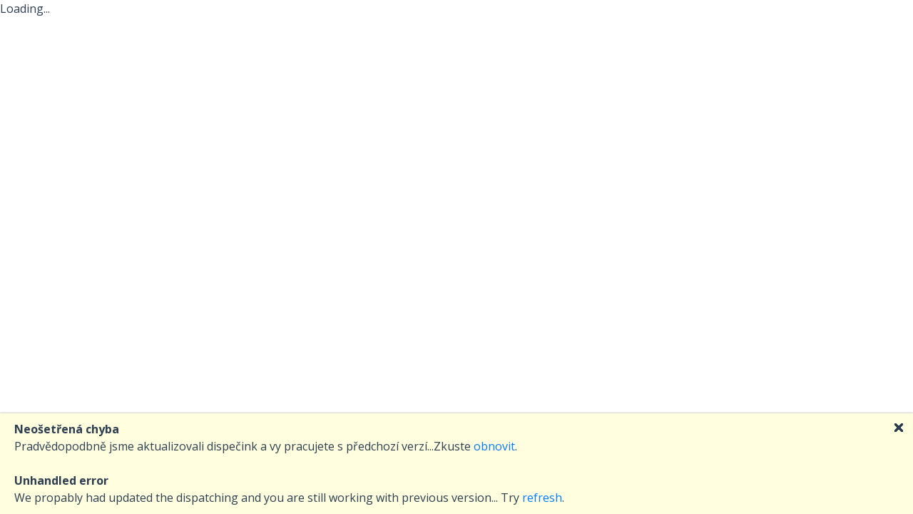

--- FILE ---
content_type: text/html
request_url: https://clientstar.esol.cz/client/registration
body_size: 12586
content:
<!DOCTYPE html>
<!-- translate fix -->
<html translate="no" class="notranslate" >

<head>
    <!-- translate fix -->
    <meta name="google" content="notranslate" />

    <meta charset="utf-8" />
    <meta name="viewport" content="width=device-width, initial-scale=1.0, maximum-scale=1.0, user-scalable=no" />
    <title>eDisPatching</title>
    <base href="/" />
    <link href="css/bootstrap/bootstrap.min.css" rel="stylesheet" />

    <link href="css/app.css?v=1.161-docker-6492410" rel="stylesheet" />
    <link href="eDisPatching.styles.css?v=1.85-docker-6492410" rel="stylesheet" />

    <link href="/css/hot-keys-cheat-sheet.css" rel="stylesheet" />

    <!--<link rel="stylesheet" href="https://unpkg.com/leaflet@1.7.1/dist/leaflet.css"
          integrity="sha512-xodZBNTC5n17Xt2atTPuE1HxjVMSvLVW9ocqUKLsCC5CXdbqCmblAshOMAS6/keqq/sMZMZ19scR4PsZChSR7A=="
          crossorigin="" />-->

    <link rel="stylesheet" href="https://unpkg.com/leaflet@1.9.2/dist/leaflet.css" integrity="sha256-sA+zWATbFveLLNqWO2gtiw3HL/lh1giY/Inf1BJ0z14=" crossorigin="" />


    <link href="_content/MatBlazor/dist/matBlazor.css" rel="stylesheet" />
    <script src="_content/MatBlazor/dist/matBlazor.js"></script>

    <!--//font awesome-->
    <!--<script src="https://kit.fontawesome.com/9e71d75ed9.js" crossorigin="anonymous"></script>-->
    <link href="/assets/fontawesome/css/fontawesome.css" rel="stylesheet" />
    <link href="/assets/fontawesome/css/brands.css" rel="stylesheet" />
    <link href="/assets/fontawesome/css/solid.css" rel="stylesheet" />

    <!--TinyMCE-->
    <script src="_content/TinyMCE.Blazor/tinymce-blazor.js"></script>

    <!--autocomplete type ahead-->
    <link href="_content/Blazored.Typeahead/blazored-typeahead.css" rel="stylesheet" />

    <!--soundHandler-->
    <script src="/js/playSound.js"></script>
    <script src="/js/playSoundRide.js"></script>
    <!--soundHandler  end-->

    <!--UserActivityHandler -->
    <!--<script src="js/inactivityTracker.js"></script>-->
    <!--UserActivityHandler  end-->
</head>

<body>
    <app>
        Loading...

        <!--//upravit design
        //po 30 sec-->
        <div style="display:none;" id="loadingProblem">
            <br />
            <div class="alert alert-info">
                Smaže mezipamět prohližeče a vynutí stažení aktualizované verze dispečinku...
                <a href="" onclick="fixUILoading()" class="reload" title="">OPRAVIT</a>
            </div>

            <div class="alert alert-info">
                Borrará la caché del navegador y forzará la descarga de la versión actualizada del sistema de despacho...
                <a href="" onclick="fixUILoading()" class="reload" title="">CORREGIR</a>
            </div>

            <div class="alert alert-info">
                It will clear the browser cache and force the download of the updated version of the dispatch system...
                <a href="" onclick="fixUILoading()" class="reload" title="">FIX</a>
            </div>

        </div>
    </app>

    <div id="blazor-error-ui">

        <strong>Neošetřená chyba</strong><br />
        Pradvědopodbně jsme aktualizovali dispečink a vy pracujete s předchozí verzí...Zkuste <a href="" onclick="fixUILoading()" class="reload">obnovit</a>.<br /><br />
        <!--Pokud se vám chyba zobrazuje i nadále napište nám a popište jak k chybě dojde, opravíme.<br /><br />-->

        <strong>Unhandled error</strong><br />
        We propably had updated the dispatching and you are still working with previous version... Try <a href="" class="reload" onclick="fixUILoading()">refresh</a>.
        <!--If the error is occuring even after refresh send us description how we can simulate the error and we will fix it.-->
        <!--<a href="" class="reload">Reload</a>-->
        <a class="dismiss">🗙</a>
    </div>

    <!--fix ui loading problem -->
    <script>
        function fixUILoading() {
            //clear local storage
            localStorage.clear();

            //clear cache
            window.clearCache = async () => {
                const cachesNames = await caches.keys()
                for (let i = 0; i < cachesNames.length; i++)
                    await caches.delete(cachesNames[i])
            }

            //hard reload UI
            window.location.reload(true);
        }
    </script>

    <!--ui problem show-->
    <script>
        function loadingProblemShow() {
            var element = document.getElementById("loadingProblem");
            if (element != null) {
                //document.getElementById("loadingProblem").style.display = "block";
                element.style.display = "block";
            }
        }
    </script>

    <!--delay for UI problem show-->
    <script>
        var delayInMilliseconds = 20000; //20 second

        setTimeout(function () {
            //your code to be executed after 20 second
            loadingProblemShow();
        }, delayInMilliseconds);


    </script>

    <!--focus on elements-->
    <script>
        function BlazorFocusElement(element) {
            if (element instanceof HTMLElement) {
                element.focus();
            }
        }</script>

    <script src="_framework/blazor.webassembly.js" autostart="false"></script>
    <script>
        //klasicky browser

        function getLanguage() {
            if (localStorage != null) {
                if (localStorage['BlazorCulture'] == null) {
                    console.log("browserLang" + navigator.language || navigator.userLanguage);
                    return navigator.language || navigator.userLanguage;
                }
                else {
                    console.log("local storage lang: " + localStorage['BlazorCulture']);
                    return localStorage['BlazorCulture'];
                }
            }
            else {
                console.log("browserLang" + navigator.language || navigator.userLanguage);
                return navigator.language || navigator.userLanguage;
            }
        }

        console.log("before lang get-set");
        window.blazorCulture = {
            get: () => getLanguage(),
            set: (value) => localStorage['BlazorCulture'] = value
        };
        console.log("after lang get-set");
    </script>
    <script>
        console.log("before lang get-set START");
        Blazor.start({
            applicationCulture: getLanguage()
        });
        console.log("after lang get-set START");
    </script>

    <!--<script src="https://unpkg.com/leaflet@1.7.1/dist/leaflet.js"
            integrity="sha512-XQoYMqMTK8LvdxXYG3nZ448hOEQiglfqkJs1NOQV44cWnUrBc8PkAOcXy20w0vlaXaVUearIOBhiXZ5V3ynxwA=="
            crossorigin=""></script>-->

    <script src="https://unpkg.com/leaflet@1.9.2/dist/leaflet.js" integrity="sha256-o9N1jGDZrf5tS+Ft4gbIK7mYMipq9lqpVJ91xHSyKhg=" crossorigin=""></script>

    <!--autocomplete type ahead-->
    <script src="_content/Blazored.Typeahead/blazored-typeahead.js"></script>

    <!--JS helpers for things that blayor cannot do-->
    <!--<script src="js/helpers.js"></script>-->
    <!--nechce nacitat ze scriptu tak je to takto-->
    <script>
        function focusElement(id) {
            //alert(id);
            //console.log(id);
            var anyFocused = false;

            var element = document.getElementById(id);
            console.log(id + " " + element);

            if (id == "clientPhoneFocus") {
                //provadet jen pokud neni uz focus nekde jinde v bloku
                var id1 = "clientPhoneFocus";
                var id2 = "clientCodeFocus";
                var id3 = "clientNameFocus";
                var id5 = "newClientNameFocus";
                var id4 = "clientCompanyFocus";
                var id6 = "newClientEmail";

                var element1 = document.getElementById(id1);
                //console.log(element);
                if (element1 != null) {
                    var isFocused = (document.activeElement === element1);
                    if (isFocused) {
                        anyFocused = true;
                        console.log("check focus " + id1 + "isFocused");
                    }
                }

                var element2 = document.getElementById(id2);
                //console.log(element);
                if (element2 != null) {
                    var isFocused = (document.activeElement === element2);
                    //console.log("check focus");
                    if (isFocused) {
                        anyFocused = true;
                        console.log("check focus " + id2 + "isFocused");
                    }
                }

                var element3 = document.getElementById(id3);
                //console.log(element);
                if (element3 != null) {
                    var isFocused = (document.activeElement === element3);
                    //console.log("check focus");
                    if (isFocused) {
                        anyFocused = true;
                        console.log("check focus " + id3 + "isFocused");
                    }
                }

                var element4 = document.getElementById(id4);
                //console.log(element);
                if (element4 != null) {
                    var isFocused = (document.activeElement === element4);
                    //console.log("check focus");
                    if (isFocused) {
                        anyFocused = true;
                        console.log("check focus " + id4 + "isFocused");
                    }
                }

                var element5 = document.getElementById(id5);
                //console.log(element);
                if (element5 != null) {
                    var isFocused = (document.activeElement === element5);
                    //console.log("check focus");
                    if (isFocused) {
                        anyFocused = true;
                        console.log("check focus " + id5 + "isFocused");
                    }
                }

                var element6 = document.getElementById(id6);
                //console.log(element);
                if (element6 != null) {
                    var isFocused = (document.activeElement === element6);
                    //console.log("check focus");
                    if (isFocused) {
                        anyFocused = true;
                        console.log("check focus " + id6 + "isFocused");
                    }
                }

                if (element != null && anyFocused == false) {
                    element.focus();
                    console.log("run autofocus from phone");
                }

            }

            else {
                if (element != null) {
                    element.focus();
                    console.log("run focus");
                }
            }
        }</script>

    <!--//reloadPhoto-->
    <script>
        function reloadPhoto(elementId, url) {
            console.log("reloadPhoto elementId:" + elementId + ", url: " + url);
            var img = document.getElementById(elementId);
            img.src = url;
        }</script>

    <!--for map reinit-->
    <script>
        //not used
        function changeScreenSize() {
            console.log("resize");
            window.resizeTo(screen.width - 300, screen.height - 500);
            alert("resize");
        }

        function newWindow(uri, windowName) {
            //var features = 'height=' + screen.height / 2 + ',width=' + screen.width / 2 + ',toolbar=no,Location=no,Directories=0,Status=0,menubar=0,Scrollbars=0,Resizable=1';
            var features = 'height=' + screen.height + ',width=' + screen.width / 2 + ',toolbar=no,Location=no,Directories=0,Status=0,menubar=0,Scrollbars=0,Resizable=1';
            window.open(uri, windowName, features);
        }</script>
    <script>
        window.downloadFileFromStream = async (fileName, contentStreamReference) => {
            const arrayBuffer = await contentStreamReference.arrayBuffer();
            const blob = new Blob([arrayBuffer]);
            const url = URL.createObjectURL(blob);
            const anchorElement = document.createElement('a');
            anchorElement.href = url;

            if (fileName) {
                anchorElement.download = fileName;
            }

            anchorElement.click();
            anchorElement.remove();
            URL.revokeObjectURL(url);
        }

    </script>
    <!--soundLibrary-->
    <audio id="newRideSound" src="/assets/audio/novachat.mp3" />
    <audio id="sound" src="/assets/audio/novachat.mp3" />

</body>

</html>


--- FILE ---
content_type: text/html
request_url: https://clientstar.esol.cz/_content/TinyMCE.Blazor/tinymce-blazor.js
body_size: 12585
content:
<!DOCTYPE html>
<!-- translate fix -->
<html translate="no" class="notranslate" >

<head>
    <!-- translate fix -->
    <meta name="google" content="notranslate" />

    <meta charset="utf-8" />
    <meta name="viewport" content="width=device-width, initial-scale=1.0, maximum-scale=1.0, user-scalable=no" />
    <title>eDisPatching</title>
    <base href="/" />
    <link href="css/bootstrap/bootstrap.min.css" rel="stylesheet" />

    <link href="css/app.css?v=1.161-docker-6492410" rel="stylesheet" />
    <link href="eDisPatching.styles.css?v=1.85-docker-6492410" rel="stylesheet" />

    <link href="/css/hot-keys-cheat-sheet.css" rel="stylesheet" />

    <!--<link rel="stylesheet" href="https://unpkg.com/leaflet@1.7.1/dist/leaflet.css"
          integrity="sha512-xodZBNTC5n17Xt2atTPuE1HxjVMSvLVW9ocqUKLsCC5CXdbqCmblAshOMAS6/keqq/sMZMZ19scR4PsZChSR7A=="
          crossorigin="" />-->

    <link rel="stylesheet" href="https://unpkg.com/leaflet@1.9.2/dist/leaflet.css" integrity="sha256-sA+zWATbFveLLNqWO2gtiw3HL/lh1giY/Inf1BJ0z14=" crossorigin="" />


    <link href="_content/MatBlazor/dist/matBlazor.css" rel="stylesheet" />
    <script src="_content/MatBlazor/dist/matBlazor.js"></script>

    <!--//font awesome-->
    <!--<script src="https://kit.fontawesome.com/9e71d75ed9.js" crossorigin="anonymous"></script>-->
    <link href="/assets/fontawesome/css/fontawesome.css" rel="stylesheet" />
    <link href="/assets/fontawesome/css/brands.css" rel="stylesheet" />
    <link href="/assets/fontawesome/css/solid.css" rel="stylesheet" />

    <!--TinyMCE-->
    <script src="_content/TinyMCE.Blazor/tinymce-blazor.js"></script>

    <!--autocomplete type ahead-->
    <link href="_content/Blazored.Typeahead/blazored-typeahead.css" rel="stylesheet" />

    <!--soundHandler-->
    <script src="/js/playSound.js"></script>
    <script src="/js/playSoundRide.js"></script>
    <!--soundHandler  end-->

    <!--UserActivityHandler -->
    <!--<script src="js/inactivityTracker.js"></script>-->
    <!--UserActivityHandler  end-->
</head>

<body>
    <app>
        Loading...

        <!--//upravit design
        //po 30 sec-->
        <div style="display:none;" id="loadingProblem">
            <br />
            <div class="alert alert-info">
                Smaže mezipamět prohližeče a vynutí stažení aktualizované verze dispečinku...
                <a href="" onclick="fixUILoading()" class="reload" title="">OPRAVIT</a>
            </div>

            <div class="alert alert-info">
                Borrará la caché del navegador y forzará la descarga de la versión actualizada del sistema de despacho...
                <a href="" onclick="fixUILoading()" class="reload" title="">CORREGIR</a>
            </div>

            <div class="alert alert-info">
                It will clear the browser cache and force the download of the updated version of the dispatch system...
                <a href="" onclick="fixUILoading()" class="reload" title="">FIX</a>
            </div>

        </div>
    </app>

    <div id="blazor-error-ui">

        <strong>Neošetřená chyba</strong><br />
        Pradvědopodbně jsme aktualizovali dispečink a vy pracujete s předchozí verzí...Zkuste <a href="" onclick="fixUILoading()" class="reload">obnovit</a>.<br /><br />
        <!--Pokud se vám chyba zobrazuje i nadále napište nám a popište jak k chybě dojde, opravíme.<br /><br />-->

        <strong>Unhandled error</strong><br />
        We propably had updated the dispatching and you are still working with previous version... Try <a href="" class="reload" onclick="fixUILoading()">refresh</a>.
        <!--If the error is occuring even after refresh send us description how we can simulate the error and we will fix it.-->
        <!--<a href="" class="reload">Reload</a>-->
        <a class="dismiss">🗙</a>
    </div>

    <!--fix ui loading problem -->
    <script>
        function fixUILoading() {
            //clear local storage
            localStorage.clear();

            //clear cache
            window.clearCache = async () => {
                const cachesNames = await caches.keys()
                for (let i = 0; i < cachesNames.length; i++)
                    await caches.delete(cachesNames[i])
            }

            //hard reload UI
            window.location.reload(true);
        }
    </script>

    <!--ui problem show-->
    <script>
        function loadingProblemShow() {
            var element = document.getElementById("loadingProblem");
            if (element != null) {
                //document.getElementById("loadingProblem").style.display = "block";
                element.style.display = "block";
            }
        }
    </script>

    <!--delay for UI problem show-->
    <script>
        var delayInMilliseconds = 20000; //20 second

        setTimeout(function () {
            //your code to be executed after 20 second
            loadingProblemShow();
        }, delayInMilliseconds);


    </script>

    <!--focus on elements-->
    <script>
        function BlazorFocusElement(element) {
            if (element instanceof HTMLElement) {
                element.focus();
            }
        }</script>

    <script src="_framework/blazor.webassembly.js" autostart="false"></script>
    <script>
        //klasicky browser

        function getLanguage() {
            if (localStorage != null) {
                if (localStorage['BlazorCulture'] == null) {
                    console.log("browserLang" + navigator.language || navigator.userLanguage);
                    return navigator.language || navigator.userLanguage;
                }
                else {
                    console.log("local storage lang: " + localStorage['BlazorCulture']);
                    return localStorage['BlazorCulture'];
                }
            }
            else {
                console.log("browserLang" + navigator.language || navigator.userLanguage);
                return navigator.language || navigator.userLanguage;
            }
        }

        console.log("before lang get-set");
        window.blazorCulture = {
            get: () => getLanguage(),
            set: (value) => localStorage['BlazorCulture'] = value
        };
        console.log("after lang get-set");
    </script>
    <script>
        console.log("before lang get-set START");
        Blazor.start({
            applicationCulture: getLanguage()
        });
        console.log("after lang get-set START");
    </script>

    <!--<script src="https://unpkg.com/leaflet@1.7.1/dist/leaflet.js"
            integrity="sha512-XQoYMqMTK8LvdxXYG3nZ448hOEQiglfqkJs1NOQV44cWnUrBc8PkAOcXy20w0vlaXaVUearIOBhiXZ5V3ynxwA=="
            crossorigin=""></script>-->

    <script src="https://unpkg.com/leaflet@1.9.2/dist/leaflet.js" integrity="sha256-o9N1jGDZrf5tS+Ft4gbIK7mYMipq9lqpVJ91xHSyKhg=" crossorigin=""></script>

    <!--autocomplete type ahead-->
    <script src="_content/Blazored.Typeahead/blazored-typeahead.js"></script>

    <!--JS helpers for things that blayor cannot do-->
    <!--<script src="js/helpers.js"></script>-->
    <!--nechce nacitat ze scriptu tak je to takto-->
    <script>
        function focusElement(id) {
            //alert(id);
            //console.log(id);
            var anyFocused = false;

            var element = document.getElementById(id);
            console.log(id + " " + element);

            if (id == "clientPhoneFocus") {
                //provadet jen pokud neni uz focus nekde jinde v bloku
                var id1 = "clientPhoneFocus";
                var id2 = "clientCodeFocus";
                var id3 = "clientNameFocus";
                var id5 = "newClientNameFocus";
                var id4 = "clientCompanyFocus";
                var id6 = "newClientEmail";

                var element1 = document.getElementById(id1);
                //console.log(element);
                if (element1 != null) {
                    var isFocused = (document.activeElement === element1);
                    if (isFocused) {
                        anyFocused = true;
                        console.log("check focus " + id1 + "isFocused");
                    }
                }

                var element2 = document.getElementById(id2);
                //console.log(element);
                if (element2 != null) {
                    var isFocused = (document.activeElement === element2);
                    //console.log("check focus");
                    if (isFocused) {
                        anyFocused = true;
                        console.log("check focus " + id2 + "isFocused");
                    }
                }

                var element3 = document.getElementById(id3);
                //console.log(element);
                if (element3 != null) {
                    var isFocused = (document.activeElement === element3);
                    //console.log("check focus");
                    if (isFocused) {
                        anyFocused = true;
                        console.log("check focus " + id3 + "isFocused");
                    }
                }

                var element4 = document.getElementById(id4);
                //console.log(element);
                if (element4 != null) {
                    var isFocused = (document.activeElement === element4);
                    //console.log("check focus");
                    if (isFocused) {
                        anyFocused = true;
                        console.log("check focus " + id4 + "isFocused");
                    }
                }

                var element5 = document.getElementById(id5);
                //console.log(element);
                if (element5 != null) {
                    var isFocused = (document.activeElement === element5);
                    //console.log("check focus");
                    if (isFocused) {
                        anyFocused = true;
                        console.log("check focus " + id5 + "isFocused");
                    }
                }

                var element6 = document.getElementById(id6);
                //console.log(element);
                if (element6 != null) {
                    var isFocused = (document.activeElement === element6);
                    //console.log("check focus");
                    if (isFocused) {
                        anyFocused = true;
                        console.log("check focus " + id6 + "isFocused");
                    }
                }

                if (element != null && anyFocused == false) {
                    element.focus();
                    console.log("run autofocus from phone");
                }

            }

            else {
                if (element != null) {
                    element.focus();
                    console.log("run focus");
                }
            }
        }</script>

    <!--//reloadPhoto-->
    <script>
        function reloadPhoto(elementId, url) {
            console.log("reloadPhoto elementId:" + elementId + ", url: " + url);
            var img = document.getElementById(elementId);
            img.src = url;
        }</script>

    <!--for map reinit-->
    <script>
        //not used
        function changeScreenSize() {
            console.log("resize");
            window.resizeTo(screen.width - 300, screen.height - 500);
            alert("resize");
        }

        function newWindow(uri, windowName) {
            //var features = 'height=' + screen.height / 2 + ',width=' + screen.width / 2 + ',toolbar=no,Location=no,Directories=0,Status=0,menubar=0,Scrollbars=0,Resizable=1';
            var features = 'height=' + screen.height + ',width=' + screen.width / 2 + ',toolbar=no,Location=no,Directories=0,Status=0,menubar=0,Scrollbars=0,Resizable=1';
            window.open(uri, windowName, features);
        }</script>
    <script>
        window.downloadFileFromStream = async (fileName, contentStreamReference) => {
            const arrayBuffer = await contentStreamReference.arrayBuffer();
            const blob = new Blob([arrayBuffer]);
            const url = URL.createObjectURL(blob);
            const anchorElement = document.createElement('a');
            anchorElement.href = url;

            if (fileName) {
                anchorElement.download = fileName;
            }

            anchorElement.click();
            anchorElement.remove();
            URL.revokeObjectURL(url);
        }

    </script>
    <!--soundLibrary-->
    <audio id="newRideSound" src="/assets/audio/novachat.mp3" />
    <audio id="sound" src="/assets/audio/novachat.mp3" />

</body>

</html>


--- FILE ---
content_type: text/css
request_url: https://clientstar.esol.cz/css/app.css?v=1.161-docker-6492410
body_size: 18957
content:
        @import url('open-iconic/font/css/open-iconic-bootstrap.min.css');
@import url('https://fonts.googleapis.com/css2?family=Open+Sans:wght@400;600;700&display=swap');

:root {
    /*--navbar-height: 5rem;*/
    --navbar-height: 3rem;
    --gray-one: #F0F0F0;
    --gray-two: #DCDEE3;
    --gray-three: #00000029;
    --green-one: #CBE54E;
    --green-two: #94B447;
    --green-three: #55BB88;
    --green-four: #D3DD18;
    --blue-one: #006C8C;
    --white: #FFFFFF;
    /*--font-color-base: #3B5284;*/
    --font-color-base: #2c3e50;
    --border-radius-base: 10px; /*20*/
    --border-radius-base-small: 5px; /*10*/
    --horizontal-outer-padding: 2rem;
    --primaryDark: #2c3e50;
    --primaryFontInDark: #ffffff;
    --primaryFontInLight: #000000;
    --primaryDarkBackground: #546e7a;
    --primaryDarkDefault: #eee;
    --primaryDarkHovered: #607d8b;
    --primaryDarkSelected: #00695c;
    --primaryGreen: #00695c;
    --primaryLightGreen: #b2dfdb;
    /*--primaryBlue: #64b5f6;*/
    --primaryBlue: #2980b9;
    --primaryLightBlue: #e3f2fd;
    /*--primaryOrange: #ffcc80;*/
    --primaryOrange: #f39c12;
/*    --primaryLightOrange: #fff3e0;*/
    --primaryLightOrange: #ffcf62;
    /*--primaryRed: #ef5350;*/
    --primaryRed: #c0392b;
    --primaryLightRed: #ffebee;
    --primaryGray: #00000029;
    --primaryDarkOrange: #ff6f00;
    --primaryDarkBlue: #0d47a1;
}

html, body {
    height: 100%;
    font-family: 'Open Sans', sans-serif;
    color: var(--font-color-base);
    overflow-x: hidden;
  
}

app {
    height: 100%;
    position: relative;
}

.valid.modified:not([type=checkbox]) {
    outline: 1px solid #26b050;
}

.invalid {
    outline: 1px solid red;
}

.validation-message {
    color: red;
}

#blazor-error-ui {
    background: lightyellow;
    bottom: 0;
    box-shadow: 0 -1px 2px rgba(0, 0, 0, 0.2);
    display: none;
    left: 0;
    padding: 0.6rem 1.25rem 0.7rem 1.25rem;
    position: fixed;
    width: 100%;
    z-index: 1000;
}

    #blazor-error-ui .dismiss {
        cursor: pointer;
        position: absolute;
        right: 0.75rem;
        top: 0.5rem;
    }

.navbar {
    height: var(--navbar-height);
    /*background: var(--gray-one);*/
    background: var(--primaryDarkBackground);
    display: flex;
    justify-content: stretch;
    align-items: center;
    margin: 0px;
    padding: 0px;
    /*gap: 1.3rem;*/ /*1.5*/
    /*    box-shadow: 0px 3px 6px var(--gray-three);
    border-bottom-left-radius: var(--border-radius-base);
    border-bottom-right-radius: var(--border-radius-base);*/
    z-index: 15;
}

.navbarShadow {
    height: var(--navbar-height);
    width: 100%;
    background: var(--primaryDark);
    display: inline-flex;
    justify-content: stretch;
    align-items: center;
    gap: 1.3rem; /*1.5*/
    padding: 0px;
    margin: 0px;
    box-shadow: 0px 3px 6px var(--gray-three);
    /*border-bottom-left-radius: var(--border-radius-base);
    border-bottom-right-radius: var(--border-radius-base);*/
    /* z-index: 15;*/
}

.navbarDivider {
    height: auto;
    background-color: white;
    width: 1px;
    padding: 0px;
    margin: 0px;
}

.navbar .logo-wrapper {
    margin-right: auto;
}

    .navbar .logo-wrapper .logo {
        /*height: auto;*/
        height: 2rem;
    }

.navbar .button-wrapper {
    display: flex;
    gap: 1rem;
    align-items: center;
}

    .navbar .button-wrapper .circle {
        background: var(--green-one);
        height: 1.3rem;
        width: 1.3rem;
        border-radius: var(--border-radius-base);
    }

    .navbar .button-wrapper .label {
        font-size: 1.3rem;
        font-weight: bold;
        color: var(--primaryFontInDark);
    }

.active .label {
    color: var(--green-two) !important;
}

.nav-link {
    color: var(--primaryFontInDark) !important;
    font-size: 1.1rem !important;
}


.noScroll {
    overflow-y: hidden;
}

/*//layoutlvl2*/
.mapBox {
    grid-row: 1;
    grid-column: 2;
    height: 100% !important;
    box-shadow: 0px 3px 6px var(--gray-three);
    /*border-bottom-left-radius: var(--border-radius-base);*/
    border-bottom-right-radius: var(--border-radius-base);
    border-top-left-radius: var(--border-radius-base);
    border-top-right-radius: var(--border-radius-base);
    background: var(--primaryDarkBackground);
    color: var(--primaryFontInDark);
    display: grid;
    grid-template-rows: 50px 1fr 200px;
}

.mapBoxNoChat {
    grid-row: 1;
    grid-column: 2;
    height: 100% !important;
    box-shadow: 0px 3px 6px var(--gray-three);
    /*border-bottom-left-radius: var(--border-radius-base);*/
    border-bottom-right-radius: var(--border-radius-base);
    border-top-left-radius: var(--border-radius-base);
    border-top-right-radius: var(--border-radius-base);
    background: var(--primaryDarkBackground);
    color: var(--primaryFontInDark);
    display: grid;
    grid-template-rows: 50px 1fr 1px;
}

.mapBoxDriversNoChat {
    grid-row: 1;
    grid-column: 1/3;
    height: 100% !important;
    box-shadow: 0px 3px 6px var(--gray-three);
    /*border-bottom-left-radius: var(--border-radius-base);*/
    border-bottom-right-radius: var(--border-radius-base);
    border-top-left-radius: var(--border-radius-base);
    border-top-right-radius: var(--border-radius-base);
    background: var(--primaryDarkBackground);
    color: var(--primaryFontInDark);
    display: grid;
    grid-template-rows: 50px 1fr 1px;
}

.mapBoxMax {
    grid-row: 1;
    grid-column: 2/4;
    height: 100% !important;
    box-shadow: 0px 3px 6px var(--gray-three);
    border-bottom-right-radius: var(--border-radius-base);
    border-top-left-radius: var(--border-radius-base);
    border-top-right-radius: var(--border-radius-base);
    background: var(--primaryDarkBackground);
    color: var(--primaryFontInDark);
    display: grid;
    grid-template-rows: 50px 1fr 200px;
}

.mapBoxHidden {
    display: none;
    visibility: hidden;
}



.main2 {
    height: 100%;
    width: 100%;
    display: grid;
    grid-template-rows: 1fr 0px;
    /*grid-template-columns: minmax(150px, 200px) minmax(500px, 600px) minmax(250px, 1fr);*/
    grid-template-columns: minmax(150px, 230px) minmax(500px, 600px) minmax(250px, 1fr);
    gap: 0.5rem;
    row-gap: 0px;
    background: var(--primaryDarkBackground);
    padding-left: 0.1rem;
    padding-right: 0.1rem;
    padding-bottom: 0.4rem;
}

    .main2 .map-wrapper {
        height: 100%;
        position: relative;
        background: var(--primaryDarkBackground);
        color: var(--primaryFontInDark);
        width: 100% !important;
    }

    .main2 .top .header {
        font-size: 1.5rem;
        font-weight: bold;
    }

.main2NewRideOpened {
    height: 100%;
    width: 100%;
    display: grid;
    /*grid-template-rows: 1fr 0px 200px;*/
    grid-template-rows: 1fr 200px;
    /*grid-template-columns: minmax(400px, 0.40fr) minmax(250px, 0.50fr) minmax(150px, 0.10fr);*/
    grid-template-columns: minmax(150px, 230px) minmax(500px, 600px) minmax(250px, 1fr);
    gap: 0.5rem;
    row-gap: 0px;
    background: var(--primaryDarkBackground);
    padding-left: 0.1rem;
    padding-right: 0.1rem;
    padding-bottom: 0.1rem;
}

    .main2NewRideOpened .map-wrapper {
        height: 100%;
        position: relative;
        background: var(--primaryDark);
        color: var(--primaryFontInDark);
    }

    .main2NewRideOpened .top .header {
        font-size: 1.5rem;
        font-weight: bold;
    }


.mainLogin {
    height: 100%;
    display: flex;
    background: var(--primaryDarkBackground);
}

.main {
    height: 100%;
    width: 100%;
    display: grid;
    grid-template-rows: 70px 0px 1fr 0px 200px;
    /*grid-template-columns: minmax(400px, 0.40fr) minmax(250px, 0.50fr) minmax(150px, 0.10fr);*/
    grid-template-columns: minmax(500px, 600px) minmax(250px, 1fr) minmax(150px, 200px);
    gap: 1rem;
    row-gap: 0px;
    background: var(--primaryDarkBackground);
    padding-left: 0rem;
    padding-right: 0rem;
    padding-bottom: 0rem;
}




.main .top-container {
    display: flex;
    background: var(--white);
    box-shadow: 0px 3px 6px var(--gray-three);
    /*border-top-left-radius: var(--border-radius-base);*/
    border-top-right-radius: var(--border-radius-base);
    /*grid-column: 1*/ /*/ span 2*/ /*;
        display: grid;
        grid-template-columns: 300px;*/
    align-items: center;
    vertical-align: bottom;
    background: var(--primaryDark);
    color: var(--primaryFontInDark);
}

        .main .top-container .page-header {
            font-size: 3rem;
            font-weight: bold;
            margin-left: 0.5rem;
            margin-bottom: 0 !important;
            color: inherit;
        }

    .main .map-wrapper {
        grid-row: 3;
        grid-column: 1;
        height: 100%;
        position: relative;
        box-shadow: 0px 3px 6px var(--gray-three);
        /*border-bottom-left-radius: var(--border-radius-base);*/
        border-bottom-right-radius: var(--border-radius-base);
        background: var(--primaryDark);
        color: var(--primaryFontInDark);
    }

    /*//fake kvuli roztazeni mapy*/
    .main .map-wrapper2 {
        grid-row: 3;
        grid-column: 1;
        height: 100%;
        position: relative;
        box-shadow: 0px 3px 6px var(--gray-three);
        /*border-bottom-left-radius: var(--border-radius-base);*/
        border-bottom-right-radius: var(--border-radius-base);
        background: var(--primaryDark);
        color: var(--primaryFontInDark);
    }

    .main .top-panel {
        grid-row: 3; /*2*/
        grid-column: 2;
        background: var(--primaryDark);
        color: var(--primaryFontInDark);
        box-shadow: 0px 3px 6px var(--gray-three);
        border-radius: var(--border-radius-base);
        padding: 2rem var(--horizontal-outer-padding);
    }

    .main .top .header {
        font-size: 1.5rem;
        font-weight: bold;
    }

#mapId {
    position: absolute;
    z-index: 0; /*tom*/
    top: 0;
    bottom: 0;
    left: 0;
    right: 0;
    /*border-radius: var(--border-radius-base) !important;*/
    /*border-bottom-left-radius: var(--border-radius-base) !important;*/
    border-bottom-right-radius: var(--border-radius-base) !important;
}

    #mapId > div.leaflet-control-container > div.leaflet-top.leaflet-left > div {
        border: 1px solid #E9E9E9;
        box-shadow: 0px 3px 6px #00000029;
        border-radius: 8px;
        background: var(--white);
    }

        #mapId > div.leaflet-control-container > div.leaflet-top.leaflet-left > div > a.leaflet-control-zoom-in,
        #mapId > div.leaflet-control-container > div.leaflet-top.leaflet-left > div > a.leaflet-control-zoom-out {
            color: var(--green-four);
            background: transparent;
        }

#mapId2 {
    position: absolute;
    z-index: 0; /*tom*/
    top: 0;
    bottom: 0;
    left: 0;
    right: 0;
    /*border-radius: var(--border-radius-base) !important;*/
    /*border-bottom-left-radius: var(--border-radius-base) !important;*/
    border-bottom-right-radius: var(--border-radius-base) !important;
}

    #mapId2 > div.leaflet-control-container > div.leaflet-top.leaflet-left > div {
        border: 1px solid #E9E9E9;
        box-shadow: 0px 3px 6px #00000029;
        border-radius: 8px;
        background: var(--white);
    }

        #mapId2 > div.leaflet-control-container > div.leaflet-top.leaflet-left > div > a.leaflet-control-zoom-in,
        #mapId2 > div.leaflet-control-container > div.leaflet-top.leaflet-left > div > a.leaflet-control-zoom-out {
            color: var(--green-four);
            background: transparent;
        }


/*nefunguje mi musim stop mit lokalne var stylesss*/
/*asi si udelam vlastni css a to napojim */
/*.eSuccessColors {
    background-color: darkseagreen;
    color: white;
}

.eWarningColors {
    background-color: orangered;
    color: white;
}

.eWarningColr {
    color: orangered;
}
.eInfoColors {
    background-color: var(--primaryDarkBackground);
    color: var(--primaryFontInDark);
}*/

.mat-autocomplete-popup {
    z-index: 1 !important;
    /*width: 20px !important;
    position: fixed !important;
    top: initial !important;
    z-index: 1000 !important;
    background-color: red !important;*/
}

.mat-autocomplete-list {
    z-index: 1 !important;
    /*position: fixed !important;
    top: initial !important;
    z-index: 1000 !important;*/
}


/*#region barvy*/
.hoveredDarkItem {
    background-color: var(--primaryDarkHovered);
    color: var(--primaryFontInDark);
}

.hoveredDarkItemContent {
    background-color: var(--gray-two);
    color: var(--font-color-base);
}

.selectedDarkItem {
    background-color: var(--primaryDarkSelected);
    color: var(--primaryFontInDark);
}


.darkItemDefault .defaultDarkItem {
    background-color: var(--primaryDarkDefault);
}

.darkItemGreen {
    background-color: var(--primaryGreen);
    color: var(--primaryFontInDark);
}

.darkItemContentGreen {
    background-color: var(--primaryLightGreen);
    color: var(--font-color-base);
}

.selectedDarkItemContent {
    background-color: var(--primaryLightGreen);
    color: var(--font-color-base);
}

.darkItemBlue {
    background-color: var(--primaryBlue);
    color: var(--primaryFontInDark);
}

.darkItemContentBlue {
    background-color: var(--primaryLightBlue);
    color: var(--font-color-base);
}

.darkItemOrange {
    background-color: var(--primaryOrange);
    color: var(--primaryFontInDark);
}

.darkItemContentOrange {
    background-color: var(--primaryLightOrange);
    color: var(--font-color-base);
}

.darkItemRed {
    background-color: var(--primaryRed);
    color: var(--primaryFontInDark);
}

.darkItemContentRed {
    background-color: var(--primaryLightRed);
    color: var(--font-color-base);
}

.darkItemGray {
    background-color: var(--primaryGray);
}

.panelHeaderColors -option -text {
    color: var(--primaryFontInDark) !important;
}
/*#endregion barvy*/

.advice {
    text-align: center;
    vertical-align: middle;
    background-color: lightgoldenrodyellow;
    height: 60px;
    margin-top: 5px;
}

/*//global design helpers*/


:root .tableHeader {
    background-color: lightgoldenrodyellow;
}

::deep .tableHeader {
    background-color: lightgoldenrodyellow;
}

:root .hidden {
    visibility: hidden;
}

::deep .hidden {
    visibility: hidden;
}

:root .shown {
    visibility: visible;
}

::deep .shown {
    visibility: visible;
}

:root .contentBox {
    height: 100%;
    overflow-y: auto;
}

:root .content {
    padding-right:2px;
}

:root .table tr:hover {
    background: #ebebdf;
}

::deep .table tr:hover {
    background: #ebebdf;
}

:root .table .tableHeader:hover {
    background: #fafad6;
}

::deep .table tableHeader:hover {
    background: #fafad6;
}


.backgroundCss {
    background: var(--white) !important;
}
.fa-brands {
margin-right:5px;
}
/*::deep .contentBox {
    height: 100%;
    overflow-y: auto;
}*/
/*.material-icons {
    vertical-align: middle !important;
}*/


.vip .detailBox.voucher {
    z-index:2 !important;
}

@media only screen and (max-width: 900px) and (min-width: 200px) {
    .vip .detailBox.voucher {
        width: 320px;
        height: auto;
    }
}

    @media only screen and (max-width: 1100px) and (min-width: 400px) {
        html, body {
            line-height: 1;
        }

        .nav-link {
            font-size: 1rem !important;
        }



        .main2 {
            grid-template-columns: minmax(150px, 230px) minmax(345px, 600px) minmax(250px, 1fr);
        }

        .side-panel .pickupPlace, .side-panel .destinationPlace {
            font-size: 0.9rem !important;
            display: block;
            padding: 5px 0;
            border-bottom: 1px solid black;
            text-align: left;
        }


        .mdc-chip {
            font-size: 0.7rem !important;
            height: 23px !important;
            padding: 0 8px !important;
        }

        .side-panel .rides-holder table td, .rideBox .secondLine {
            display: table-row;
        }

        .side-panel .rides-holder table .fa-taxi {
            margin-top: 6px;
        }

        .form-control {
            padding: 0;
        }

        .mdc-fab--mini {
            width: 30px !important;
            height: 30px !important;
        }

        .mdc-fab .mdc-fab__icon {
            font-size: 19px !important;
        }

        .form-control, .blazored-typeahead__input {
            height: calc(1em + 0.75rem + 2px) !important;
        }

        .d-flex.card {
            margin-bottom: 5px;
        }

        .rideMonitorTopBox {
            display: none;
        }

        .side-panel .calendarIcon {
            position: absolute;
            top: 7px;
            margin-left: 167px;
        }

        .side-panel .settingsIcon {
            position: absolute;
            top: 7px;
            margin-left: 205px;
        }

        .material-icons {
            font-size: 19px !important;
        }

        .ml-1, .mx-1 {
            margin-left: 0 !important;
        }

        .RidesToggles {
            margin-bottom: 5px;
        }

        .rideMonitorTopBox {
            display: none;
        }

        .side-panel .calendarIcon {
            position: absolute;
            top: 7px;
            margin-left: 167px;
        }

        .side-panel .settingsIcon {
            position: absolute;
            top: 7px;
            margin-left: 205px;
        }

        .material-icons {
            font-size: 19px !important;
        }

        .ml-1, .mx-1 {
            margin-left: 0 !important;
        }

        .RidesToggles {
            margin-bottom: 5px;
        }

        .main2NewRideOpened {
            grid-template-columns: minmax(10%, 25%) minmax(0, 0) minmax(70%, 75%);
        }

            .main2NewRideOpened .mapBoxNoChat {
                display: none;
            }

            .main2NewRideOpened .header {
                display: none;
            }

            .main2NewRideOpened .RidesToggles {
                display: none;
            }

        .rideTitle .mat-h5 {
            font-size: 1.2em !important;
        }
    }
}


@media only screen and (max-width: 900px) and (min-width: 400px) {
    .main2 {
            grid-template-columns: minmax(100px, 230px) minmax(300px, 600px) minmax(250px, 1fr);
    }

    @media only screen and (max-width: 1290px) and (min-width: 1001px) {
        .main2 {
            grid-template-columns: minmax(150px, 200px) minmax(400px, 400px) minmax(250px, 1fr);
        }

        .side-panel .pickupPlace, .side-panel .destinationPlace {
            font-size: 0.8rem !important;
        }

        .rides-holder td {
            line-height: 0.85rem;
            vertical-align: top;
        }

            .rides-holder td .material-icons {
                font-size: 18px;
            }

            .rides-holder td .mr-2.float-right {
                padding: 8px;
            }

            .rides-holder td .mr-2 {
                font-size: 0.9em;
            }
    }

--- FILE ---
content_type: text/css
request_url: https://clientstar.esol.cz/eDisPatching.styles.css?v=1.85-docker-6492410
body_size: 239555
content:
/* /Pages/Admin/Domains.razor.rz.scp.css */
td[b-ctt89b6mvn] {
    padding-top: 2px;
    padding-bottom: 2px;
    vertical-align: middle;
}

.detailBox[b-ctt89b6mvn] {
    position: fixed;
    z-index: 2;
    left: 50%;
    top: 50%;
    padding: 10px;
    transform: translate(-50%, -50%);
    width: 80%;
    height: 80%;
    max-width: 1450px;
    background-color: white;
    border-radius: 25px;
    box-shadow: 0px 6px 12px gray;
    display: grid;
    grid-template-columns: 500px 1fr;
    gap: 10px;
    overflow-y: auto;
    overflow-x: hidden;
}

/* /Pages/Admin/DomainsFbAuths.razor.rz.scp.css */
/* /Pages/Admin/DomainsFbNotificationsHistory.razor.rz.scp.css */
.formParamVisual[b-vo0qllcyft] {
    float: left;
    margin-left: 4px;
    margin-top: 2px;
    align-content: baseline;
    min-height: 40px;
    /* height:60px;*/
}

.formParamVisual2[b-vo0qllcyft] {
    margin-left: 4px;
    padding-right: 4px;
    margin-top: 2px;
    align-content: baseline;
    min-height: 40px;
    margin-bottom: 4px;
    width: 200px;
    float: left;
    height: 60px;
}

.pointer[b-vo0qllcyft] {
    cursor: pointer;
}
/* /Pages/Admin/DomainsGpePayments.razor.rz.scp.css */

/* /Pages/Admin/DomainsSmsDevices.razor.rz.scp.css */
td[b-zsftdbev8o] {
    padding-top: 2px;
    padding-bottom: 2px;
    vertical-align: middle;
}

.detailBox[b-zsftdbev8o] {
    position: fixed;
    z-index: 2;
    left: 50%;
    top: 50%;
    padding: 10px;
    transform: translate(-50%, -50%);
    width: 80%;
    height: 80%;
    max-width: 1450px;
    background-color: white;
    border-radius: 25px;
    box-shadow: 0px 6px 12px gray;
    display: grid;
    grid-template-columns: 500px 1fr;
    gap: 10px;
    overflow-y: auto;
    overflow-x: hidden;
}
/* /Pages/Admin/Invoicing.razor.rz.scp.css */



.validationMessageBlockDate[b-28sey9wkq2] {
    font-size: 0.7rem;
    min-height: 18px;
    overflow-x: visible;
}
/* /Pages/Admin/Mailing.razor.rz.scp.css */
td[b-yxpdo7nebj] {
    padding-top: 2px;
    padding-bottom: 2px;
    vertical-align: middle;
}

/* /Pages/Admin/PBXQueuesAdmin.razor.rz.scp.css */
.pointer[b-mk4mrnsiro]{
    cursor:pointer;

}
/* /Pages/Archive.razor.rz.scp.css */
td[b-6poj8h51li] {
    padding-top: 2px;
    padding-bottom: 2px;
    vertical-align:middle;
}


.eSuccessColors[b-6poj8h51li] {
    background-color: darkseagreen;
}

.eWarningColors[b-6poj8h51li] {
    background-color: orangered;
}

.eInfoColors[b-6poj8h51li] {
    background-color: cornflowerblue;
}


.statesBox[b-6poj8h51li] {
    background-color: cornflowerblue;
    margin:20px;
    height:150px;
}

.states[b-6poj8h51li] {
    padding: 20px;
    margin-top:100px;
}

.detailBox[b-6poj8h51li] {
    position: fixed;
    z-index: 1;
    left: 50%;
    top: 50%;
    padding: 10px;
    transform: translate(-50%, -50%);
    width: 80%;
    height: 90%;
    max-width: 1450px;
    background-color: white;
    border-radius: 25px;
    box-shadow: 0px 6px 12px gray;
}

.pointer[b-6poj8h51li] {
    cursor:pointer;
}

.hidden[b-6poj8h51li] {
    visibility:hidden;
}

.shown[b-6poj8h51li] {
    visibility:visible;
}

.formParamVisual[b-6poj8h51li] {
    float: left;
    margin-left: 4px;
    margin-top: 2px;
    align-content: baseline;
    min-height: 40px;
   /* height:60px;*/
    
}

.formParamVisual2[b-6poj8h51li] {
    margin-left: 4px;
    padding-right: 4px;
    margin-top: 2px;
    align-content: baseline;
    min-height: 40px;
    margin-bottom: 4px;
    width: 200px;
    float: left;
    height:60px;
}

.address[b-6poj8h51li] {
    /*min-width:400px;*/
    min-width:10%;
}

.validationMessage[b-6poj8h51li] {
    font-size: 0.7rem;
    margin-top: -7px;
    min-height: 18px;
    /*border: 1px solid red;*/
    /*background-color: blue;*/
    overflow-x: visible;
}

.checkboxTitle[b-6poj8h51li] {
    margin-left: -10px;
}

.textRed[b-6poj8h51li]{
    color:red;
}
/* /Pages/Cars.razor.rz.scp.css */
td[b-wzxrr08tki] {
    padding-top: 2px;
    padding-bottom: 2px;
    vertical-align: middle;
}

.eSuccessColors[b-wzxrr08tki] {
    background-color: darkseagreen;
}

.eWarningColors[b-wzxrr08tki] {
    background-color: orangered;
}

.eInfoColors[b-wzxrr08tki] {
    background-color: cornflowerblue;
}


.prefix[b-wzxrr08tki] {
    background-color: lightgray;
    font-size: 16pt;
    /*margin-top:10px;*/
    padding: 7px;
}

.activationDialog[b-wzxrr08tki] {
    margin-top: 40px;
    width: 250px;
}

.active[b-wzxrr08tki] {
    color:green;
}

.inactive[b-wzxrr08tki] {
    color: red;
}

/*.detailBox {
    position: fixed;
    z-index: 10;
    left: 50%;
    top: 50%;
    padding: 10px;
    transform: translate(-50%, -50%);
    width: 80%;
    height: 80%;
    max-width: 1450px;
    background-color: white;
    border-radius: 25px;
    box-shadow: 0px 6px 12px gray;
}*/
/* /Pages/CashRegister.razor.rz.scp.css */
.formParamVisual[b-dyu243l0u1] {
    float: left;
    margin-left: 4px;
    margin-top: 2px;
    align-content: baseline;
    min-height: 40px;
    /* height:60px;*/
}

.textRed[b-dyu243l0u1]{
    color:red;
}

.textGreen[b-dyu243l0u1] {
    color: darkgreen;
}

.textBlack[b-dyu243l0u1] {
    color: black;
}

.tableRowColored[b-dyu243l0u1]{
    background-color:orange;
}

.pointer[b-dyu243l0u1]{
    cursor:pointer;
}
/* /Pages/Client/Edi.razor.rz.scp.css */
.rideHistoryDialog[b-nb5ns0ik2y] {
    width: auto;
}

.title[b-nb5ns0ik2y] {
    margin-left: 10px;
    margin-top: 5px;
}

.rideHistory[b-nb5ns0ik2y] {
    /*width:70%;*/
    display: grid;
    grid-template-columns: 500px 1fr;
    gap: 10px;
}


.rideDetailParams[b-nb5ns0ik2y] {
    width: auto;
    margin-left: 12px;
    margin-top: 12px;
    margin-bottom: 12px;
}

.rideDetailMap[b-nb5ns0ik2y] {
    margin:0px;
    padding:0px;
    min-height: 350px;
    width: 100%;
}

.ediBox[b-nb5ns0ik2y] {
    position: fixed;
    z-index: 10;
    left: 50%;
    top: 50%;
    padding: 2px;
    transform: translate(-50%, -50%);
    width: 100%;
    height: 100%;
}

.detailBox[b-nb5ns0ik2y] {
    background-color: white;
    border-radius: 25px;
    box-shadow: 0px 6px 12px gray;
    max-width: 1450px;
}


.rideDetailLine1[b-nb5ns0ik2y] {
    grid-row: 2;
    width: auto;
    display: block;
    overflow-y: auto;
    margin-left: 5px;
    margin-right: 5px;
}

.main[b-nb5ns0ik2y] {
    height: 100%;
    display: grid;
    grid-template-rows: 0.7fr 200px !important;
    grid-template-columns: 1fr !important;
    gap: 0.5rem;
    background-color: whitesmoke !important;
    font-size: 10pt;
}

    .main .map-wrapper[b-nb5ns0ik2y] {
        height: 100%;
        /*margin-right:10px;*/
        position: relative;
        box-shadow: 0px 3px 6px var(--gray-three);
        border-bottom-left-radius: var(--border-radius-base);
        border-bottom-right-radius: var(--border-radius-base);
        color: var(--primaryFontInDark);
    }

.pickup[b-nb5ns0ik2y] {
    font-size:16pt;
}

.date[b-nb5ns0ik2y] {
    font-size: 12pt;
}

.price[b-nb5ns0ik2y] {
    font-size: 12pt;
}

.hidden[b-nb5ns0ik2y] {
    visibility: hidden;
}

.shown[b-nb5ns0ik2y] {
    visibility: visible;
}
/* /Pages/Client/Subpage.razor.rz.scp.css */
.contentBox[b-s66pjrb5wr] {
    margin: 0px;
    padding: 0px;
    padding-top: 10px;
    margin-bottom: 10px;
    font-size: 0.9rem;
    line-height: 1rem;
    width:100%;
}
/* /Pages/Client/Vip/Archive.razor.rz.scp.css */

.detailBox[b-ppl4uzoyvj] {
    position: inherit;
    z-index: 2;
    left: 50%;
    top: 50%;
    padding: 10px;
    width: 100%;
    height: 100%;
    background-color: white;
    display: grid;
    grid-template-columns: 330px 1fr;
    gap: 10px;
    overflow-y: auto;
    overflow-x: auto;
}

.cliBox[b-ppl4uzoyvj] {
    position: fixed;
    height: 100%;
}


.leftBlock[b-ppl4uzoyvj] {
    grid-column: 1;
    width: 100%;
    height: 90%;
}

.rightBlock[b-ppl4uzoyvj] {
    grid-column: 2;
    width: 100%;
    grid-template-rows: 1fr 20%;
}

.freeRidesTitle[b-ppl4uzoyvj] {
    font-size: 14pt;
    font-weight: bold;
    background: var(--primaryDarkOrange);
    color: white;
    padding-left: 4px;
}

.preordersTitle[b-ppl4uzoyvj] {
    font-size: 14pt;
    font-weight: bold;
    background: var(--primaryBlue);
    color: white;
    padding-left: 4px;
}

.archivedRidesTitle[b-ppl4uzoyvj] {
    font-size: 14pt;
    font-weight: bold;
    background: var(--primaryGreen);
    color: white;
    padding-left: 4px;
}

.voucherHistoryTitle[b-ppl4uzoyvj] {
    font-size: 14pt;
    font-weight: bold;
    background: var(--primaryRed);
    color: white;
    padding-left: 4px;
}

.navbar[b-ppl4uzoyvj] {
    margin-left: -2rem !important;
    margin-right: -1.5rem !important;
}

    .navbar .navbarShadow[b-ppl4uzoyvj] {
        padding-left: 2em;
    }

    .navbar .nav-item.logout[b-ppl4uzoyvj] {
        position: absolute;
        right: 1em;
    }

    .navbar .nav-item.cultureSelector[b-ppl4uzoyvj] {
        position: absolute;
        right: 3.5em;
    }

.preordersHolder[b-ppl4uzoyvj], .freeRidesHolder[b-ppl4uzoyvj], .archivedRidesHolder[b-ppl4uzoyvj], .voucherHistoryHolder[b-ppl4uzoyvj] {
    margin-bottom: 1em;
}

.textRed[b-ppl4uzoyvj] {
    color: red;
}

.preordersHolder[b-ppl4uzoyvj] {
    border: 1px solid #2980B9;
}

.freeRidesHolder[b-ppl4uzoyvj] {
    border: 1px solid #FF6F00;
}


.archivedRidesHolder[b-ppl4uzoyvj] {
    border: 1px solid #00695C;
}


.voucherHistoryHolder[b-ppl4uzoyvj] {
    border: 1px solid #C0392B;
}

.sideBlock[b-ppl4uzoyvj] {
    margin: 10px 0;
}

    .sideBlock span[b-ppl4uzoyvj] {
        font-weight: 700;
        width: 30%;
        display: inline-block;
    }

.SingleItem[b-ppl4uzoyvj] {
}

.DeliveryPrice[b-ppl4uzoyvj], .LocationFromTo[b-ppl4uzoyvj] {
    display: inline-block;
}

.DeliveryPrice[b-ppl4uzoyvj] {
    border: 1px solid #e8e8e8;
    background: #e8e8e8;
    border-radius: 5px;
    padding: 5px;
    width: 20%;
}

.LocationFromTo[b-ppl4uzoyvj] {
    border: 1px solid #e8e8e8;
    background: #e8e8e8;
    padding: 5px;
    border-radius: 5px;
    margin-bottom: 5px;
    width: 78%;
    margin-right: 10px;
}

.DeliveriesLocationFrom[b-ppl4uzoyvj], .DeliveriesLocationTo[b-ppl4uzoyvj] {
    font-style: italic;
}

.item[b-ppl4uzoyvj] {
    background: #f7f7f7;
    padding: 10px;
    margin-bottom: 1px;
}

    .item:hover[b-ppl4uzoyvj] {
        background: #eff5f7;
    }

.DateTime[b-ppl4uzoyvj] {
    font-size: 0.7em;
    font-weight: 900;
    color: grey;
    display: block;
}


.voucherHistoryHolder .DateTime[b-ppl4uzoyvj] {
    display: inline-block;
    width: 100px;
}


.VoucherBlock[b-ppl4uzoyvj] {
    display: block;
}

.voucherValue[b-ppl4uzoyvj], .voucherBefore[b-ppl4uzoyvj], .pointsBefore[b-ppl4uzoyvj] {
    display: inline-block;
    min-width: 180px;
}

.pointsCost[b-ppl4uzoyvj], .voucherAfter[b-ppl4uzoyvj], .pointsAfter[b-ppl4uzoyvj] {
    display: inline-block;
}

.formParamVisual[b-ppl4uzoyvj] {
    float: left;
    margin-left: 4px;
    margin-top: 2px;
    align-content: baseline;
    min-height: 40px;
    /* height:60px;*/
}

.formParamVisual2[b-ppl4uzoyvj] {
    margin-left: 4px;
    padding-right: 4px;
    margin-top: 2px;
    align-content: baseline;
    min-height: 40px;
    margin-bottom: 4px;
    width: 200px;
    float: left;
    height: 60px;
}

@media only screen and (max-width: 950px) and (min-width: 200px) {

    .detailBox[b-ppl4uzoyvj] {
        display: block;
        grid-template-columns: none;
    }

    .LocationFromTo[b-ppl4uzoyvj], .DeliveryPrice[b-ppl4uzoyvj] {
        width: 100%;
        font-size: 90%;
    }

    .voucherHistoryHolder[b-ppl4uzoyvj] {
        font-size: 90%;
    }

    .DateTime[b-ppl4uzoyvj] {
        display: block;
        width: 100%;
    }
}
/* /Pages/Client/Vip/NewRide.razor.rz.scp.css */
.detailBox[b-vxfh7pooz0] {
    position: inherit;
    z-index: 2;
    left: 50%;
    top: 50%;
    padding: 10px;
    width:100%;
    height: 100%;
    background-color: white;
    display: grid;
    grid-template-columns: 330px 1fr;
    gap: 10px;
    overflow-y: auto;
    overflow-x: auto;
}

.cliBox[b-vxfh7pooz0] {
    position: fixed;
    height: 100%;
}


.leftBlock[b-vxfh7pooz0] {
    grid-column: 1;
    width: 100%;
    height: 90%;
}

.rightBlock[b-vxfh7pooz0] {
    grid-column: 2;
    width: 100%;
    grid-template-rows: 1fr 20%;
}

.freeRidesTitle[b-vxfh7pooz0] {
    font-size: 14pt;
    font-weight: bold;
    background: var(--primaryDarkOrange);
    color: white;
    padding-left: 4px;
}

.preordersTitle[b-vxfh7pooz0] {
    font-size: 14pt;
    font-weight: bold;
    background: var(--primaryBlue);
    color: white;
    padding-left: 4px;
}

.archivedRidesTitle[b-vxfh7pooz0] {
    font-size: 14pt;
    font-weight: bold;
    background: var(--primaryGreen);
    color: white;
    padding-left: 4px;
}

.voucherHistoryTitle[b-vxfh7pooz0] {
    font-size: 14pt;
    font-weight: bold;
    background: var(--primaryRed);
    color: white;
    padding-left: 4px;
}
.navbar[b-vxfh7pooz0] {
    margin-left: -2rem !important;
    margin-right: -1.5rem !important;
}
    .navbar .navbarShadow[b-vxfh7pooz0] {
    padding-left:2em;
    }
    .navbar .nav-item.logout[b-vxfh7pooz0] {
        position: absolute;
        right: 1em;
    }

    .navbar .nav-item.cultureSelector[b-vxfh7pooz0] {
        position: absolute;
        right: 3.5em;
    }

    .preordersHolder[b-vxfh7pooz0], .freeRidesHolder[b-vxfh7pooz0], .archivedRidesHolder[b-vxfh7pooz0], .voucherHistoryHolder[b-vxfh7pooz0] {
        margin-bottom: 1em;
    }



.preordersHolder[b-vxfh7pooz0] {
    border: 1px solid #2980B9;
}

.freeRidesHolder[b-vxfh7pooz0] {
    border: 1px solid #FF6F00;
}


.archivedRidesHolder[b-vxfh7pooz0] {
    border: 1px solid #00695C;
}


.voucherHistoryHolder[b-vxfh7pooz0] {
    border: 1px solid #C0392B;
}

.sideBlock[b-vxfh7pooz0] {
    margin: 10px 0;
}

.sideBlock span[b-vxfh7pooz0] {
    font-weight: 700;
    width: 30%;
    display: inline-block;
}

.SingleItem[b-vxfh7pooz0] {
    
}

.DeliveryPrice[b-vxfh7pooz0], .LocationFromTo[b-vxfh7pooz0] {
    display: inline-block;

}

.DeliveryPrice[b-vxfh7pooz0] {
    border: 1px solid #e8e8e8;
    background: #e8e8e8;
    border-radius: 5px;
    padding: 5px;
    width:20%;
}
.LocationFromTo[b-vxfh7pooz0] {
    border: 1px solid #e8e8e8;
    background: #e8e8e8;
    padding: 5px;
    border-radius: 5px;
    margin-bottom: 5px;
    width: 78%;
    margin-right: 10px;
}

    .DeliveriesLocationFrom[b-vxfh7pooz0], .DeliveriesLocationTo[b-vxfh7pooz0] {
        font-style: italic;
    }

.item[b-vxfh7pooz0] {
    background: #f7f7f7;
    padding: 10px;
    margin-bottom: 1px;
}
 .item:hover[b-vxfh7pooz0] {
        background: #eff5f7;
    }
.DateTime[b-vxfh7pooz0] {
    font-size: 0.7em;
    font-weight: 900;
    color: grey;
    display:block;
}


.voucherHistoryHolder .DateTime[b-vxfh7pooz0] {
    display: inline-block;
    width: 100px;
}


.VoucherBlock[b-vxfh7pooz0] {
    display: block;
}

.voucherValue[b-vxfh7pooz0], .voucherBefore[b-vxfh7pooz0], .pointsBefore[b-vxfh7pooz0] {
    display:inline-block; min-width:180px;
}

.pointsCost[b-vxfh7pooz0], .voucherAfter[b-vxfh7pooz0], .pointsAfter[b-vxfh7pooz0] {
    display: inline-block; 
}

@media only screen and (max-width: 950px) and (min-width: 200px) {

    .detailBox[b-vxfh7pooz0] {
        display: block;
        grid-template-columns: none;
    }
    .LocationFromTo[b-vxfh7pooz0], .DeliveryPrice[b-vxfh7pooz0] {
        width: 100%;
        font-size:90%;
    }
    .voucherHistoryHolder[b-vxfh7pooz0] {
        font-size:90%;
    }
    .DateTime[b-vxfh7pooz0] {
        display: block;
        width: 100%;
    }

}
/* /Pages/Client/Vip/Profile.razor.rz.scp.css */

.detailBox[b-jazp4jcz2p] {
    position: inherit;
    z-index: 2;
    left: 50%;
    top: 50%;
    padding: 10px;
    width:100%;
    height: 100%;
    background-color: white;
    display: grid;
    grid-template-columns: 330px 1fr;
    gap: 10px;
    overflow-y: auto;
    overflow-x: auto;
}

.cliBox[b-jazp4jcz2p] {
    position: fixed;
    height: 100%;
}


.leftBlock[b-jazp4jcz2p] {
    grid-column: 1;
    width: 100%;
    height: 90%;
}

.rightBlock[b-jazp4jcz2p] {
    grid-column: 2;
    width: 100%;
    grid-template-rows: 1fr 20%;
}

.freeRidesTitle[b-jazp4jcz2p] {
    font-size: 14pt;
    font-weight: bold;
    background: var(--primaryDarkOrange);
    color: white;
    padding-left: 4px;
}

.preordersTitle[b-jazp4jcz2p] {
    font-size: 14pt;
    font-weight: bold;
    background: var(--primaryBlue);
    color: white;
    padding-left: 4px;
}

.archivedRidesTitle[b-jazp4jcz2p] {
    font-size: 14pt;
    font-weight: bold;
    background: var(--primaryGreen);
    color: white;
    padding-left: 4px;
}

.voucherHistoryTitle[b-jazp4jcz2p] {
    font-size: 14pt;
    font-weight: bold;
    background: var(--primaryRed);
    color: white;
    padding-left: 4px;
}
.navbar[b-jazp4jcz2p] {
    margin-left: -2rem !important;
    margin-right: -1.5rem !important;
}
    .navbar .navbarShadow[b-jazp4jcz2p] {
    padding-left:2em;
    }
    .navbar .nav-item.logout[b-jazp4jcz2p] {
        position: absolute;
        right: 1em;
    }

    .navbar .nav-item.cultureSelector[b-jazp4jcz2p] {
        position: absolute;
        right: 3.5em;
    }

    .preordersHolder[b-jazp4jcz2p], .freeRidesHolder[b-jazp4jcz2p], .archivedRidesHolder[b-jazp4jcz2p], .voucherHistoryHolder[b-jazp4jcz2p] {
        margin-bottom: 1em;
    }



.preordersHolder[b-jazp4jcz2p] {
    border: 1px solid #2980B9;
}

.freeRidesHolder[b-jazp4jcz2p] {
    border: 1px solid #FF6F00;
}


.archivedRidesHolder[b-jazp4jcz2p] {
    border: 1px solid #00695C;
}


.voucherHistoryHolder[b-jazp4jcz2p] {
    border: 1px solid #C0392B;
}

.sideBlock[b-jazp4jcz2p] {
    margin: 10px 0;
}

.sideBlock span[b-jazp4jcz2p] {
    font-weight: 700;
    width: 30%;
    display: inline-block;
}

.SingleItem[b-jazp4jcz2p] {
    
}

.DeliveryPrice[b-jazp4jcz2p], .LocationFromTo[b-jazp4jcz2p] {
    display: inline-block;

}

.DeliveryPrice[b-jazp4jcz2p] {
    border: 1px solid #e8e8e8;
    background: #e8e8e8;
    border-radius: 5px;
    padding: 5px;
    width:20%;
}
.LocationFromTo[b-jazp4jcz2p] {
    border: 1px solid #e8e8e8;
    background: #e8e8e8;
    padding: 5px;
    border-radius: 5px;
    margin-bottom: 5px;
    width: 78%;
    margin-right: 10px;
}

    .DeliveriesLocationFrom[b-jazp4jcz2p], .DeliveriesLocationTo[b-jazp4jcz2p] {
        font-style: italic;
    }

.rightBlock .item[b-jazp4jcz2p] {
    background: #f7f7f7;
    padding: 10px;
    margin-bottom: 1px;
}
    .rightBlock .item:hover[b-jazp4jcz2p] {
        background: #eff5f7;
    }
.rightBlock .DateTime[b-jazp4jcz2p] {
    font-size: 0.7em;
    font-weight: 900;
    color: grey;
    display:block;
}


.voucherHistoryHolder .DateTime[b-jazp4jcz2p] {
    display: inline-block;
    width: 100px;
}


.VoucherBlock[b-jazp4jcz2p] {
    display: block;
}

.voucherValue[b-jazp4jcz2p], .voucherBefore[b-jazp4jcz2p], .pointsBefore[b-jazp4jcz2p] {
    display:inline-block; min-width:180px;
}

.pointsCost[b-jazp4jcz2p], .voucherAfter[b-jazp4jcz2p], .pointsAfter[b-jazp4jcz2p] {
    display: inline-block; 
}

@media only screen and (max-width: 950px) and (min-width: 200px) {

    .detailBox[b-jazp4jcz2p] {
        display: block;
        grid-template-columns: none;
    }
    .rightBlock .LocationFromTo[b-jazp4jcz2p], .rightBlock .DeliveryPrice[b-jazp4jcz2p] {
        width: 100%;
        font-size:90%;
    }
    .voucherHistoryHolder[b-jazp4jcz2p] {
        font-size:90%;
    }
    .rightBlock .DateTime[b-jazp4jcz2p] {
        display: block;
        width: 100%;
    }

}
/* /Pages/Client/Vip/Vip.razor.rz.scp.css */

.detailBox[b-wis9tx6b2s] {
    position: inherit;
    z-index: 2;
    left: 50%;
    top: 50%;
    padding: 10px;
    width:100%;
    height: 100%;
    background-color: white;
    display: grid;
    grid-template-columns: 330px 1fr;
    gap: 10px;
    overflow-y: auto;
    overflow-x: auto;
}

.cliBox[b-wis9tx6b2s] {
    position: fixed;
    height: 100%;
}


.leftBlock[b-wis9tx6b2s] {
    grid-column: 1;
    width: 100%;
    height: 90%;
}

.rightBlock[b-wis9tx6b2s] {
    grid-column: 2;
    width: 100%;
    grid-template-rows: 1fr 20%;
}

.freeRidesTitle[b-wis9tx6b2s] {
    font-size: 14pt;
    font-weight: bold;
    background: var(--primaryDarkOrange);
    color: white;
    padding: 8px;
}

.freeRidesSubTitle[b-wis9tx6b2s] {
    font-size: 12pt;
    font-weight: bold;
    /*background: var(--primaryLightOrange);*/
    color: black;
    padding: 4px;
}

.freeRidesSubTitleBack[b-wis9tx6b2s] {
    background: var(--primaryLightOrange);
}

.preorderRidesSubTitleBack[b-wis9tx6b2s] {
    background: var(--primaryLightBlue);
}

.preordersTitle[b-wis9tx6b2s] {
    font-size: 14pt;
    font-weight: bold;
    background: var(--primaryBlue);
    color: white;
    padding-left: 4px;
}

.archivedRidesTitle[b-wis9tx6b2s] {
    font-size: 14pt;
    font-weight: bold;
    background: var(--primaryGreen);
    color: white;
    padding-left: 4px;
}

.voucherHistoryTitle[b-wis9tx6b2s] {
    font-size: 14pt;
    font-weight: bold;
    background: var(--primaryRed);
    color: white;
    padding-left: 4px;
}
.navbar[b-wis9tx6b2s] {
    margin-left: -2rem !important;
    margin-right: -1.5rem !important;
}
    .navbar .navbarShadow[b-wis9tx6b2s] {
    padding-left:2em;
    }
    .navbar .nav-item.logout[b-wis9tx6b2s] {
        position: absolute;
        right: 1em;
    }

    .navbar .nav-item.cultureSelector[b-wis9tx6b2s] {
        position: absolute;
        right: 3.5em;
    }

    .preordersHolder[b-wis9tx6b2s], .freeRidesHolder[b-wis9tx6b2s], .archivedRidesHolder[b-wis9tx6b2s], .voucherHistoryHolder[b-wis9tx6b2s] {
        margin-bottom: 1em;
    }



.preordersHolder[b-wis9tx6b2s] {
    border: 1px solid #2980B9;
}

.freeRidesHolder[b-wis9tx6b2s] {
    border: 1px solid red;/* #FF6F00;*/
}


.archivedRidesHolder[b-wis9tx6b2s] {
    border: 1px solid #00695C;
}


.voucherHistoryHolder[b-wis9tx6b2s] {
    border: 1px solid #C0392B;
}

.sideBlock[b-wis9tx6b2s] {
    margin: 10px 0;
}

.sideBlock span[b-wis9tx6b2s] {
    font-weight: 700;
    width: 30%;
    display: inline-block;
}

.SingleItem[b-wis9tx6b2s] {
    
}

.DeliveryPrice[b-wis9tx6b2s], .LocationFromTo[b-wis9tx6b2s] {
    display: inline-block;

}

.DeliveryPrice[b-wis9tx6b2s] {
    border: 1px solid #e8e8e8;
    background: #e8e8e8;
    border-radius: 5px;
    padding: 5px;
    width:20%;
}
.LocationFromTo[b-wis9tx6b2s] {
    border: 1px solid #e8e8e8;
    background: #e8e8e8;
    padding: 5px;
    border-radius: 5px;
    margin-bottom: 5px;
    width: 78%;
    margin-right: 10px;
}

    .DeliveriesLocationFrom[b-wis9tx6b2s], .DeliveriesLocationTo[b-wis9tx6b2s] {
        font-style: italic;
    }

.item[b-wis9tx6b2s] {
    background: #f7f7f7;
    padding: 4px;
    margin-bottom: 1px;
}
    .item:hover[b-wis9tx6b2s] {
        background: var(--primaryLightBlue); /*#eff5f7;*/
    }
.DateTime[b-wis9tx6b2s] {
    font-size: 0.7em;
    font-weight: 900;
    color: grey;
    display:block;
}


.voucherHistoryHolder .DateTime[b-wis9tx6b2s] {
    display: inline-block;
    width: 100px;
}


.VoucherBlock[b-wis9tx6b2s] {
    display: block;
}

.voucherValue[b-wis9tx6b2s], .voucherBefore[b-wis9tx6b2s], .pointsBefore[b-wis9tx6b2s] {
    display:inline-block; min-width:180px;
}

.pointsCost[b-wis9tx6b2s], .voucherAfter[b-wis9tx6b2s], .pointsAfter[b-wis9tx6b2s] {
    display: inline-block; 
}

@media only screen and (max-width: 950px) and (min-width: 200px) {

    .detailBox[b-wis9tx6b2s] {
        display: block;
        grid-template-columns: none;
    }
    .LocationFromTo[b-wis9tx6b2s], .DeliveryPrice[b-wis9tx6b2s] {
        width: 100%;
        font-size:90%;
    }
    .voucherHistoryHolder[b-wis9tx6b2s] {
        font-size:90%;
    }
    .DateTime[b-wis9tx6b2s] {
        display: block;
        width: 100%;
    }

}

.textRed[b-wis9tx6b2s] {
    color: red;
}


.rideDetailParams[b-wis9tx6b2s] {
    width: auto;
    margin-left: 12px;
    margin-top: 12px;
    margin-bottom: 12px;
}
/* /Pages/Client/Vip/VipForgotPassword.razor.rz.scp.css */
.guideIcon[b-yyv4d475yp] {
    color: gray;
}

.pointer[b-yyv4d475yp] {
    cursor: pointer;
}
/* /Pages/Client/Vip/VipLogin.razor.rz.scp.css */

@media only screen and (max-width: 950px) and (min-width: 300px) {

    .langSelect[b-29myuwglyc] {
        display:block;
        width:100px;
        margin-top:20px;
    }
}
/* /Pages/Client/Vip/VipRegistration.razor.rz.scp.css */
.guideIcon[b-xo3xen445g] {
    color: gray;
}

.pointer[b-xo3xen445g]{
    cursor:pointer;
}

.requiredSpan[b-xo3xen445g]{
    font-size:12px;
    color:red;
}

.autosuggestTitle[b-xo3xen445g] {
    font-weight: bold;
    margin-right: 5px;
}

.locationTitle[b-xo3xen445g] {
    /*font-weight: bold;*/
}

.locationBox[b-xo3xen445g] {
    margin-bottom: 5px;
}

.removeIcon[b-xo3xen445g] {
    background-color: #e74c3c;
    color: white;
}

.removeIconBox[b-xo3xen445g] {
    background-color: #e74c3c;
    padding-right: 5px;
    margin-top: 5px;
    margin-left: 5px;
    margin-bottom: 5px;
    padding-left: 5px;
    cursor: pointer;
}

.localResultIcon[b-xo3xen445g] {
    margin-right: 3px;
    font-size: 1rem;
}


.removeIcon[b-xo3xen445g] {
    background-color: #e74c3c;
    color: white;
}

.removeIconBox[b-xo3xen445g] {
    background-color: #e74c3c;
    padding-left: 7px;
    padding-right: 8px;
    padding-top: 0px;
    padding-bottom: 0px;
    margin-left: 2px;
    cursor: pointer;
}
/* /Pages/Client/Vip/Vouchers.razor.rz.scp.css */

.detailBox[b-mib4h0qi7w] {
    position: inherit;
    z-index: 2;
    left: 50%;
    top: 50%;
    padding: 10px;
    width: 100%;
    height: 100%;
    background-color: white;
    display: grid;
    grid-template-columns: 330px 1fr;
    gap: 10px;
    overflow-y: auto;
    overflow-x: auto;
}

.cliBox[b-mib4h0qi7w] {
    position: fixed;
    height: 100%;
}


.leftBlock[b-mib4h0qi7w] {
    grid-column: 1;
    width: 100%;
    height: 90%;
}

.rightBlock[b-mib4h0qi7w] {
    grid-column: 2;
    width: 100%;
    grid-template-rows: 1fr 20%;
}

.freeRidesTitle[b-mib4h0qi7w] {
    font-size: 14pt;
    font-weight: bold;
    background: var(--primaryDarkOrange);
    color: white;
    padding-left: 4px;
}

.preordersTitle[b-mib4h0qi7w] {
    font-size: 14pt;
    font-weight: bold;
    background: var(--primaryBlue);
    color: white;
    padding-left: 4px;
}

.archivedRidesTitle[b-mib4h0qi7w] {
    font-size: 14pt;
    font-weight: bold;
    background: var(--primaryGreen);
    color: white;
    padding-left: 4px;
}

.voucherHistoryTitle[b-mib4h0qi7w] {
    font-size: 14pt;
    font-weight: bold;
    background: var(--primaryRed);
    color: white;
    padding-left: 4px;
}

.navbar[b-mib4h0qi7w] {
    margin-left: -2rem !important;
    margin-right: -1.5rem !important;
}

    .navbar .navbarShadow[b-mib4h0qi7w] {
        padding-left: 2em;
    }

    .navbar .nav-item.logout[b-mib4h0qi7w] {
        position: absolute;
        right: 1em;
    }

    .navbar .nav-item.cultureSelector[b-mib4h0qi7w] {
        position: absolute;
        right: 3.5em;
    }

.preordersHolder[b-mib4h0qi7w], .freeRidesHolder[b-mib4h0qi7w], .archivedRidesHolder[b-mib4h0qi7w], .voucherHistoryHolder[b-mib4h0qi7w] {
    margin-bottom: 1em;
}



.preordersHolder[b-mib4h0qi7w] {
    border: 1px solid #2980B9;
}

.freeRidesHolder[b-mib4h0qi7w] {
    border: 1px solid #FF6F00;
}


.archivedRidesHolder[b-mib4h0qi7w] {
    border: 1px solid #00695C;
}


.voucherHistoryHolder[b-mib4h0qi7w] {
    border: 1px solid #C0392B;
}

.sideBlock[b-mib4h0qi7w] {
    margin: 10px 0;
}

    .sideBlock span[b-mib4h0qi7w] {
        font-weight: 700;
        width: 30%;
        display: inline-block;
    }

.SingleItem[b-mib4h0qi7w] {
}

.DeliveryPrice[b-mib4h0qi7w], .LocationFromTo[b-mib4h0qi7w] {
    display: inline-block;
}

.DeliveryPrice[b-mib4h0qi7w] {
    border: 1px solid #e8e8e8;
    background: #e8e8e8;
    border-radius: 5px;
    padding: 5px;
    width: 20%;
}

.LocationFromTo[b-mib4h0qi7w] {
    border: 1px solid #e8e8e8;
    background: #e8e8e8;
    padding: 5px;
    border-radius: 5px;
    margin-bottom: 5px;
    width: 78%;
    margin-right: 10px;
}

.DeliveriesLocationFrom[b-mib4h0qi7w], .DeliveriesLocationTo[b-mib4h0qi7w] {
    font-style: italic;
}

.item[b-mib4h0qi7w] {
    background: #f7f7f7;
    padding: 10px;
    margin-bottom: 1px;
}

    .item:hover[b-mib4h0qi7w] {
        background: #eff5f7;
    }

.DateTime[b-mib4h0qi7w] {
    font-size: 0.7em;
    font-weight: 900;
    color: grey;
    display: block;
}


.voucherHistoryHolder .DateTime[b-mib4h0qi7w] {
    display: inline-block;
    width: 100px;
}


.VoucherBlock[b-mib4h0qi7w] {
    display: block;
}

.voucherValue[b-mib4h0qi7w], .voucherBefore[b-mib4h0qi7w], .pointsBefore[b-mib4h0qi7w] {
    display: inline-block;
    min-width: 180px;
}

.pointsCost[b-mib4h0qi7w], .voucherAfter[b-mib4h0qi7w], .pointsAfter[b-mib4h0qi7w] {
    display: inline-block;
}

@media only screen and (max-width: 950px) and (min-width: 200px) {

    .detailBox[b-mib4h0qi7w] {
        display: block;
        grid-template-columns: none;
    }

    .LocationFromTo[b-mib4h0qi7w], .DeliveryPrice[b-mib4h0qi7w] {
        width: 100%;
        font-size: 90%;
    }

    .voucherHistoryHolder[b-mib4h0qi7w] {
        font-size: 90%;
    }

    .DateTime[b-mib4h0qi7w] {
        display: block;
        width: 100%;
    }
}
/* /Pages/Clients.razor.rz.scp.css */
td[b-0shoc047rx] {
    padding-top: 2px;
    padding-bottom: 2px;
    vertical-align: middle;
}

.eSuccessColors[b-0shoc047rx] {
    background-color: darkseagreen;
}

.eWarningColors[b-0shoc047rx] {
    background-color: orangered;
}

.eInfoColors[b-0shoc047rx] {
    background-color: cornflowerblue;
}


.prefix[b-0shoc047rx] {
    background-color: lightgray;
    font-size: 16pt;
    /*margin-top:10px;*/
    padding: 7px;
}

.activationDialog[b-0shoc047rx] {
    margin-top: 40px;
    width: 250px;
}

.formParamVisual[b-0shoc047rx] {
    float: left;
    margin-left: 4px;
    margin-top: 2px;
    align-content: baseline;
    min-height: 40px;
}

.formParamVisual2[b-0shoc047rx] {
    margin-left: 4px;
    padding-right: 4px;
    margin-top: 2px;
    align-content: baseline;
    min-height: 40px;
    margin-bottom: 4px;
    width: 200px;
    float: left;
    height: 60px;
}

.campaign-note[b-0shoc047rx] {
    display: inline-block;
    max-width: 600px; /* adjust width as needed */
    word-wrap: break-word; /* allow wrapping */
    font-size: 14px;
}

/*.detailBox {
    position: fixed;
    z-index: 10;
    left: 50%;
    top: 50%;
    padding: 10px;
    transform: translate(-50%, -50%);
    width: 80%;
    height: 80%;
    max-width: 1450px;
    background-color: white;
    border-radius: 25px;
    box-shadow: 0px 6px 12px gray;
}*/
/* /Pages/Companies.razor.rz.scp.css */
td[b-bcqnnq8ns7] {
    padding-top: 2px;
    padding-bottom: 2px;
    vertical-align: middle;
}

.eSuccessColors[b-bcqnnq8ns7] {
    background-color: darkseagreen;
}

.eWarningColors[b-bcqnnq8ns7] {
    background-color: orangered;
}

.eInfoColors[b-bcqnnq8ns7] {
    background-color: cornflowerblue;
}


.prefix[b-bcqnnq8ns7] {
    background-color: lightgray;
    font-size: 16pt;
    /*margin-top:10px;*/
    padding: 7px;
}

.activationDialog[b-bcqnnq8ns7] {
    margin-top: 40px;
    width: 250px;
}
.active[b-bcqnnq8ns7] {
    color: green;
}

.inactive[b-bcqnnq8ns7] {
    color: red;
}

/*.detailBox {
    position: fixed;
    z-index: 10;
    left: 50%;
    top: 50%;
    padding: 10px;
    transform: translate(-50%, -50%);
    width: 80%;
    height: 80%;
    max-width: 1450px;
    background-color: white;
    border-radius: 25px;
    box-shadow: 0px 6px 12px gray;
}*/
/* /Pages/Config/Areas.razor.rz.scp.css */
td[b-04zie2phs8] {
    padding-top: 2px;
    padding-bottom: 2px;
    vertical-align: middle;
}

.eSuccessColors[b-04zie2phs8] {
    background-color: darkseagreen;
}

.eWarningColors[b-04zie2phs8] {
    background-color: orangered;
}

.eInfoColors[b-04zie2phs8] {
    background-color: cornflowerblue;
}


.prefix[b-04zie2phs8] {
    background-color: lightgray;
    font-size: 16pt;
    /*margin-top:10px;*/
    padding: 7px;
}

.activationDialog[b-04zie2phs8] {
    margin-top: 40px;
    width: 250px;
}

.active[b-04zie2phs8] {
    color: green;
}

.inactive[b-04zie2phs8] {
    color: red;
}

.pointer[b-04zie2phs8] {
    cursor:pointer;
}

.link[b-04zie2phs8] {
    color: cornflowerblue !important;
    cursor: pointer;
}

.guideIcon[b-04zie2phs8] {
    color: gray;
}

.popupBox[b-04zie2phs8] {
    width: 80%;
}
/* /Pages/Config/Config.razor.rz.scp.css */
.dispConfig[b-ypsd56umec] {
    width: 500px;
    background-color: lightcyan;
    padding:10px;
    float:left;
    margin-right:5px;
}

.driverConfig[b-ypsd56umec] {
    width: 300px;
    background-color: lightcyan;
    padding: 10px;
    float: left;
    margin-right: 5px;
}

.driverFreeRidesConfig[b-ypsd56umec] {
    width: 300px;
    background-color: lightcyan;
    padding: 10px;
    float: left;
    margin-right: 5px;
}

.gpsConfig[b-ypsd56umec] {
    width: 300px;
    background-color: lightcyan;
    padding: 10px;
    float: left;
    margin-right: 5px;
}

.gpsRideAssigmentConfig[b-ypsd56umec] {
    width: 300px;
    background-color: lightcyan;
    padding: 10px;
    float: left;
    margin-right: 5px;
}

.clientConfig[b-ypsd56umec] {
    width: 500px;
    background-color: lightcyan;
    padding: 10px;
    float: left;
}


.configBox[b-ypsd56umec] {
    background-color:white;
}

/* /Pages/Config/Config2.razor.rz.scp.css */
/*.dispConfig {
    width: 500px;
    background-color: lightcyan;
    padding: 10px;*/
    /*float: left;*/
    /*margin-right: 5px;
    margin-bottom:5px;
    border:1px solid black;
    border-radius:12px 12px;
}*/

.mapBoxConfig[b-a7mgzm2xfm] {
    width: 100%;
}

.config[b-a7mgzm2xfm] {
    width: 100%;
    /*background-color: lightgreen;*/
    display: block;
}

.hidden[b-a7mgzm2xfm] {
    visibility: hidden;
}

.shown[b-a7mgzm2xfm] {
    visibility: visible;
}

.customHidden[b-a7mgzm2xfm]{
    display:none;
}

.dispConfig[b-a7mgzm2xfm] {
    /*width: 500px;*/
    /*background-color: var(--primaryDarkBackground);*/
    width: 32%;
    padding: 10px;
    float: left;
    margin-right: 5px;
    margin-bottom: 5px;
    border: 1px solid black;
    border-radius: 12px 12px;
}

.mapConfig[b-a7mgzm2xfm] {
    width: 64%;
    padding: 10px;
    float: left;
    margin-right: 5px;
    margin-bottom: 5px;
    border: 1px solid black;
    border-radius: 12px 12px;
}

.driverConfig[b-a7mgzm2xfm] {
    width: 300px;
    background-color: lightcyan;
    padding: 10px;
    float: left;
    margin-right: 5px;
}

.driverFreeRidesConfig[b-a7mgzm2xfm] {
    width: 300px;
    background-color: lightcyan;
    padding: 10px;
    float: left;
    margin-right: 5px;
}

.gpsConfig[b-a7mgzm2xfm] {
    width: 300px;
    background-color: lightcyan;
    padding: 10px;
    float: left;
    margin-right: 5px;
}

.gpsRideAssigmentConfig[b-a7mgzm2xfm] {
    width: 300px;
    background-color: lightcyan;
    padding: 10px;
    float: left;
    margin-right: 5px;
}

.clientConfig[b-a7mgzm2xfm] {
    width: 500px;
    background-color: lightcyan;
    padding: 10px;
    float: left;
}

.tabmenu[b-a7mgzm2xfm] {
    padding: 0;
    border-bottom: 1px solid black;
}
.configBox[b-a7mgzm2xfm] {
    background-color: white;
    margin-top: 14px;
    padding: 0px;
    width:100%;
}
    .configBox .tabmenu[b-a7mgzm2xfm] {
        margin:0;
    }
    .configBox .tabmenu div[b-a7mgzm2xfm] {
        padding:0 1px 0 0;
    }
        .configBox .tabmenu div .configSectionName[b-a7mgzm2xfm], .domainSelectName span[b-a7mgzm2xfm] {
            display: block;
            padding: 10px;
            font-weight: bold;
            cursor: pointer;
            margin-top: 5px;
            margin-bottom: 0px;
            border-top-left-radius: 5px;
            border-top-right-radius: 5px;
            color: #eaeaea;
            background: #828282;
        }

        .configBox .tabmenu .configSectionName[b-a7mgzm2xfm] {
            margin-right: 2%;
            background: #FFFFFF;

        }
        .domainNames[b-a7mgzm2xfm] {
            display: flex;
            border-bottom: 1px solid black;
            height: auto;
            width: 100%;

        }
.domainSelectName[b-a7mgzm2xfm] {
    cursor: pointer;
    margin-bottom: 0;

}
    .domainSelectName span[b-a7mgzm2xfm] {
        margin-right: 2%;
        background: #828282;
        margin-bottom: -9px !important;
    }

    .domainSelectName .mat[b-a7mgzm2xfm] {
        padding-bottom: 1px;
        margin-bottom: -8px;
        border-bottom: 1px solid white;
    }

.selected[b-a7mgzm2xfm] {
    border-top: 1px solid black;
    border-left: 1px solid black;
    border-right: 1px solid black;
    text-decoration: none;
    padding-top: 15px !important;
    margin-top: 0 !important;
    background: #FFFFFF !important;
    color: #000000 !important;
    margin-bottom: -1px !important;
    border-bottom: 1px solid #FFFFFF;
}


/* /Pages/Config/ConfigArrivalMinutes.razor.rz.scp.css */
.inputParamClass[b-xe5p2vngb0] {
    width: 100%;
    background-color: blue;
}
td[b-xe5p2vngb0] {
    padding-top: 2px;
    padding-bottom: 2px;
    vertical-align: middle;
    cursor:pointer;
}
/* /Pages/Config/ConfigMarketingSubpages.razor.rz.scp.css */
.qrCode[b-3zhd6qtfyw] {
    width: 160px;

}

.hidden[b-3zhd6qtfyw] {
    visibility: hidden;
}

.shown[b-3zhd6qtfyw] {
    visibility: visible;
}
/* /Pages/Config/ConfigOnline.razor.rz.scp.css */

.onlineConfig[b-n1klrm68z7] {
    /*width: auto;*/
    /*background-color: lightcyan;*/
    /*padding: 10px;*/
    /*float: left;*/
}

.onlineScheduleConfig[b-n1klrm68z7] {
    /*width: 500px;*/
    /*background-color: lightcyan;*/
    /*padding: 10px;*/
    /*float: left;*/
}

.configBox[b-n1klrm68z7] {
    /*background-color: white;*/
}
/* /Pages/Config/ConfigOnline2.razor.rz.scp.css */
.onlineConfig[b-r23o9ysceo] {
    /*width: auto;*/
    /*background-color: lightcyan;*/
    /*padding: 10px;*/
    /*float: left;*/
}

.onlineScheduleConfig[b-r23o9ysceo] {
    /*width: 500px;*/
    /*background-color: lightcyan;*/
    /*padding: 10px;*/
    /*float: left;*/
}

.configBox[b-r23o9ysceo] {
    /*background-color: white;*/
}
/* /Pages/Config/ConfigSubPages.razor.rz.scp.css */

.onlineConfig[b-x76f1vtzpw] {
    width: auto;
    background-color: lightcyan;
    padding: 10px;
    float: left;
}

.onlineScheduleConfig[b-x76f1vtzpw] {
    width: 500px;
    background-color: lightcyan;
    padding: 10px;
    float: left;
}

.configBox[b-x76f1vtzpw] {
    background-color: white;
}
/* /Pages/Config/ConfigVouchers.razor.rz.scp.css */
td[b-3o6jsh5kyj] {
    padding-top: 2px;
    padding-bottom: 2px;
    vertical-align: middle;
}

.eSuccessColors[b-3o6jsh5kyj] {
    background-color: darkseagreen;
}

.eWarningColors[b-3o6jsh5kyj] {
    background-color: orangered;
}

.eInfoColors[b-3o6jsh5kyj] {
    background-color: cornflowerblue;
}


.prefix[b-3o6jsh5kyj] {
    background-color: lightgray;
    font-size: 16pt;
    /*margin-top:10px;*/
    padding: 7px;
}

.activationDialog[b-3o6jsh5kyj] {
    margin-top: 40px;
    width: 250px;
}

.active[b-3o6jsh5kyj] {
    color: green;
    /*background-color:green;*/
}

.inactive[b-3o6jsh5kyj] {
    color: red;
    /*background-color: red;*/
}

/* /Pages/Config/DepoCargoSpots.razor.rz.scp.css */
td[b-rkehbire04] {
    padding-top: 2px;
    padding-bottom: 2px;
    vertical-align: middle;
}

.eSuccessColors[b-rkehbire04] {
    background-color: darkseagreen;
}

.eWarningColors[b-rkehbire04] {
    background-color: orangered;
}

.eInfoColors[b-rkehbire04] {
    background-color: cornflowerblue;
}


.prefix[b-rkehbire04] {
    background-color: lightgray;
    font-size: 16pt;
    /*margin-top:10px;*/
    padding: 7px;
}

.activationDialog[b-rkehbire04] {
    margin-top: 40px;
    width: 250px;
}

.active[b-rkehbire04] {
    color: green;
}

.inactive[b-rkehbire04] {
    color: red;
}

.detailBoxCreateBtnText[b-rkehbire04] {
    position: fixed;
    z-index: 1;
    left: 50%;
    top: 50%;
    padding: 10px;
    transform: translate(-50%, -50%);
    width: 30%;
    height: 30%;
    max-width: 1450px;
    background-color: white;
    border-radius: 25px;
    box-shadow: 0px 6px 12px gray;
    display: grid;
    grid-template-columns: 500px 1fr;
    gap: 10px;
    overflow-y: auto;
    overflow-x: hidden;
}

/*.detailBox {
    position: fixed;
    z-index: 10;
    left: 50%;
    top: 50%;
    padding: 10px;
    transform: translate(-50%, -50%);
    width: 80%;
    height: 80%;
    max-width: 1450px;
    background-color: white;
    border-radius: 25px;
    box-shadow: 0px 6px 12px gray;
}*/
/* /Pages/Config/Locations.razor.rz.scp.css */
td[b-zgytxh1534] {
    padding-top: 2px;
    padding-bottom: 2px;
    vertical-align: middle;
}

.eSuccessColors[b-zgytxh1534] {
    background-color: darkseagreen;
}

.eWarningColors[b-zgytxh1534] {
    background-color: orangered;
}

.eInfoColors[b-zgytxh1534] {
    background-color: cornflowerblue;
}


.prefix[b-zgytxh1534] {
    background-color: lightgray;
    font-size: 16pt;
    /*margin-top:10px;*/
    padding: 7px;
}

.activationDialog[b-zgytxh1534] {
    margin-top: 40px;
    width: 250px;
}

.active[b-zgytxh1534] {
    color: green;
}

.inactive[b-zgytxh1534] {
    color: red;
}



/*.detailBox {
    position: fixed;
    z-index: 10;
    left: 50%;
    top: 50%;
    padding: 10px;
    transform: translate(-50%, -50%);
    width: 80%;
    height: 80%;
    max-width: 1450px;
    background-color: white;
    border-radius: 25px;
    box-shadow: 0px 6px 12px gray;
}*/
/* /Pages/Config/NotificationsCampaigns.razor.rz.scp.css */
/* /Pages/Config/Parameters.razor.rz.scp.css */
td[b-n3lvlcvpan] {
    padding-top: 2px;
    padding-bottom: 2px;
    vertical-align: middle;
}

.eSuccessColors[b-n3lvlcvpan] {
    background-color: darkseagreen;
}

.eSuccess[b-n3lvlcvpan] {
    color: var(--primaryGreen);
}

.eWarningColors[b-n3lvlcvpan] {
    background-color: orangered;
}

.eInfoColors[b-n3lvlcvpan] {
    background-color: cornflowerblue;
}


.prefix[b-n3lvlcvpan] {
    background-color: lightgray;
    font-size: 16pt;
    /*margin-top:10px;*/
    padding: 7px;
}

.activationDialog[b-n3lvlcvpan] {
    margin-top: 40px;
    width: 250px;
}

.active[b-n3lvlcvpan] {
    color:green;
    /*background-color:green;*/
}

.inactive[b-n3lvlcvpan] {
    color: red;
    /*background-color: red;*/
}


/* /Pages/Config/RepeatedActions.razor.rz.scp.css */
.active[b-1sdgbcd64m] {
    color: green;
}

.inactive[b-1sdgbcd64m] {
    color: red;
}

.pointer[b-1sdgbcd64m] {
    cursor: pointer;
}

.guideIcon[b-1sdgbcd64m] {
    color: gray;
}

.popupBox[b-1sdgbcd64m] {
    width: 80%;
}

.pointer[b-1sdgbcd64m] {
    cursor: pointer;
}

/* /Pages/Config/Routes.razor.rz.scp.css */
td[b-odsgrup8eg] {
    padding-top: 2px;
    padding-bottom: 2px;
    vertical-align: middle;
}

.eSuccessColors[b-odsgrup8eg] {
    background-color: darkseagreen;
}

.eWarningColors[b-odsgrup8eg] {
    background-color: orangered;
}

.eInfoColors[b-odsgrup8eg] {
    background-color: cornflowerblue;
}


.prefix[b-odsgrup8eg] {
    background-color: lightgray;
    font-size: 16pt;
    /*margin-top:10px;*/
    padding: 7px;
}

.activationDialog[b-odsgrup8eg] {
    margin-top: 40px;
    width: 250px;
}

.active[b-odsgrup8eg] {
    color: green;
}

.inactive[b-odsgrup8eg] {
    color: red;
}

.pointer[b-odsgrup8eg] {
    cursor: pointer;
}

.link[b-odsgrup8eg] {
    color: cornflowerblue !important;
    cursor: pointer;
}
.guideIcon[b-odsgrup8eg] {
    color: gray;
}

.popupBox[b-odsgrup8eg] {
    width: 80%;
}
/* /Pages/Config/ServicesAndPrices.razor.rz.scp.css */
.active[b-lef0cfbobs] {
    color: green;
}

.inactive[b-lef0cfbobs] {
    color: red;
}

.advice[b-lef0cfbobs] {
    padding:10px;
}

.pointer[b-lef0cfbobs] {
    cursor: pointer;
}

.link[b-lef0cfbobs] {
    color: cornflowerblue !important;
    cursor: pointer;
}

.guideIcon[b-lef0cfbobs] {
    color: gray;
}

.popupBox[b-lef0cfbobs] {
    width: 80%;
}

.contentScroll[b-lef0cfbobs] {
    overflow-y: auto;
    overflow-x: hidden;
}

.photo[b-lef0cfbobs] {
    width: auto;
    max-height: 120px;
    height: 120px;
    /*border-radius: 50%;*/
}


.photoBox[b-lef0cfbobs] {
    width: 100%;
    height: 120px;
    margin-right: 0px;
    /*background-color: blue;*/
}

.photoBoxFileUpload[b-lef0cfbobs] {
    /*width: 30%;
    height: 10px;
    max-height:10px;
    background-color: green;*/
    padding-right: 0px;
    margin-right: 0px;
}

.photoBoxImage[b-lef0cfbobs] {
    /* width: 100%;*/
    max-width: auto;
    height: 60px;
}
/* /Pages/Config/SmsTemplates.razor.rz.scp.css */
td[b-n8k6pt02gf] {
    padding-top: 2px;
    padding-bottom: 2px;
    vertical-align: middle;
}

.eSuccessColors[b-n8k6pt02gf] {
    background-color: darkseagreen;
}

.eWarningColors[b-n8k6pt02gf] {
    background-color: orangered;
}

.eInfoColors[b-n8k6pt02gf] {
    background-color: cornflowerblue;
}


.prefix[b-n8k6pt02gf] {
    background-color: lightgray;
    font-size: 16pt;
    /*margin-top:10px;*/
    padding: 7px;
}

.activationDialog[b-n8k6pt02gf] {
    margin-top: 40px;
    width: 250px;
}

.active[b-n8k6pt02gf] {
    color:green;
    /*background-color:green;*/
}

.inactive[b-n8k6pt02gf] {
    color: red;
    /*background-color: red;*/
}

/*.detailBox {
    position: fixed;
    z-index: 10;
    left: 50%;
    top: 50%;
    padding: 10px;
    transform: translate(-50%, -50%);
    width: 80%;
    height: 80%;
    max-width: 1450px;
    background-color: white;
    border-radius: 25px;
    box-shadow: 0px 6px 12px gray;
}*/

.configBox[b-n8k6pt02gf] {
    
    padding: 0px;
    width: 99%;
}
/* /Pages/Config/TaxiStands.razor.rz.scp.css */
td[b-wqdgmw51pe] {
    padding-top: 2px;
    padding-bottom: 2px;
    vertical-align: middle;
}

.eSuccessColors[b-wqdgmw51pe] {
    background-color: darkseagreen;
}

.eWarningColors[b-wqdgmw51pe] {
    background-color: orangered;
}

.eInfoColors[b-wqdgmw51pe] {
    background-color: cornflowerblue;
}


.prefix[b-wqdgmw51pe] {
    background-color: lightgray;
    font-size: 16pt;
    /*margin-top:10px;*/
    padding: 7px;
}

.activationDialog[b-wqdgmw51pe] {
    margin-top: 40px;
    width: 250px;
}

.active[b-wqdgmw51pe] {
    color: green;
}

.inactive[b-wqdgmw51pe] {
    color: red;
}
/* /Pages/Config/TransportDeviceTypes.razor.rz.scp.css */
td[b-f4a1be72ci] {
    padding-top: 2px;
    padding-bottom: 2px;
    vertical-align: middle;
}

.eSuccessColors[b-f4a1be72ci] {
    background-color: darkseagreen;
}

.eWarningColors[b-f4a1be72ci] {
    background-color: orangered;
}

.eInfoColors[b-f4a1be72ci] {
    background-color: cornflowerblue;
}


.prefix[b-f4a1be72ci] {
    background-color: lightgray;
    font-size: 16pt;
    /*margin-top:10px;*/
    padding: 7px;
}

.activationDialog[b-f4a1be72ci] {
    margin-top: 40px;
    width: 250px;
}

.active[b-f4a1be72ci] {
    color:green;
    /*background-color:green;*/
}

.inactive[b-f4a1be72ci] {
    color: red;
    /*background-color: red;*/
}

/*.detailBox {
    position: fixed;
    z-index: 10;
    left: 50%;
    top: 50%;
    padding: 10px;
    transform: translate(-50%, -50%);
    width: 80%;
    height: 80%;
    max-width: 1450px;
    background-color: white;
    border-radius: 25px;
    box-shadow: 0px 6px 12px gray;
}*/
/* /Pages/DaktelaSettings.razor.rz.scp.css */
td[b-x9wl9bl18f] {
    padding-top: 2px;
    padding-bottom: 2px;
    vertical-align: middle;
}

.eSuccessColors[b-x9wl9bl18f] {
    background-color: darkseagreen;
}

.eWarningColors[b-x9wl9bl18f] {
    background-color: orangered;
}

.eInfoColors[b-x9wl9bl18f] {
    background-color: cornflowerblue;
}


.prefix[b-x9wl9bl18f] {
    background-color: lightgray;
    font-size: 16pt;
    /*margin-top:10px;*/
    padding: 7px;
}

.activationDialog[b-x9wl9bl18f] {
    margin-top: 40px;
    width: 250px;
}

.active[b-x9wl9bl18f] {
    color: green;
}

.inactive[b-x9wl9bl18f] {
    color: red;
}

/*.detailBox {
    position: fixed;
    z-index: 10;
    left: 50%;
    top: 50%;
    padding: 10px;
    transform: translate(-50%, -50%);
    width: 80%;
    height: 80%;
    max-width: 1450px;
    background-color: white;
    border-radius: 25px;
    box-shadow: 0px 6px 12px gray;
}*/
/* /Pages/DispatcherShiftsActual.razor.rz.scp.css */
.pointer[b-g4urzsg6es] {
    cursor: pointer;
}
/* /Pages/DispatcherShiftsArchive.razor.rz.scp.css */
.formParamVisual[b-vc12ohgy96] {
    float: left;
    margin-left: 4px;
    margin-top: 2px;
    align-content: baseline;
    min-height: 40px;
    /* height:60px;*/
}

.formParamVisual2[b-vc12ohgy96] {
    margin-left: 4px;
    padding-right: 4px;
    margin-top: 2px;
    align-content: baseline;
    min-height: 40px;
    margin-bottom: 4px;
    width: 200px;
    float: left;
    height: 60px;
}

.pointer[b-vc12ohgy96] {
    cursor: pointer;
}
/* /Pages/Drivers.razor.rz.scp.css */
td[b-mla83f28cu] {
    padding-top: 2px;
    padding-bottom: 2px;
    vertical-align: middle;
}

.eSuccessColors[b-mla83f28cu] {
    background-color: darkseagreen;
}

.eWarningColors[b-mla83f28cu] {
    background-color: orangered;
}

.eInfoColors[b-mla83f28cu] {
    background-color: cornflowerblue;
}


.prefix[b-mla83f28cu] {
    background-color: lightgray;
    font-size:16pt;
    /*margin-top:10px;*/
    padding:7px;
}

.activationDialog[b-mla83f28cu] {
    margin-top: 40px;
    width: 250px;
}
.active[b-mla83f28cu] {
    color: green;
    /*background-color:green;*/
}

.inactive[b-mla83f28cu] {
    color: red;
    /*background-color: red;*/
}

/*.detailBox {
    position: fixed;
    z-index: 10;
    left: 50%;
    top: 50%;
    padding: 10px;
    transform: translate(-50%, -50%);
    width: 80%;
    height: 80%;
    max-width: 1450px;
    background-color: white;
    border-radius: 25px;
    box-shadow: 0px 6px 12px gray;
}*/
/* /Pages/DriversBilling.razor.rz.scp.css */
.formParamVisual[b-pa3n26xqfj] {
    float: left;
    margin-left: 4px;
    margin-top: 2px;
    align-content: baseline;
    min-height: 40px;
    /* height:60px;*/
}
/* /Pages/DriverShiftsActual.razor.rz.scp.css */
.pointer[b-mdnavblydf] {
    cursor: pointer;
}
/* /Pages/DriverShiftsArchive.razor.rz.scp.css */
.formParamVisual[b-7cr28pcvf4] {
    float: left;
    margin-left: 4px;
    margin-top: 2px;
    align-content: baseline;
    min-height: 40px;
    /* height:60px;*/
}

.formParamVisual2[b-7cr28pcvf4] {
    margin-left: 4px;
    padding-right: 4px;
    margin-top: 2px;
    align-content: baseline;
    min-height: 40px;
    margin-bottom: 4px;
    width: 200px;
    float: left;
    height: 60px;
}

.pointer[b-7cr28pcvf4]{
    cursor:pointer;
}
/* /Pages/DriverSubpage/DriversMap.razor.rz.scp.css */

[b-cn9wnyya8h] .h4 {
    padding: 0px !important;
    margin: 0px !important;
}

[b-cn9wnyya8h] .deheightries {
    list-style-type: none;
}

.mapBoxDriver[b-cn9wnyya8h] {
    height: 100% !important;
    box-shadow: 0px 3px 6px var(--gray-three);
    border-bottom-right-radius: var(--border-radius-base);
    border-top-left-radius: var(--border-radius-base);
    border-top-right-radius: var(--border-radius-base);
    background: var(--primaryDarkBackground);
    color: var(--primaryFontInDark);
    display: block;
}

.mainDriver[b-cn9wnyya8h] {
    height: 100%;
    width: 100%;
    display: block;
    background: var(--primaryDarkBackground);
    padding-left: 0.1rem;
    padding-right: 0.1rem;
    padding-bottom: 0.4rem;
}

    .mainDriver .map-wrapper[b-cn9wnyya8h] {
        height: 100%;
        position: relative;
        background: var(--primaryDarkBackground);
        color: var(--primaryFontInDark);
        width: 100% !important;
    }

    .mainDriver .top .header[b-cn9wnyya8h] {
        font-size: 1.5rem;
        font-weight: bold;
    }

.panelTitle[b-cn9wnyya8h] {
    margin: 8px;
    color: var(--white);
    /*font-weight:bold ;*/
    height: auto;
    vertical-align: bottom;
    font-size: 1.5rem;
}

.panelTitle2[b-cn9wnyya8h] {
    /*margin: 8px;*/
    color: var(--white);
    /*font-weight:bold ;*/
    height: auto;
    vertical-align: bottom;
    font-size: 1.5rem;
    margin-top: 20px;
    padding-top: 8px;
    padding-bottom: 0px;
}

.panelTitle2Text[b-cn9wnyya8h] {
    /* margin-bottom: -18px;*/
}

.panelControl[b-cn9wnyya8h] {
    /*background-color:blue;*/
    /*margin-top: 32px;*/
    height: auto;
    background: var(--primaryDark);
    color: var(--primaryFontInDark);
    box-shadow: 0px 3px 6px var(--gray-three);
    border-top-left-radius: var(--border-radius-base);
    border-top-right-radius: var(--border-radius-base);
    vertical-align: bottom;
    /*height:10px !important;*/
}

.panelControl2[b-cn9wnyya8h] {
    /*background-color: blue;*/
    grid-column: 1/-1;
    height: auto;
    background: var(--primaryLightGreen);
    color: var(--primaryFontInDark);
    box-shadow: 0px 3px 6px var(--gray-three);
    border-top-left-radius: var(--border-radius-base);
    border-top-right-radius: var(--border-radius-base);
    vertical-align: bottom;
}


.panelControlDriverList[b-cn9wnyya8h] {
    /*background-color:blue;*/
    /*margin-top: 32px;*/
    height: auto;
    background: var(--primaryDark);
    color: var(--primaryFontInDark);
    box-shadow: 0px 3px 6px var(--gray-three);
    border-top-left-radius: var(--border-radius-base);
    /*border-top-right-radius: var(--border-radius-base);*/
    vertical-align: bottom;
}

.panelControl-title[b-cn9wnyya8h] {
}

.side-panel[b-cn9wnyya8h] {
    min-width: 250px;
    min-height: 400px;
    max-height: 100vh;
    background: var(--);
    box-shadow: 0px 3px 6px var(--gray-three);
    border-bottom-left-radius: var(--border-radius-base);
    border-bottom-right-radius: var(--border-radius-base);
    overflow-y: scroll;
    grid-row: 1;
    grid-column: 3; /*//T30-9*/
}

.side-panelMax[b-cn9wnyya8h] {
    /*z-index:200;*/
    min-width: 250px;
    min-height: 400px;
    max-height: 100vh;
    background: var(--);
    box-shadow: 0px 3px 6px var(--gray-three);
    border-bottom-left-radius: var(--border-radius-base);
    border-bottom-right-radius: var(--border-radius-base);
    overflow-y: scroll;
    grid-row: 1;
    grid-column: 1 / 4;
}

.side-panelHidden[b-cn9wnyya8h] {
    visibility: hidden;
    display: none;
}

/* Hide scrollbar for Chrome, Safari and Opera */
.side-panel[b-cn9wnyya8h]::-webkit-scrollbar {
    display: none;
}

.side-panelMax[b-cn9wnyya8h]::-webkit-scrollbar {
    display: none;
}

.side-panel .side-panel-title .header[b-cn9wnyya8h] {
    /*grid-column: 1/-1;*/
    grid-column: 1/-1;
}

.side-panel2 .header[b-cn9wnyya8h] {
    grid-column: 2/-1;
}

.side-panel .side-panel-topLeft .icon-wrapper .icon[b-cn9wnyya8h] {
    height: auto;
}


/* Hide scrollbar for IE, Edge and Firefox */
.side-panel[b-cn9wnyya8h] {
    -ms-overflow-style: none; /* IE and Edge */
    scrollbar-width: none; /* Firefox */
}

.side-panel2[b-cn9wnyya8h] {
    min-width: 150px;
    min-height: 400px;
    max-height: 100vh;
    background: var(--);
    box-shadow: 0px 3px 6px var(--gray-three);
    border-bottom-left-radius: var(--border-radius-base);
    /*border-bottom-right-radius: var(--border-radius-base);*/
    overflow-y: scroll;
    grid-row: 1;
}

.side-panel2Max[b-cn9wnyya8h] {
    min-width: 150px;
    min-height: 400px;
    max-height: 100vh;
    background: var(--);
    box-shadow: 0px 3px 6px var(--gray-three);
    border-bottom-left-radius: var(--border-radius-base);
    /*border-bottom-right-radius: var(--border-radius-base);*/
    overflow-y: scroll;
    grid-row: 1;
}

.side-panel2Hidden[b-cn9wnyya8h] {
    visibility: hidden;
    display: none;
}

/* Hide scrollbar for Chrome, Safari and Opera */
.side-panel2[b-cn9wnyya8h]::-webkit-scrollbar {
    display: none;
}

/* Hide scrollbar for IE, Edge and Firefox */
.side-panel2[b-cn9wnyya8h] {
    -ms-overflow-style: none; /* IE and Edge */
    scrollbar-width: none; /* Firefox */
}

.top-panel[b-cn9wnyya8h] {
    min-width: 400px;
    min-height: 400px;
    background-color: red;
    box-shadow: 0px 3px 6px var(--gray-three);
    border-radius: var(--border-radius-base);
    display: grid;
    grid-template-rows: minmax(3rem, 5rem) repeat(2, 150px);
    /*grid-template-columns: repeat(3, 1fr);*/
    grid-template-columns: 0.25fr 0.75fr;
    margin-top: 0px !important;
    padding-top: 0px !important;
}

.top-panel-Left[b-cn9wnyya8h] {
    /*min-width: 300px;*/
    display: inline-grid;
    height: auto;
    /*background-color: white;*/
    /*grid-template-rows: minmax(5rem, 5rem) repeat(0, 20px);*/
    /*grid-template-rows: minmax(3rem, 60px);*/
    /*//grid-template-columns: repeat(4, 1fr);*/
    /*grid-template-columns: 1rem 25% minmax(5rem, 80px) 25% minmax(3rem, 80px);*/
    /*grid-template-columns: 20% 20% 20% 20%;*/
    grid-template-columns: 25% 25% 25% 25%;
    /*box-shadow: 0px 3px 6px var(--gray-three);
                                                                                        border-radius: var(--border-radius-base);*/
    width: 100px;
    grid-column: 1;
    margin-top: 0px !important;
    padding-top: 0px !important;
}

.top-panel-Right[b-cn9wnyya8h] {
    min-width: 300px;
    display: block;
    height: auto;
    vertical-align: middle;
    align-self: end;
    grid-column: 2;
    margin-top: 0px !important;
    padding-top: 0px !important;
}

.searchRides[b-cn9wnyya8h] {
    margin-top: 4px;
    margin-left: 5px;
    min-width: 60px;
    /*height: 40px;*/
    display: flex;
    width: 1fr;
    color: white;
    margin-bottom: 4px;
}

.searchRidesAuto[b-cn9wnyya8h] {
    padding-left: 10px;
    margin-top: 10px;
    min-width: 100px;
    height: 40px;
    display: flex;
    width: 1fr;
    color: white;
}

.topRightContent[b-cn9wnyya8h] {
    margin-top: 4px;
    height: auto;
    text-align: center;
    display: flex;
    /* width: 1fr;
    color: var(--primaryFontInDark);*/
}

.newRideButton[b-cn9wnyya8h] {
    float: left;
    margin-left: 6px;
    margin-top: 4px;
    margin-bottom: 4px;
}


.calendarButton[b-cn9wnyya8h] {
    margin-right: 6px;
    margin-top: 4px;
    margin-bottom: 4px;
}

.mapSettingsButton[b-cn9wnyya8h] {
    margin-left: 6px;
    margin-right: 6px;
    margin-top: 4px;
    margin-bottom: 4px;
}

.mapUIButton[b-cn9wnyya8h] {
    margin-left: 6px;
    margin-right: 6px;
    margin-top: 4px;
    margin-bottom: 4px;
}

.filterRides[b-cn9wnyya8h] {
    float: left;
    margin-left: 6px;
    margin-top: 12px;
}

.rideMonitorTopBox[b-cn9wnyya8h] {
    float: right;
    width: 100px;
}

.rideMonitorTop[b-cn9wnyya8h] {
    margin-left: -50px;
}

/*history*/
/*::deep .rideHistoryDialog {
    width: 1850px;
}

::deep .rideHistory {
}


::deep .rideDetailMap {
    float: left;
    margin-left: 6px;
    margin-top: 12px;
    min-height: 350px;
    min-width: 350px;
    background-color: lawngreen;
}

::deep .rideDetailHistory {
    width: 600px;
    float: left;
    margin-left: 6px;
    margin-top: 12px;
}

::deep .detailBox {
    position: fixed;*/
/*position: -webkit-sticky;*/ /* Safari */
/*position: sticky;*/
/*z-index: 10;
    top: 10%;
    bottom: 10%;*/
/*left: 10%;*/
/*right: 0;
    width: 80%;
    height: 80%;
    max-width: 1450px;
    background-color: lightgray;
    border-bottom-left-radius: 25px;
    border-top-left-radius: 25px;
    box-shadow: 0px 6px 12px gray;
}*/
/*::deep .detail {
    margin: 10px;
}*/
[b-cn9wnyya8h] .hidden {
    visibility: hidden;
}

[b-cn9wnyya8h] .shown {
    visibility: visible;
}

/*history*/


/*#deep - in children*/

[b-cn9wnyya8h] .driverIcon {
    margin-left: 8px;
    /*margin-top: 4px;*/
}

[b-cn9wnyya8h] .tile {
    gap: 0px !important;
    padding-bottom: 0px !important;
    margin-bottom: 0px !important;
    height: 100% !important;
    vertical-align: middle !important;
}

    [b-cn9wnyya8h] .tile .icon-wrapper {
        width: 60px !important;
        height: 50px !important;
        padding-bottom: 0px !important;
        margin-bottom: 0px !important;
    }

        [b-cn9wnyya8h] .tile .icon-wrapper .icon {
            width: 60px !important;
            height: 40px !important;
        }

[b-cn9wnyya8h] .monitorLogs {
    overflow-y: scroll;
    font-size: 0.6rem !important;
    /*max-height: 50px;*/
    height: auto;
    max-height: 100%;
}

    /* Hide scrollbar for Chrome, Safari and Opera */
    [b-cn9wnyya8h] .monitorLogs::-webkit-scrollbar {
        display: none;
    }

/* Hide scrollbar for IE, Edge and Firefox */
[b-cn9wnyya8h] .monitorLogs {
    -ms-overflow-style: none; /* IE and Edge */
    scrollbar-width: none; /* Firefox */
}

.monitorPanel[b-cn9wnyya8h] {
    height: 80%;
    margin-bottom: 10px;
    grid-row: 5;
}

.monitorPanelRide[b-cn9wnyya8h] {
    height: 100%;
    padding-bottom: 5px;
    padding-top: 5px;
    background: var(--gray-three);
}

.monitorPanelDriver[b-cn9wnyya8h] {
    height: 80%;
    margin-bottom: 10px;
    grid-row: 5;
}

/*#region barvy*/
[b-cn9wnyya8h] .eSuccessColors {
    background-color: darkseagreen;
    color: white;
}

[b-cn9wnyya8h] .eWarningColors {
    background-color: orangered;
    color: white;
}

[b-cn9wnyya8h] .eWarningColr {
    color: orangered;
}

[b-cn9wnyya8h] .eInfoColors {
    background-color: var(--primaryDarkBackground);
    color: var(--primaryFontInDark);
}

[b-cn9wnyya8h] .eCarTypeDefaultColor {
    background-color: var(--blue-one);
    color: var(--primaryFontInDark);
}

[b-cn9wnyya8h] .chipFix {
    max-height: 1.3rem;
    border-radius: var(--border-radius-base-small);
}

[b-cn9wnyya8h] .newChip {
    max-height: 1.3rem;
    font-size: 0.9rem;
    padding-left: 8px;
    padding-right: 8px;
    padding-top: 2px;
    padding-bottom: 2px;
    border-radius: var(--border-radius-base-small);
    box-shadow: 0px 3px 6px var(--gray-three);
}

[b-cn9wnyya8h] .pointer {
    cursor: pointer;
}

[b-cn9wnyya8h] .showObject {
    display: block;
}

[b-cn9wnyya8h] .hideObject {
    display: none;
}

[b-cn9wnyya8h] .deliveries {
    list-style-type: none;
}

/*#region barvy*/
[b-cn9wnyya8h] .hoveredDarkItem {
    background-color: var(--primaryDarkHovered);
    color: var(--primaryFontInDark);
}

[b-cn9wnyya8h] .hoveredDarkItemContent {
    background-color: var(--gray-two);
    color: var(--font-color-base);
}

[b-cn9wnyya8h] .selectedDarkItem {
    background-color: var(--primaryDarkSelected);
    color: var(--primaryFontInDark);
}


[b-cn9wnyya8h] .darkItemDefault .defaultDarkItem {
    background-color: var(--primaryDarkDefault);
}

[b-cn9wnyya8h] .darkItemGreen {
    background-color: var(--primaryGreen);
    color: var(--primaryFontInDark);
}

[b-cn9wnyya8h] .lightItemGreen {
    background-color: var(--primaryLightGreen);
    /*color: var(--primaryFontInDark);*/
}

[b-cn9wnyya8h] .darkItemContentGreen {
    background-color: var(--primaryLightGreen);
    color: var(--font-color-base);
}

[b-cn9wnyya8h] .selectedDarkItemContent {
    background-color: var(--primaryLightGreen);
    color: var(--font-color-base);
}

[b-cn9wnyya8h] .darkItemBlue {
    background-color: var(--primaryBlue);
    color: var(--primaryFontInDark);
}

[b-cn9wnyya8h] .darkItemContentBlue {
    background-color: var(--primaryLightBlue);
    color: var(--font-color-base);
}

[b-cn9wnyya8h] .darkItemOrange {
    background-color: var(--primaryOrange);
    /* color: var(--primaryFontInDark);*/
}

[b-cn9wnyya8h] .lightItemOrange {
    background-color: var(--primaryLightOrange);
    /*color: var(--primaryFontInDark);*/
}

[b-cn9wnyya8h] .darkItemContentOrange {
    background-color: var(--primaryLightOrange);
    color: var(--font-color-base);
}

[b-cn9wnyya8h] darkItemRed {
    background-color: var(--primaryRed);
    color: var(--primaryFontInDark);
}

[b-cn9wnyya8h] .darkItemContentRed {
    background-color: var(--primaryLightRed);
    color: var(--font-color-base);
}

[b-cn9wnyya8h] .darkItemGray {
    background-color: var(--primaryGray);
}

[b-cn9wnyya8h] .panelHeaderColors {
    color: var(--primaryFontInDark) !important;
}

/*#endregion barvy*/

/*new ride */
.gridDrawerPlaceHolder[b-cn9wnyya8h] {
    grid-column-start: 1;
    grid-column-end: 4;
    grid-row-start: 2;
    grid-row-end: 2;
}

/*ride history */
.gridDrawerPlaceHolderRideHistory[b-cn9wnyya8h] {
    grid-column-start: 1;
    grid-column-end: 4;
    grid-row-start: 1;
    grid-row-end: 1;
    overflow: visible;
}

[b-cn9wnyya8h] .gridDrawerContent {
    box-shadow: 0px 3px 6px var(--gray-three);
    /*background-color: black;*/
    border-radius: var(--border-radius-base);
    overflow-y: scroll;
}

    /* Hide scrollbar for Chrome, Safari and Opera */
    [b-cn9wnyya8h] .gridDrawerContent::-webkit-scrollbar {
        display: none;
    }

/* Hide scrollbar for IE, Edge and Firefox */
[b-cn9wnyya8h] .gridDrawerContent {
    box-shadow: 0px 3px 6px var(--gray-three);
    /*background-color: black;*/
    border-radius: var(--border-radius-base);
    -ms-overflow-style: none; /* IE and Edge */
    scrollbar-width: none; /* Firefox */
}

[b-cn9wnyya8h] .placeholder {
    background-color: gray;
    color: white;
    margin: 4px;
}

[b-cn9wnyya8h] .clearfix::after {
    content: "";
    clear: both;
    display: table;
}

[b-cn9wnyya8h] .clearfix {
    content: "";
    clear: both;
    display: table;
    width: 100%;
    /*background-color:red;*/
}


.mapAutoSuggestResult[b-cn9wnyya8h] {
    max-width: 50%;
}

.historyDrawer[b-cn9wnyya8h] {
    overflow: visible;
    background-color: darkcyan;
}

.historyBox[b-cn9wnyya8h] {
    background-color: darkslategrey;
    height: 100%;
}

.detailBox[b-cn9wnyya8h] {
    position: fixed;
    z-index: 10;
    left: 50%;
    top: 40px;
    padding: 10px;
    transform: translate(-50%, 0);
    width: 80%;
    height: auto;
    max-width: 1450px;
    background-color: white;
    border-bottom-left-radius: 25px;
    border-bottom-right-radius: 25px;
    box-shadow: 0px 6px 12px gray;
}

.hidden[b-cn9wnyya8h] {
    visibility: hidden;
}

.shown[b-cn9wnyya8h] {
    visibility: visible;
}

.freeRidesTitle[b-cn9wnyya8h] {
    font-size: 14pt;
    font-weight: bold;
    background: var(--primaryDarkOrange);
    color: white;
    padding-left: 4px;
}

.assignedRidesTitle[b-cn9wnyya8h] {
    font-size: 14pt;
    font-weight: bold;
    background: var(--primaryGreen);
    color: white;
    padding-left: 4px;
}

.preordersTitle[b-cn9wnyya8h] {
    font-size: 14pt;
    font-weight: bold;
    background: var(--primaryBlue);
    color: white;
    padding-left: 4px;
}

.rideCatTitleCounters[b-cn9wnyya8h] {
    font-size: 11pt;
    margin-left: 5px;
}

.pointer[b-cn9wnyya8h] {
    cursor: pointer;
}

.totalRidesMonitorTitle[b-cn9wnyya8h] {
    /*margin-bottom:54px;*/
    padding-top: 10px;
    margin-left: 0px;
    float: left;
}

[b-cn9wnyya8h] .chatText {
    font-size: 0.8rem;
    line-height: 1.2;
}

[b-cn9wnyya8h] .chatTextUnreaded {
    font-size: 1rem;
    line-height: 1.2;
}



@media only screen and (max-width: 1024px) and (min-width: 400px) {


    .freeRidesTitle[b-cn9wnyya8h], .assignedRidesTitle[b-cn9wnyya8h], .preordersTitle[b-cn9wnyya8h] {
        font-size: 10pt;
        padding: 4px 0 0 4px;
    }

    .assignedRidesTitle[b-cn9wnyya8h] {
        font-size: 10pt;
        padding: 4px 0 0 4px;
    }

    .preordersTitle[b-cn9wnyya8h] {
        font-size: 10pt;
        padding: 4px 0 0 4px;
    }

    .rideCatTitleCounters[b-cn9wnyya8h] {
        font-size: 10pt;
        padding: 4px 0 0 4px;
    }

    .panelTitle[b-cn9wnyya8h] {
        margin: 5px;
        font-size: 1.2rem;
    }

    .panelTitle2[b-cn9wnyya8h] {
        font-size: 1.2rem;
        padding-top: 13px;
    }
}
/* /Pages/MapIndex.razor.rz.scp.css */

[b-4ri2yyco0e] .h4 {
    padding: 0px !important;
    margin: 0px !important;
}

[b-4ri2yyco0e] .deheightries {
    list-style-type: none;
}

.panelTitle[b-4ri2yyco0e] {
    margin: 8px;
    color: var(--white);
    /*font-weight:bold ;*/
    height: auto;
    vertical-align: bottom;
    font-size: 1.5rem;
}

.panelTitle2[b-4ri2yyco0e] {
    /*margin: 8px;*/
    color: var(--white);
    /*font-weight:bold ;*/
    height: auto;
    vertical-align: bottom;
    font-size: 1.30rem;
    margin-top: 20px;
    padding-top: 8px;
    padding-bottom: 0px;
}

.panelTitle2Text[b-4ri2yyco0e] {
    /* margin-bottom: -18px;*/
    /*font-size:0.9vw;*/
}

.panelControl[b-4ri2yyco0e] {
    /*background-color:blue;*/
    /*margin-top: 32px;*/
    height: auto;
    background: var(--primaryDark);
    color: var(--primaryFontInDark);
    box-shadow: 0px 3px 6px var(--gray-three);
    border-top-left-radius: var(--border-radius-base);
    border-top-right-radius: var(--border-radius-base);
    vertical-align: bottom;
    /*height:10px !important;*/
}

.panelControl2[b-4ri2yyco0e] {
    /*background-color: blue;*/
    grid-column: 1/-1;
    height: auto;
    background: var(--primaryLightGreen);
    color: var(--primaryFontInDark);
    box-shadow: 0px 3px 6px var(--gray-three);
    border-top-left-radius: var(--border-radius-base);
    border-top-right-radius: var(--border-radius-base);
    vertical-align: bottom;
}


.panelControlDriverList[b-4ri2yyco0e] {
    /*background-color:blue;*/
    /*margin-top: 32px;*/
    height: auto;
    background: var(--primaryDark);
    color: var(--primaryFontInDark);
    box-shadow: 0px 3px 6px var(--gray-three);
    border-top-left-radius: var(--border-radius-base);
    /*border-top-right-radius: var(--border-radius-base);*/
    vertical-align: bottom;
}

.panelControl-title[b-4ri2yyco0e] {
}

.side-panel[b-4ri2yyco0e] {
    min-width: 250px;
    min-height: 400px;
    max-height: 100vh;
    background: var(--);
    box-shadow: 0px 3px 6px var(--gray-three);
    border-bottom-left-radius: var(--border-radius-base);
    border-bottom-right-radius: var(--border-radius-base);
    overflow-y: scroll;
    grid-row: 1;
    grid-column: 3; /*//T30-9*/
}

.side-panelMax[b-4ri2yyco0e] {
    /*z-index:200;*/
    min-width: 250px;
    min-height: 400px;
    max-height: 100vh;
    background: var(--);
    box-shadow: 0px 3px 6px var(--gray-three);
    border-bottom-left-radius: var(--border-radius-base);
    border-bottom-right-radius: var(--border-radius-base);
    overflow-y: scroll;
    grid-row: 1;
    grid-column: 1 / 4;
}

.side-panelHidden[b-4ri2yyco0e] {
    visibility: hidden;
    display: none;
}

/* Hide scrollbar for Chrome, Safari and Opera */
.side-panel[b-4ri2yyco0e]::-webkit-scrollbar {
    display: none;
}

.side-panelMax[b-4ri2yyco0e]::-webkit-scrollbar {
    display: none;
}

.side-panel .side-panel-title .header[b-4ri2yyco0e] {
    /*grid-column: 1/-1;*/
    grid-column: 1/-1;
}

.side-panel2 .header[b-4ri2yyco0e] {
    grid-column: 2/-1;
}

.side-panel .side-panel-topLeft .icon-wrapper .icon[b-4ri2yyco0e] {
    height: auto;
}


/* Hide scrollbar for IE, Edge and Firefox */
.side-panel[b-4ri2yyco0e] {
    -ms-overflow-style: none; /* IE and Edge */
    scrollbar-width: none; /* Firefox */
}

.side-panel2[b-4ri2yyco0e] {
    min-width: 150px;
    min-height: 400px;
    max-height: 100vh;
    background: var(--);
    box-shadow: 0px 3px 6px var(--gray-three);
    border-bottom-left-radius: var(--border-radius-base);
    /*border-bottom-right-radius: var(--border-radius-base);*/
    overflow-y: scroll;
    grid-row: 1;
}

.side-panel2Max[b-4ri2yyco0e] {
    min-width: 150px;
    min-height: 400px;
    max-height: 100vh;
    background: var(--);
    box-shadow: 0px 3px 6px var(--gray-three);
    border-bottom-left-radius: var(--border-radius-base);
    /*border-bottom-right-radius: var(--border-radius-base);*/
    overflow-y: scroll;
    grid-row: 1;
}

.side-panel2Hidden[b-4ri2yyco0e] {
    visibility: hidden;
    display: none;
}

/* Hide scrollbar for Chrome, Safari and Opera */
.side-panel2[b-4ri2yyco0e]::-webkit-scrollbar {
    display: none;
}

/* Hide scrollbar for IE, Edge and Firefox */
.side-panel2[b-4ri2yyco0e] {
    -ms-overflow-style: none; /* IE and Edge */
    scrollbar-width: none; /* Firefox */
}

.top-panel[b-4ri2yyco0e] {
    min-width: 400px;
    min-height: 400px;
    background-color: red;
    box-shadow: 0px 3px 6px var(--gray-three);
    border-radius: var(--border-radius-base);
    display: grid;
    grid-template-rows: minmax(3rem, 5rem) repeat(2, 150px);
    /*grid-template-columns: repeat(3, 1fr);*/
    grid-template-columns: 0.25fr 0.75fr;
    margin-top: 0px !important;
    padding-top: 0px !important;
}

.top-panel-Left[b-4ri2yyco0e] {
    /*min-width: 300px;*/
    display: inline-grid;
    height: auto;
    /*background-color: white;*/
    /*grid-template-rows: minmax(5rem, 5rem) repeat(0, 20px);*/
    /*grid-template-rows: minmax(3rem, 60px);*/
    /*//grid-template-columns: repeat(4, 1fr);*/
    /*grid-template-columns: 1rem 25% minmax(5rem, 80px) 25% minmax(3rem, 80px);*/
    /*grid-template-columns: 20% 20% 20% 20%;*/
    grid-template-columns: 25% 25% 25% 25%;
    /*box-shadow: 0px 3px 6px var(--gray-three);
                                                                                        border-radius: var(--border-radius-base);*/
    width: 100px;
    grid-column: 1;
    margin-top: 0px !important;
    padding-top: 0px !important;
}

.top-panel-Right[b-4ri2yyco0e] {
    min-width: 300px;
    display: block;
    height: auto;
    vertical-align: middle;
    align-self: end;
    grid-column: 2;
    margin-top: 0px !important;
    padding-top: 0px !important;
}

.searchRides[b-4ri2yyco0e] {
    margin-top: 4px;
    margin-left: 5px;
    min-width: 60px;
    /*height: 40px;*/
    display: flex;
    width: 1fr;
    color: white;
    margin-bottom: 4px;
}

.searchRidesAuto[b-4ri2yyco0e] {
    padding-left: 10px;
    margin-top: 10px;
    min-width: 100px;
    height: 40px;
    display: flex;
    width: 1fr;
    color: white;
}

.topRightContent[b-4ri2yyco0e] {
    margin-top: 4px;
    height: auto;
    text-align: center;
    display: flex;
    /* width: 1fr;
    color: var(--primaryFontInDark);*/
}

.newRideButton[b-4ri2yyco0e] {
    float: left;
    margin-left: 6px;
    margin-top: 4px;
    margin-bottom: 4px;
}


.calendarButton[b-4ri2yyco0e] {
    margin-right: 6px;
    margin-top: 4px;
    margin-bottom: 4px;
}

.mapSettingsButton[b-4ri2yyco0e] {
    margin-left: 6px;
    margin-right: 6px;
    margin-top: 4px;
    margin-bottom: 4px;
}

.mapUIButton[b-4ri2yyco0e] {
    margin-left: 6px;
    margin-right: 6px;
    margin-top: 4px;
    margin-bottom: 4px;
}

.filterRides[b-4ri2yyco0e] {
    float: left;
    margin-left: 6px;
    margin-top: 12px;
}

.rideMonitorTopBox[b-4ri2yyco0e] {
    float: right;
    width: 100px;
}

.rideMonitorTop[b-4ri2yyco0e] {
    margin-left: -50px;
}

.blockation-on[b-4ri2yyco0e] {
    color: red;
}

.blockation-off[b-4ri2yyco0e] {
    color: green;
}

/*history*/
/*::deep .rideHistoryDialog {
    width: 1850px;
}

::deep .rideHistory {
}


::deep .rideDetailMap {
    float: left;
    margin-left: 6px;
    margin-top: 12px;
    min-height: 350px;
    min-width: 350px;
    background-color: lawngreen;
}

::deep .rideDetailHistory {
    width: 600px;
    float: left;
    margin-left: 6px;
    margin-top: 12px;
}

::deep .detailBox {
    position: fixed;*/
/*position: -webkit-sticky;*/ /* Safari */
/*position: sticky;*/
/*z-index: 10;
    top: 10%;
    bottom: 10%;*/
/*left: 10%;*/
/*right: 0;
    width: 80%;
    height: 80%;
    max-width: 1450px;
    background-color: lightgray;
    border-bottom-left-radius: 25px;
    border-top-left-radius: 25px;
    box-shadow: 0px 6px 12px gray;
}*/
/*::deep .detail {
    margin: 10px;
}*/
[b-4ri2yyco0e] .hidden {
    visibility: hidden;
}

[b-4ri2yyco0e] .shown {
    visibility: visible;
}

/*history*/


/*#deep - in children*/

[b-4ri2yyco0e] .driverIcon {
    margin-left: 8px;
    /*margin-top: 4px;*/
}

[b-4ri2yyco0e] .tile {
    gap: 0px !important;
    padding-bottom: 0px !important;
    margin-bottom: 0px !important;
    height: 100% !important;
    vertical-align: middle !important;
}

    [b-4ri2yyco0e] .tile .icon-wrapper {
        width: 60px !important;
        height: 50px !important;
        padding-bottom: 0px !important;
        margin-bottom: 0px !important;
    }

        [b-4ri2yyco0e] .tile .icon-wrapper .icon {
            width: 60px !important;
            height: 40px !important;
        }

[b-4ri2yyco0e] .monitorLogs {
    overflow-y: scroll;
    font-size: 0.6rem !important;
    /*max-height: 50px;*/
    height: auto;
    max-height: 100%;
}

    /* Hide scrollbar for Chrome, Safari and Opera */
    [b-4ri2yyco0e] .monitorLogs::-webkit-scrollbar {
        display: none;
    }

/* Hide scrollbar for IE, Edge and Firefox */
[b-4ri2yyco0e] .monitorLogs {
    -ms-overflow-style: none; /* IE and Edge */
    scrollbar-width: none; /* Firefox */
}

.monitorPanel[b-4ri2yyco0e] {
    height: 80%;
    margin-bottom: 10px;
    grid-row: 5;
}

.monitorPanelRide[b-4ri2yyco0e] {
    height: 100%;
    padding-bottom: 5px;
    padding-top: 5px;
    background: var(--gray-three);
}

.monitorPanelDriver[b-4ri2yyco0e] {
    height: 80%;
    margin-bottom: 10px;
    grid-row: 5;
}

/*#region barvy*/
[b-4ri2yyco0e] .eSuccessColors {
    background-color: darkseagreen;
    color: white;
}

[b-4ri2yyco0e] .eWarningColors {
    background-color: orangered;
    color: white;
}

[b-4ri2yyco0e] .eWarningColr {
    color: orangered;
}

[b-4ri2yyco0e] .eInfoColors {
    background-color: var(--primaryDarkBackground);
    color: var(--primaryFontInDark);
}

[b-4ri2yyco0e] .eCarTypeDefaultColor {
    background-color: var(--blue-one);
    color: var(--primaryFontInDark);
}

[b-4ri2yyco0e] .chipFix {
    max-height: 1.3rem;
    border-radius: var(--border-radius-base-small);
}

[b-4ri2yyco0e] .newChip {
    max-height: 1.3rem;
    font-size: 0.9rem;
    padding-left: 8px;
    padding-right: 8px;
    padding-top: 2px;
    padding-bottom: 2px;
    border-radius: var(--border-radius-base-small);
    box-shadow: 0px 3px 6px var(--gray-three);
}

[b-4ri2yyco0e] .pointer {
    cursor: pointer;
}

[b-4ri2yyco0e] .showObject {
    display: block;
}

[b-4ri2yyco0e] .hideObject {
    display: none;
}

[b-4ri2yyco0e] .deliveries {
    list-style-type: none;
}

/*#region barvy*/
[b-4ri2yyco0e] .hoveredDarkItem {
    background-color: var(--primaryDarkHovered);
    color: var(--primaryFontInDark);
}

[b-4ri2yyco0e] .hoveredDarkItemContent {
    background-color: var(--gray-two);
    color: var(--font-color-base);
}

[b-4ri2yyco0e] .selectedDarkItem {
    background-color: var(--primaryDarkSelected);
    color: var(--primaryFontInDark);
}


[b-4ri2yyco0e] .darkItemDefault .defaultDarkItem {
    background-color: var(--primaryDarkDefault);
}

[b-4ri2yyco0e] .darkItemGreen {
    background-color: var(--primaryGreen);
    color: var(--primaryFontInDark);
}

[b-4ri2yyco0e] .lightItemGreen {
    background-color: var(--primaryLightGreen);
    /*color: var(--primaryFontInDark);*/
}

[b-4ri2yyco0e] .darkItemContentGreen {
    background-color: var(--primaryLightGreen);
    color: var(--font-color-base);
}

[b-4ri2yyco0e] .selectedDarkItemContent {
    background-color: var(--primaryLightGreen);
    color: var(--font-color-base);
}

[b-4ri2yyco0e] .darkItemBlue {
    background-color: var(--primaryBlue);
    color: var(--primaryFontInDark);
}

[b-4ri2yyco0e] .darkItemContentBlue {
    background-color: var(--primaryLightBlue);
    color: var(--font-color-base);
}

[b-4ri2yyco0e] .darkItemOrange {
    background-color: var(--primaryOrange);
    /* color: var(--primaryFontInDark);*/
}

[b-4ri2yyco0e] .lightItemOrange {
    background-color: var(--primaryLightOrange);
    /*color: var(--primaryFontInDark);*/
}

[b-4ri2yyco0e] .darkItemContentOrange {
    background-color: var(--primaryLightOrange);
    color: var(--font-color-base);
}

[b-4ri2yyco0e] darkItemRed {
    background-color: var(--primaryRed);
    color: var(--primaryFontInDark);
}

[b-4ri2yyco0e] .darkItemContentRed {
    background-color: var(--primaryLightRed);
    color: var(--font-color-base);
}

[b-4ri2yyco0e] .darkItemGray {
    background-color: var(--primaryGray);
}

[b-4ri2yyco0e] .panelHeaderColors {
    color: var(--primaryFontInDark) !important;
}

/*#endregion barvy*/

/*new ride */
.gridDrawerPlaceHolder[b-4ri2yyco0e] {
    grid-column-start: 1;
    grid-column-end: 4;
    grid-row-start: 2;
    grid-row-end: 2;
}

/*ride history */
.gridDrawerPlaceHolderRideHistory[b-4ri2yyco0e] {
    grid-column-start: 1;
    grid-column-end: 4;
    grid-row-start: 1;
    grid-row-end: 1;
    overflow: visible;
}

[b-4ri2yyco0e] .gridDrawerContent {
    box-shadow: 0px 3px 6px var(--gray-three);
    /*background-color: black;*/
    border-radius: var(--border-radius-base);
    overflow-y: scroll;
}

    /* Hide scrollbar for Chrome, Safari and Opera */
    [b-4ri2yyco0e] .gridDrawerContent::-webkit-scrollbar {
        display: none;
    }

/* Hide scrollbar for IE, Edge and Firefox */
[b-4ri2yyco0e] .gridDrawerContent {
    box-shadow: 0px 3px 6px var(--gray-three);
    /*background-color: black;*/
    border-radius: var(--border-radius-base);
    -ms-overflow-style: none; /* IE and Edge */
    scrollbar-width: none; /* Firefox */
}

[b-4ri2yyco0e] .placeholder {
    background-color: gray;
    color: white;
    margin: 4px;
}

[b-4ri2yyco0e] .clearfix::after {
    content: "";
    clear: both;
    display: table;
}

[b-4ri2yyco0e] .clearfix {
    content: "";
    clear: both;
    display: table;
    width: 100%;
    /*background-color:red;*/
}


.mapAutoSuggestResult[b-4ri2yyco0e] {
    max-width: 50%;
}

.historyDrawer[b-4ri2yyco0e] {
    overflow: visible;
    background-color: darkcyan;
}

.historyBox[b-4ri2yyco0e] {
    background-color: darkslategrey;
    height: 100%;
}

.detailBox[b-4ri2yyco0e] {
    position: fixed;
    z-index: 10;
    left: 50%;
    top: 40px;
    padding: 10px;
    transform: translate(-50%, 0);
    width: 80%;
    height: auto;
    max-width: 1450px;
    background-color: white;
    border-bottom-left-radius: 25px;
    border-bottom-right-radius: 25px;
    box-shadow: 0px 6px 12px gray;
}

.hidden[b-4ri2yyco0e] {
    visibility: hidden;
}

.shown[b-4ri2yyco0e] {
    visibility: visible;
}

.freeRidesTitle[b-4ri2yyco0e] {
    font-size: 14pt;
    font-weight: bold;
    background: var(--primaryDarkOrange);
    color: white;
    padding-left: 4px;
}

.assignedRidesTitle[b-4ri2yyco0e] {
    font-size: 14pt;
    font-weight: bold;
    background: var(--primaryGreen);
    color: white;
    padding-left: 4px;
}

.preordersTitle[b-4ri2yyco0e] {
    font-size: 14pt;
    font-weight: bold;
    background: var(--primaryBlue);
    color: white;
    padding-left: 4px;
}

.rideCatTitleCounters[b-4ri2yyco0e] {
    font-size: 11pt;
    margin-left: 5px;
}

.pointer[b-4ri2yyco0e] {
    cursor: pointer;
}

.totalRidesMonitorTitle[b-4ri2yyco0e] {
    /*margin-bottom:54px;*/
    padding-top: 10px;
    margin-left: 0px;
    float: left;
}

[b-4ri2yyco0e] .chatText {
    font-size: 0.8rem;
    line-height: 1.2;
}

[b-4ri2yyco0e] .chatTextUnreaded {
    font-size: 1rem;
    line-height: 1.2;
}

.layoutConfigText[b-4ri2yyco0e] {
    font-size: 0.8rem !important;
}


.pricePaid[b-4ri2yyco0e] {
    font-size: 2rem;
    line-height: 1.2;
    font-weight: bold;
    margin-right:10px;
}


@media only screen and (max-width: 1024px) and (min-width: 400px) {


    .freeRidesTitle[b-4ri2yyco0e], .assignedRidesTitle[b-4ri2yyco0e], .preordersTitle[b-4ri2yyco0e] {
        font-size: 10pt;
        padding: 4px 0 0 4px;
    }

    .assignedRidesTitle[b-4ri2yyco0e] {
        font-size: 10pt;
        padding: 4px 0 0 4px;
    }

    .preordersTitle[b-4ri2yyco0e] {
        font-size: 10pt;
        padding: 4px 0 0 4px;
    }

    .rideCatTitleCounters[b-4ri2yyco0e] {
        font-size: 10pt;
        padding: 4px 0 0 4px;
    }

    .panelTitle[b-4ri2yyco0e] {
        margin: 5px;
        font-size: 1.2rem;
    }

    .panelTitle2[b-4ri2yyco0e] {
        font-size: 1.2rem;
        padding-top: 13px;
    }

    
}
/* /Pages/RideReviews.razor.rz.scp.css */
td[b-qdeu0g0ngu] {
    padding-top: 2px;
    padding-bottom: 2px;
    vertical-align: middle;
}

.eSuccessColors[b-qdeu0g0ngu] {
    background-color: darkseagreen;
}

.eWarningColors[b-qdeu0g0ngu] {
    background-color: orangered;
}

.eInfoColors[b-qdeu0g0ngu] {
    background-color: cornflowerblue;
}


.prefix[b-qdeu0g0ngu] {
    background-color: lightgray;
    font-size: 16pt;
    /*margin-top:10px;*/
    padding: 7px;
}

.activationDialog[b-qdeu0g0ngu] {
    margin-top: 40px;
    width: 250px;
}


.pointer[b-qdeu0g0ngu] {
    cursor:pointer;
}

.formParamVisual[b-qdeu0g0ngu] {
    float: left;
    margin-left: 4px;
    margin-top: 2px;
    align-content: baseline;
    min-height: 40px;
    /* height:60px;*/
}

.formParamVisual2[b-qdeu0g0ngu] {
    margin-left: 4px;
    padding-right: 4px;
    margin-top: 2px;
    align-content: baseline;
    min-height: 40px;
    margin-bottom: 4px;
    width: 200px;
    float: left;
    height: 60px;
}


/*.detailBox {
    position: fixed;
    z-index: 10;
    left: 50%;
    top: 50%;
    padding: 10px;
    transform: translate(-50%, -50%);
    width: 80%;
    height: 80%;
    max-width: 1450px;
    background-color: white;
    border-radius: 25px;
    box-shadow: 0px 6px 12px gray;
}*/
/* /Pages/UserProfile.razor.rz.scp.css */
td[b-26jwfwudji] {
    padding-top: 2px;
    padding-bottom: 2px;
    vertical-align: middle;
}

.eSuccessColors[b-26jwfwudji] {
    background-color: darkseagreen;
}

.eWarningColors[b-26jwfwudji] {
    background-color: orangered;
}

.eInfoColors[b-26jwfwudji] {
    background-color: cornflowerblue;
}


.prefix[b-26jwfwudji] {
    background-color: lightgray;
    font-size: 16pt;
    /*margin-top:10px;*/
    padding: 7px;
}

.activationDialog[b-26jwfwudji] {
    margin-top: 40px;
    width: 250px;
}


/*.detailBox {
    position: fixed;
    z-index: 10;
    left: 50%;
    top: 50%;
    padding: 10px;
    transform: translate(-50%, -50%);
    width: 80%;
    height: 80%;
    max-width: 1450px;
    background-color: white;
    border-radius: 25px;
    box-shadow: 0px 6px 12px gray;
}*/
/* /Pages/Users.razor.rz.scp.css */
td[b-pqfkunebrr] {
    padding-top: 2px;
    padding-bottom: 2px;
    vertical-align: middle;
}

.eSuccessColors[b-pqfkunebrr] {
    background-color: darkseagreen;
}

.eWarningColors[b-pqfkunebrr] {
    background-color: orangered;
}

.eInfoColors[b-pqfkunebrr] {
    background-color: cornflowerblue;
}


.prefix[b-pqfkunebrr] {
    background-color: lightgray;
    font-size: 16pt;
    /*margin-top:10px;*/
    padding: 7px;
}

.activationDialog[b-pqfkunebrr] {
    margin-top: 40px;
    width: 250px;
}

.visibileRoleSwitch[b-pqfkunebrr]{
    font-weight:bold;
    cursor:pointer;
    
}

.selected[b-pqfkunebrr] {
    text-decoration: underline;
}


/*.detailBox {
    position: fixed;
    z-index: 10;
    left: 50%;
    top: 50%;
    padding: 10px;
    transform: translate(-50%, -50%);
    width: 80%;
    height: 80%;
    max-width: 1450px;
    background-color: white;
    border-radius: 25px;
    box-shadow: 0px 6px 12px gray;
}*/
/* /Shared/Components/AdminRCs/PBXQueueConfigDetailRC.razor.rz.scp.css */
.detailBox[b-3085h8s8ky] {
    position: fixed;
    z-index: 1;
    left: 50%;
    top: 50%;
    padding: 10px;
    transform: translate(-50%, -50%);
    width: 80%;
    height: 80%;
    max-width: 1450px;
    background-color: white;
    border-radius: 25px;
    box-shadow: 0px 6px 12px gray;
    display: grid;
    grid-template-columns: 500px 1fr;
    grid-template-columns: 0.5fr 0.5fr;
    gap: 10px;
    overflow-y: auto;
    overflow-x: hidden;
}

.leftBlock[b-3085h8s8ky] {
    grid-column: 1;
    width: 100%;
    height: 90%;
}

.rightBlock[b-3085h8s8ky] {
    grid-column: 2;
    width: 100%;
    grid-template-rows: 1fr 300px;
}

.popup-container[b-3085h8s8ky] {
    background-color: rgba(0,0,0,0.3);
    position: fixed;
    top: 0;
    left: 0;
    bottom: 0;
    right: 0;
    z-index: 1;
    display: flex;
    justify-content: center;
    align-items: center;
    opacity: 0;
    visibility: visible;
    transition: visibility linear 0.2s, opacity linear 0.2s;
}
/* /Shared/Components/AreasSelectRC.razor.rz.scp.css */
.box[b-ffgpayebfn] {
    padding: 2px;
    padding-right: 4px;
    padding-left: 4px;
    font-size: 10pt;
    margin: 0px;
    max-height: 500px;
    overflow-y: auto;
}
/* /Shared/Components/ClientRCs/ClientMenu.razor.rz.scp.css */
.pointer[b-3sqoxtmyq6] {
    cursor: pointer;
}

.navbar[b-3sqoxtmyq6] {
    margin-left: -2rem !important;
    margin-right: -1.5rem !important;
}

    .navbar .navbarShadow[b-3sqoxtmyq6] {
        padding-left: 2em;
    }

    .navbar .nav-item.logout[b-3sqoxtmyq6] {
        position: absolute;
         right: 1em;
    }

    .navbar .nav-item.cultureSelector[b-3sqoxtmyq6] {
       /* position: absolute; koment lezlo to pres profil polozku*/
         right: 3.5em;
    }

.preordersHolder[b-3sqoxtmyq6], .freeRidesHolder[b-3sqoxtmyq6], .archivedRidesHolder[b-3sqoxtmyq6], .voucherHistoryHolder[b-3sqoxtmyq6] {
    margin-bottom: 1em;
}
/* /Shared/Components/ClientRCs/ClientNewOrderDeliveriesRC.razor.rz.scp.css */
.stepNavButton[b-u1iwptcb98] {
    background-color: var(--gray-two);
    color: var(--primaryBlue);
    padding-right: 0px;
    padding-left: 5px;
    padding-bottom: 5px;
    padding-top: 5px;
    font-size: 16pt;
    font-weight: bold;
    height: 100%;
}


.deliveryAutocomplete[b-u1iwptcb98] {
    min-width: 240px;
    /*margin-bottom:8px;*/
}

.delivery2Panel[b-u1iwptcb98] {
    margin-left: 5px;
    margin-right: 10px;
}

.deliveryBox[b-u1iwptcb98] {
    position: fixed;
    z-index: 10;
    left: 50%;
    top: 50%;
    padding: 0px;
    transform: translate(-50%, -50%);
    width: 80%;
    height: 80%;
    max-width: 1450px;
    background-color: white;
    border-radius: 25px;
    box-shadow: 0px 6px 12px gray;
    /*background-color: red;*/
    overflow-y: auto;
    overflow-x: hidden;
}

.deliveryRide2Box[b-u1iwptcb98] {
    z-index: 10;
    padding: 0px;
    width: 100%;
    height: 100%;
    background-color: white;
    /*border-radius: 25px;
    box-shadow: 0px 6px 12px gray;*/
    /*background-color: red;*/
    overflow-y: auto;
    overflow-x: hidden;
}

.removeIcon[b-u1iwptcb98] {
    background-color: #e74c3c;
    color: white;
}

.removeIconBox[b-u1iwptcb98] {
    background-color: #e74c3c;
    padding-left: 7px;
    padding-right: 8px;
    padding-top: 0px;
    padding-bottom: 0px;
    margin-left: 5px;
    cursor: pointer;
    /*float:right;*/
    width:20px;
}


.addTimeIconBox[b-u1iwptcb98] {
    background-color: var(--primaryBlue);
    padding-left: 5px;
    padding-right: 5px;
    padding-top: 0px;
    padding-bottom: 0px;
    cursor: pointer;
}

.addTimeIcon[b-u1iwptcb98] {
    background-color: var(--primaryBlue);
    color: white;
}

.cargoPlatfromIconBox[b-u1iwptcb98] {
    background-color: var(--primaryBlue);
    padding-left: 5px;
    padding-right: 5px;
    padding-top: 0px;
    padding-bottom: 0px;
    cursor: pointer;
}

.cargoPlatfromIcon[b-u1iwptcb98] {
    background-color: var(--primaryBlue);
    color: white;
}

.cargoPlatfromIconDisabledBox[b-u1iwptcb98] {
    background-color: var(--gray-two);
    padding-left: 5px;
    padding-right: 5px;
    padding-top: 0px;
    padding-bottom: 0px;
    cursor: pointer;
}

.cargoPlatfromIconDisabled[b-u1iwptcb98] {
    background-color: var(--gray-two);
    color: darkgray;
}

.iconVertical[b-u1iwptcb98] {
    vertical-align: text-bottom;
}

.faIconVertical[b-u1iwptcb98] {
    vertical-align: middle;
}



.deliveryUl[b-u1iwptcb98] {
    margin-top: 0px;
    margin-bottom: 0px;
    padding-top: 0px;
    padding-bottom: 0px;
    list-style-type: none; /* Remove bullets */
    margin-left: 0px;
    padding-left: 0px;
}

.deliveryLeftBlock[b-u1iwptcb98] {
    width: 38%;
    float: left;
    margin-left: 10px;
    margin-top: 10px;
}

.deliveryRightBlock[b-u1iwptcb98] {
    width: 60%;
    float: right;
    margin-top: 10px;
}




.formContent[b-u1iwptcb98] {
    /*float: left;*/
    /* margin: 0px;
    padding:0px;
    width: auto;
    max-width: 70%;*/
    grid-column: 1;
    height: 190px;
    width: 100%;
    padding: 0px;
    margin: 0px;
    /*background-color: darkslateblue;*/
    /*border: 1px solid red;*/
}

.buttonList[b-u1iwptcb98] {
    width: 100%;
    height: 100%;
    /*border:1px solid red;*/
    margin: 0px;
    padding: 0px;
    grid-column: 2;
    background-color: lightgray;
    overflow-y: hidden;
    display: block;
}

.formParamVisual[b-u1iwptcb98] {
    float: left;
    margin-left: 4px;
    margin-top: 2px;
    align-content: baseline;
    min-height: 40px;
    /*margin-bottom:8px;*/
}

.formParamVisual2[b-u1iwptcb98] {
    margin-left: 4px;
    margin-top: 2px;
    align-content: baseline;
    min-height: 40px;
    margin-bottom: 4px;
}

.formParamVisual3[b-u1iwptcb98] {
    margin: 0px;
    padding: 0px;
    align-content: baseline;
    min-height: 40px;
    margin-top: -10px;
}

.preorderVisual[b-u1iwptcb98] {
    float: left;
    margin-top: 20px;
}

.buttonsBack[b-u1iwptcb98] {
    padding: 0px;
    margin: 0px;
    box-shadow: 0px 3px 3px gray;
    border-bottom-left-radius: 50px;
    border-bottom-right-radius: 50px;
    background-color: #018786;
    color: antiquewhite;
    margin-top: -20px;
}

.buttonsBack2[b-u1iwptcb98] {
    padding: 0px;
    margin: 0px;
    box-shadow: 0px 3px 3px gray;
    border-radius: 50px;
    background-color: #018786;
    color: antiquewhite;
    /*margin-top: -20px;*/
}

.buttonsBack3[b-u1iwptcb98] {
    padding: 0px;
    margin: 0px;
    box-shadow: 0px 3px 3px gray;
    border-radius: 25px;
    background-color: #018786;
    color: antiquewhite;
    /*margin-top: -20px;*/
}

.newRideAutoResult[b-u1iwptcb98] {
    position: absolute;
    top: 10px;
}

.fab[b-u1iwptcb98] {
    margin-top: 8px;
}

.validationMessage[b-u1iwptcb98] {
    font-size: 0.7rem;
    margin-top: -7px;
    min-height: 18px;
    /*border: 1px solid red;*/
    /*background-color: blue;*/
    overflow-x: visible;
}

.validationMessagePhone[b-u1iwptcb98] {
    font-size: 0.7rem;
    min-height: 18px;
    overflow-x: visible;
}

.validationMarginFix[b-u1iwptcb98] {
    margin-top: 1px !important;
}

.clientDialog[b-u1iwptcb98] {
    min-height: 450px;
}



.pointer[b-u1iwptcb98] {
    cursor: pointer;
}


/*newRideClient*/
.clientSearchPanel[b-u1iwptcb98] {
    display: grid;
    width: 100%;
    grid-template-columns: 150px 0.5fr;
    background-color: lavender;
}

.clientSearchPanelLeft[b-u1iwptcb98] {
    grid-column: 1;
    background-color: lightcoral;
}

.clientSearchPanelRight[b-u1iwptcb98] {
    grid-column: 2;
    background-color: lightcyan;
}

.clientAutocompleteBox[b-u1iwptcb98] {
    width: 100px;
    align-content: baseline;
    /*margin-bottom:8px;*/
}

.clientAutocomplete[b-u1iwptcb98] {
    width: 100px;
    align-content: baseline;
    /*margin-bottom:8px;*/
}

.title[b-u1iwptcb98] {
    padding-top: 5px;
    padding-left: 10px;
    color: white;
}

.titleBox[b-u1iwptcb98] {
    background-color: var(--primaryDark);
    width: 100%;
    /*height:50px;*/
    color: white;
    padding-left:2px;
}

.titleBoxTop[b-u1iwptcb98] {
    border-top-left-radius: 12px !important;
    border-top-right-radius: 12px !important;
}

.iconAddWaypoint[b-u1iwptcb98] {
    font-size:36px !important;
}

.smallLines[b-u1iwptcb98] {
    line-height: 1.1;
    font-size: 0.9rem;
}

.autosuggestTitle[b-u1iwptcb98] {
    font-weight: bold;
    margin-right: 5px;
}


.localResultIcon[b-u1iwptcb98] {
    margin-right: 3px;
    font-size: 1rem;
}

.orderIcons[b-u1iwptcb98] {
    max-width: 50px;
    margin-right: 5px;
    /*margin-bottom: 20px;*/
}

.orderIconButton[b-u1iwptcb98] {
    border: dotted 1px black;
}

.orderIcon[b-u1iwptcb98] {
    max-width: 50px;
    border: dotted 1px black;
    margin: 1px;
}

.titleChild[b-u1iwptcb98] {
    color: white;
}

.waypointName[b-u1iwptcb98] {
    font-size: 1.2rem;
    /*letter-spacing:0.05rem;*/
}

.add[b-u1iwptcb98] {
    color: green;
}

.disabled[b-u1iwptcb98] {
    opacity: 0.1;
}

.freeRidesHolder[b-u1iwptcb98] {
    border: 1px solid #FF6F00;
}

.freeRidesTitle[b-u1iwptcb98] {
    font-size: 14pt;
    font-weight: bold;
    background: var(--primaryDarkOrange);
    color: white;
    padding-left: 4px;
}

.item:hover[b-u1iwptcb98] {
    background: var(--primaryLightOrange);
}

.hidden[b-u1iwptcb98] {
    display: none;
}

.shown[b-u1iwptcb98] {
    display: block;
}

.showHide[b-u1iwptcb98] {
    color: var(--primaryBlue);
    font-size: 0.8rem;
    cursor: pointer;
}

@media only screen and (max-width: 1200px) and (min-width: 400px) {
    .delivery2Panel h5[b-u1iwptcb98] {
        font-size: 1.2rem;
    }
}
/* /Shared/Components/ClientRCs/ClientNewOrderDeliveryTimesRC.razor.rz.scp.css */
.stepNavButton[b-mkl3s259mc] {
    background-color: var(--gray-two);
    color: var(--primaryBlue);
    padding-right: 0px;
    padding-left: 5px;
    padding-bottom: 5px;
    padding-top: 5px;
    font-size: 16pt;
    font-weight: bold;
    height: 100%;
}

.title[b-mkl3s259mc] {
    margin-top: 5px;
    padding-left: 10px;
    color: white;
    font-size: 18pt;
}

.centeredDivider[b-mkl3s259mc] {
    text-align: center;
    font-size: 26px;
    padding-top: 10px;
    padding-bottom: 10px;
}


.titleBox[b-mkl3s259mc] {
    background-color: var(--primaryDark);
    width: 100%;
    /*height:50px;*/
    padding-top: 10px;
    padding-bottom: 10px;
}

.deliveryAutocomplete[b-mkl3s259mc] {
    min-width: 240px;
    /*margin-bottom:8px;*/
}

.deliveryPanel[b-mkl3s259mc] {
    /*min-height: 360px;*/
    /*margin-top: 10px;*/
    margin-bottom: 20px;
}

.deliveryBox[b-mkl3s259mc] {
    position: fixed;
    z-index: 10;
    left: 50%;
    top: 50%;
    padding: 0px;
    transform: translate(-50%, -50%);
    width: 80%;
    height: 80%;
    max-width: 1450px;
    background-color: white;
    border-radius: 25px;
    box-shadow: 0px 6px 12px gray;
}

.deliveryUl[b-mkl3s259mc] {
    margin-top: 0px;
    margin-bottom: 0px;
    padding-top: 0px;
    padding-bottom: 0px;
}

.deliveryLeftBlock[b-mkl3s259mc] {
    width: 48%;
    float: left;
    margin-left: 10px;
    margin-top: 10px;
}

.deliveryRightBlock[b-mkl3s259mc] {
    width: 50%;
    float: right;
    margin-top: 10px;
}




.formContent[b-mkl3s259mc] {
    /*float: left;*/
    /* margin: 0px;
    padding:0px;
    width: auto;
    max-width: 70%;*/
    grid-column: 1;
    height: 190px;
    width: 100%;
    padding: 0px;
    margin: 0px;
    /*background-color: darkslateblue;*/
    /*border: 1px solid red;*/
}

.buttonList[b-mkl3s259mc] {
    width: 100%;
    height: 100%;
    /*border:1px solid red;*/
    margin: 0px;
    padding: 0px;
    grid-column: 2;
    background-color: lightgray;
    overflow-y: hidden;
    display: block;
}

.formParamVisual[b-mkl3s259mc] {
    float: left;
    margin-left: 4px;
    margin-top: 2px;
    align-content: baseline;
    min-height: 40px;
    /*margin-bottom:8px;*/
}

.formParamVisual2[b-mkl3s259mc] {
    margin-left: 4px;
    margin-top: 2px;
    align-content: baseline;
    min-height: 40px;
    margin-bottom: 4px;
}

.formParamVisual3[b-mkl3s259mc] {
    margin: 0px;
    padding: 0px;
    align-content: baseline;
    min-height: 40px;
    margin-top: -10px;
}

.preorderVisual[b-mkl3s259mc] {
    float: left;
    margin-top: 20px;
}

.buttonsBack[b-mkl3s259mc] {
    padding: 0px;
    margin: 0px;
    box-shadow: 0px 3px 3px gray;
    border-bottom-left-radius: 50px;
    border-bottom-right-radius: 50px;
    background-color: #018786;
    color: antiquewhite;
    margin-top: -20px;
}

.buttonsBack2[b-mkl3s259mc] {
    padding: 0px;
    margin: 0px;
    box-shadow: 0px 3px 3px gray;
    border-radius: 50px;
    background-color: #018786;
    color: antiquewhite;
    /*margin-top: -20px;*/
}

.buttonsBack3[b-mkl3s259mc] {
    padding: 0px;
    margin: 0px;
    box-shadow: 0px 3px 3px gray;
    border-radius: 25px;
    background-color: #018786;
    color: antiquewhite;
    /*margin-top: -20px;*/
}

.newRideAutoResult[b-mkl3s259mc] {
    position: absolute;
    top: 10px;
}

.fab[b-mkl3s259mc] {
    margin-top: 8px;
}

.validationMessage[b-mkl3s259mc] {
    font-size: 0.7rem;
    margin-top: -7px;
    min-height: 18px;
    /*border: 1px solid red;*/
    /*background-color: blue;*/
    overflow-x: visible;
}

.validationMessagePhone[b-mkl3s259mc] {
    font-size: 0.7rem;
    min-height: 18px;
    overflow-x: visible;
}

.validationMarginFix[b-mkl3s259mc] {
    margin-top: 1px !important;
}

.clientDialog[b-mkl3s259mc] {
    min-height: 450px;
}



.pointer[b-mkl3s259mc] {
    cursor: pointer;
}


/*newRideClient*/
.clientSearchPanel[b-mkl3s259mc] {
    display: grid;
    width: 100%;
    grid-template-columns: 150px 0.5fr;
    background-color: lavender;
}

.clientSearchPanelLeft[b-mkl3s259mc] {
    grid-column: 1;
    background-color: lightcoral;
}

.clientSearchPanelRight[b-mkl3s259mc] {
    grid-column: 2;
    background-color: lightcyan;
}

.clientAutocompleteBox[b-mkl3s259mc] {
    width: 100px;
    align-content: baseline;
    /*margin-bottom:8px;*/
}

.clientAutocomplete[b-mkl3s259mc] {
    width: 100px;
    align-content: baseline;
    /*margin-bottom:8px;*/
}

.title[b-mkl3s259mc] {
    padding-top: 5px;
    padding-left: 10px;
    color: white;
}

.titleBox[b-mkl3s259mc] {
    background-color: var(--primaryDark);
    width: 100%;
    /*height:50px;*/
    margin: 0;
}

.timeTitle[b-mkl3s259mc] {
    margin-top: 20px;
    padding-top: 20px;
}

.centered-element[b-mkl3s259mc] {
    margin: 0;
    position: absolute;
    top: 50%;
    transform: translateY(-50%);
}

.horizontalCenter[b-mkl3s259mc] {
    text-align: center;
}



.alert[b-mkl3s259mc] {
    padding: 5px !important;
}

.dividerText[b-mkl3s259mc] {
    font-weight: bold;
}

.titleRowActive[b-mkl3s259mc] {
    background-color: var(--primaryGreen);
    color: lightgray;
    padding-top: 10px;
    margin-bottom: 5px;
    margin-left: 0px;
    margin-right: 0px;
}

.titleRow[b-mkl3s259mc] {
    background-color: lightgray;
    color: gray;
    padding-top: 10px;
    margin-bottom: 5px;
    margin-left: 0px;
    margin-right: 0px;
}

.removeIcon[b-mkl3s259mc] {
    background-color: #e74c3c;
    color: white;
}

.removeIconBox[b-mkl3s259mc] {
    background-color: #e74c3c;
    padding-left: 7px;
    padding-right: 8px;
    padding-top: 0px;
    padding-bottom: 0px;
    margin-left: 2px;
    cursor: pointer;
}


.timesBox[b-mkl3s259mc] {
    /* background-color: var(--gray-two);*/
    padding: 10px;
    margin-bottom: 10px;
}
/* /Shared/Components/ClientRCs/ClientNewOrderEconomyRC.razor.rz.scp.css */
.title[b-w992zcxoj5] {
    padding-top: 5px;
    padding-left: 10px;
    color: white;
}

.titleBox[b-w992zcxoj5] {
    background-color: var(--primaryDark);
    width: 100%;
    /*height:50px;*/
    margin: 0;
    text-align: center;
}

.serviceTitleBox[b-w992zcxoj5] {
    background-color: var(--gray-two) !important;
}



.tarifSelector[b-w992zcxoj5] {
    /*height: 25px;*/
    background-color: var(--gray-one) !important;
    /*color: white;*/
    vertical-align: middle;
    text-align: center;
    font-size: 12pt;
    border-radius: 12px;
    cursor: pointer;
    padding: 5px;
    margin: 5px;
    border: 1px solid var(--gray-two);
}

    .tarifSelector:hover[b-w992zcxoj5] {
        background-color: var(--green-three) !important;
    }

.summary[b-w992zcxoj5] {
    height: 50px;
    background-color: lightcoral;
    vertical-align: middle;
    text-align: center;
    font-size: 16pt;
    font-weight: bold;
    border-radius: 25px;
}

.stepNavButton[b-w992zcxoj5] {
    background-color: var(--gray-two);
    color: var(--primaryBlue);
    padding-right: 5px;
    padding-left: 0px;
    padding-bottom: 5px;
    padding-top: 5px;
    font-size: 16pt;
    font-weight: bold;
    height: 100%;
}



/*END*/
/*END*/


.deliveryAutocomplete[b-w992zcxoj5] {
    min-width: 240px;
    /*margin-bottom:8px;*/
}

.deliveryPanel[b-w992zcxoj5] {
    /*min-height: 360px;*/
    /*margin-top: 10px;*/
    margin-bottom: 20px;
}

.deliveryBox[b-w992zcxoj5] {
    position: fixed;
    z-index: 10;
    left: 50%;
    top: 50%;
    padding: 0px;
    transform: translate(-50%, -50%);
    width: 80%;
    height: 80%;
    max-width: 1450px;
    background-color: white;
    border-radius: 25px;
    box-shadow: 0px 6px 12px gray;
}

.deliveryUl[b-w992zcxoj5] {
    margin-top: 0px;
    margin-bottom: 0px;
    padding-top: 0px;
    padding-bottom: 0px;
}

.deliveryLeftBlock[b-w992zcxoj5] {
    width: 48%;
    float: left;
    margin-left: 10px;
    margin-top: 10px;
}

.deliveryRightBlock[b-w992zcxoj5] {
    width: 50%;
    float: right;
    margin-top: 10px;
}




.formContent[b-w992zcxoj5] {
    /*float: left;*/
    /* margin: 0px;
    padding:0px;
    width: auto;
    max-width: 70%;*/
    grid-column: 1;
    height: 190px;
    width: 100%;
    padding: 0px;
    margin: 0px;
    /*background-color: darkslateblue;*/
    /*border: 1px solid red;*/
}

.buttonList[b-w992zcxoj5] {
    width: 100%;
    height: 100%;
    /*border:1px solid red;*/
    margin: 0px;
    padding: 0px;
    grid-column: 2;
    background-color: lightgray;
    overflow-y: hidden;
    display: block;
}

.formParamVisual[b-w992zcxoj5] {
    float: left;
    margin-left: 4px;
    margin-top: 2px;
    align-content: baseline;
    min-height: 40px;
    /*margin-bottom:8px;*/
}

.formParamVisual2[b-w992zcxoj5] {
    margin-left: 4px;
    margin-top: 2px;
    align-content: baseline;
    min-height: 40px;
    margin-bottom: 4px;
}

.formParamVisual3[b-w992zcxoj5] {
    margin: 0px;
    padding: 0px;
    align-content: baseline;
    min-height: 40px;
    margin-top: -10px;
}

.preorderVisual[b-w992zcxoj5] {
    float: left;
    margin-top: 20px;
}

.buttonsBack[b-w992zcxoj5] {
    padding: 0px;
    margin: 0px;
    box-shadow: 0px 3px 3px gray;
    border-bottom-left-radius: 50px;
    border-bottom-right-radius: 50px;
    background-color: #018786;
    color: antiquewhite;
    margin-top: -20px;
}

.buttonsBack2[b-w992zcxoj5] {
    padding: 0px;
    margin: 0px;
    box-shadow: 0px 3px 3px gray;
    border-radius: 50px;
    background-color: #018786;
    color: antiquewhite;
    /*margin-top: -20px;*/
}

.buttonsBack3[b-w992zcxoj5] {
    padding: 0px;
    margin: 0px;
    box-shadow: 0px 3px 3px gray;
    border-radius: 25px;
    background-color: #018786;
    color: antiquewhite;
    /*margin-top: -20px;*/
}

.newRideAutoResult[b-w992zcxoj5] {
    position: absolute;
    top: 10px;
}

.fab[b-w992zcxoj5] {
    margin-top: 8px;
}

.validationMessage[b-w992zcxoj5] {
    font-size: 0.7rem;
    margin-top: -7px;
    min-height: 18px;
    /*border: 1px solid red;*/
    /*background-color: blue;*/
    overflow-x: visible;
}

.validationMessagePhone[b-w992zcxoj5] {
    font-size: 0.7rem;
    min-height: 18px;
    overflow-x: visible;
}

.validationMarginFix[b-w992zcxoj5] {
    margin-top: 1px !important;
}

.clientDialog[b-w992zcxoj5] {
    min-height: 450px;
}



.pointer[b-w992zcxoj5] {
    cursor: pointer;
}


/*newRideClient*/
.clientSearchPanel[b-w992zcxoj5] {
    display: grid;
    width: 100%;
    grid-template-columns: 150px 0.5fr;
    background-color: lavender;
}

.clientSearchPanelLeft[b-w992zcxoj5] {
    grid-column: 1;
    background-color: lightcoral;
}

.clientSearchPanelRight[b-w992zcxoj5] {
    grid-column: 2;
    background-color: lightcyan;
}

.clientAutocompleteBox[b-w992zcxoj5] {
    width: 100px;
    align-content: baseline;
    /*margin-bottom:8px;*/
}

.clientAutocomplete[b-w992zcxoj5] {
    width: 100px;
    align-content: baseline;
    /*margin-bottom:8px;*/
}

.title[b-w992zcxoj5] {
    padding-top: 5px;
    padding-left: 10px;
    color: white;
}

.titleBox[b-w992zcxoj5] {
    background-color: var(--primaryDark);
    width: 100%;
    /*height:50px;*/
    color: white;
    padding-left: 2px;
}
/* /Shared/Components/ClientRCs/ClientNewOrderPassengersRC.razor.rz.scp.css */
/* /Shared/Components/ClientRCs/ClientNewOrderRC.razor.rz.scp.css */
/* nejake zakladni pokusy..*/

.newOrderHolder[b-pz3zmp3p1l] {
    border: 1px solid black;
    border-radius: 12px 12px;
}

.corners[b-pz3zmp3p1l] {
    border-radius: 12px 12px;
}

.newOrderFirstPart[b-pz3zmp3p1l] {
    margin-left: 20px;
}

.titleBox[b-pz3zmp3p1l] {
    background-color: var(--primaryDark);
    width: 100%;
    /*height:50px;*/
    color: white;
    padding-left:2px;
}

/*.formParamVisual {
    float: left;
    margin-left: 4px;
    margin-top: 2px;*/
  /*  align-content: baseline;*/
    /*min-height: 40px;*/
    /*margin-bottom:8px;*/
/*}

.param {
    height: 80px;
    vertical-align: middle;
    align-content: center;
    text-align: center;*/
    /*max-width:150px;*/
    /*display: block;
}*/
/* /Shared/Components/ConfigArrivalMinutesRC.razor.rz.scp.css */
.inputParamClass[b-vsmpcr1sab] {
    width: 100%;
    background-color: blue;
}
/* /Shared/Components/ConfigOnlineScheduleRC.razor.rz.scp.css */
.configParameterBox[b-0qz8zypskd] {
    /*background-color: lightblue;*/
    margin-bottom: 5px;
}

.configParameter[b-0qz8zypskd] {
    padding: 1px;
    margin-left: 10px;
    margin-bottom: 2px;
}

.centered-element[b-0qz8zypskd] {
    margin: 0;
    position: absolute;
    top: 50%;
    transform: translateY(-50%);
}
/* /Shared/Components/ConfigParamRC.razor.rz.scp.css */
.configParameterBox[b-93se834dbr] {
    background-color: var(--gray-one);
    margin-bottom: 5px;
}

.configParameter[b-93se834dbr] {
    padding: 1px;
    margin-left: 10px;
    margin-bottom: 2px;
}

.inputConfig[b-93se834dbr] {
    width: 100%;
    background-color: white;
    height: 56px;
}

.inputParamClass[b-93se834dbr] {
    width: 80%;
    background-color: blue;
    /*width: 100%;*/
}

.description[b-93se834dbr] {
    font-size: 10pt;
    font-style:italic;
}

.saveButton[b-93se834dbr] {
    width:20%;
}
/* /Shared/Components/DaktelaNavRC.razor.rz.scp.css */
.daktelaBox[b-vjuh8autcu] {
    /*color: white;*/
    font-size: 10pt;
    padding-left: 4px;
    padding-right: 4px;
    cursor: pointer;
    vertical-align: middle;
}

.online[b-vjuh8autcu] {
    background: var(--green);
}

.offline[b-vjuh8autcu] {
    background: var(--red);
}

.inactive[b-vjuh8autcu] {
    color: black;
    background: var(--gray);
}

.waitingCalls[b-vjuh8autcu] {
    font-size: 22pt;
    /*margin-top:40px;*/
    margin-right: 4px;
}

.waitingCallsError[b-vjuh8autcu] {
    font-size: 10pt;
    /*margin-top:40px;*/
    margin-right: 4px;
}

.waitingCallBox[b-vjuh8autcu] {
    background: var(--red);
}

.titleBox[b-vjuh8autcu] {
    background-color: var(--primaryDark);
    width: 100%;
    /*height:50px;*/
    margin: 0;
}

.title[b-vjuh8autcu] {
    padding-top: 5px;
    padding-left: 10px;
    color: white;
}
/* /Shared/Components/DetailsRCs/AreaDetailRC.razor.rz.scp.css */

.rideDetailMap[b-db5uay3sf5] {
    margin: 0px;
    min-height: 300px;
    width: 100%;
}

.main[b-db5uay3sf5] {
    height: 100%;
    display: grid;
    grid-template-rows: 1fr !important;
    grid-template-columns: 1fr !important;
    gap: 1rem;
    /*background-color: lightgray !important;*/
    font-size: 10pt;
}

.detailBox[b-db5uay3sf5] {
    position: fixed;
    z-index: 1;
    left: 50%;
    top: 50%;
    padding: 10px;
    transform: translate(-50%, -50%);
    width: 80%;
    height: 80%;
    max-width: 1450px;
    background-color: white;
    border-radius: 25px;
    box-shadow: 0px 6px 12px gray;
    display: grid;
    grid-template-columns: 500px 1fr;
    gap: 10px;
    overflow-y: auto;
    overflow-x: hidden;
}

.leftBlock[b-db5uay3sf5] {
    grid-column: 1;
    width: 100%;
    height: 90%;
}

.rightBlock[b-db5uay3sf5] {
    grid-column: 2;
    width: 100%;
    grid-template-rows: 1fr 300px;
}

.streetGrid[b-db5uay3sf5] {
    width: 100%;
    display: grid;
    grid-template-columns: 1fr 80px 80px;
    gap: 10px;
}

.titleGrid[b-db5uay3sf5] {
    width: 100%;
    display: grid;
    grid-template-columns: 1fr 120px 120px;
    gap: 10px;
}

.cityGrid[b-db5uay3sf5] {
    width: 100%;
    display: grid;
    grid-template-columns: 0.5fr 120px 0.5fr;
    gap: 10px;
}

.autosuggestTitle[b-db5uay3sf5] {
    font-weight: bold;
    margin-right: 5px;
}

.localResultIcon[b-db5uay3sf5] {
    margin-right: 3px;
    font-size: 1rem;
}

.removeIcon[b-db5uay3sf5] {
    background-color: #e74c3c;
    color: white;
}

.removeIconBox[b-db5uay3sf5] {
    background-color: #e74c3c;
    padding-left: 7px;
    padding-right: 8px;
    padding-top: 0px;
    padding-bottom: 0px;
    margin-left: 2px;
    cursor: pointer;
}
/* /Shared/Components/DetailsRCs/ClientsDetailRC.razor.rz.scp.css */

.detailBox[b-kuffnzrmil] {
    position: fixed;
    z-index: 2;
    left: 50%;
    top: 50%;
    padding: 10px;
    transform: translate(-50%, -50%);
    width: 80%;
    height: 80%;
    max-width: 1450px;
    background-color: white;
    border-radius: 25px;
    box-shadow: 0px 6px 12px gray;
    display: grid;
    grid-template-columns: 500px 1fr;
    gap: 10px;
    overflow-y: auto;
    overflow-x: hidden;
}

.leftBlock[b-kuffnzrmil] {
    grid-column: 1;
    width: 100%;
    height: 90%;
}

.rightBlock[b-kuffnzrmil] {
    grid-column: 2;
    width: 100%;
    grid-template-rows: 1fr 300px;
}

.autosuggestTitle[b-kuffnzrmil] {
    font-weight: bold;
    margin-right:5px;
}

.locationTitle[b-kuffnzrmil] {
    /*font-weight: bold;*/
}

.locationBox[b-kuffnzrmil] {
    margin-bottom:5px;
}

.removeIcon[b-kuffnzrmil] {
    background-color: #e74c3c;
    color: white;
}

.removeIconBox[b-kuffnzrmil] {
    background-color: #e74c3c;
    padding-right: 5px;
    margin-top: 5px;
    margin-left: 5px;
    margin-bottom: 5px;
    padding-left: 5px;
    cursor: pointer;
}

.localResultIcon[b-kuffnzrmil] {
    margin-right: 3px;
    font-size: 1rem;
}


.removeIcon[b-kuffnzrmil] {
    background-color: #e74c3c;
    color: white;
}

.removeIconBox[b-kuffnzrmil] {
    background-color: #e74c3c;
    padding-left: 7px;
    padding-right: 8px;
    padding-top: 0px;
    padding-bottom: 0px;
    margin-left: 2px;
    cursor: pointer;
}

.reviewsTitle[b-kuffnzrmil] {
    font-size: 14pt;
    font-weight: bold;
    background: var(--primaryBlue);
    color: white;
    padding-left: 4px;
}
.reviewsHolder[b-kuffnzrmil] {
    border: 1px solid #2980B9;
}

.lastRidesTitle[b-kuffnzrmil] {
    font-size: 14pt;
    font-weight: bold;
    background: var(--primaryBlue);
    color: white;
    padding-left: 4px;
}

.lastRidesHolder[b-kuffnzrmil] {
    border: 1px solid #2980B9;
}

.hidden[b-kuffnzrmil] {
    display: none;
}

.shown[b-kuffnzrmil] {
    /* display: block;*/
    display: grid;
}

.deviceAuthHolder[b-kuffnzrmil] {
    border: 1px solid #2980B9;
}
.deviceAuthTitle[b-kuffnzrmil] {
    font-size: 14pt;
    font-weight: bold;
    background: var(--primaryBlue);
    color: white;
    padding-left: 4px;
}

.pointer[b-kuffnzrmil]{
    cursor:pointer;
}

.voucherHistoryHolder[b-kuffnzrmil] {
    border: 1px solid #2980B9;
}

.voucherHistoryTitle[b-kuffnzrmil] {
    font-size: 14pt;
    font-weight: bold;
    background: var(--primaryBlue);
    color: white;
    padding-left: 4px;
}
/* /Shared/Components/DetailsRCs/CompaniesDetailRC.razor.rz.scp.css */
.detailBox[b-8bq6ojop59] {
    position: fixed;
    z-index: 1;
    left: 50%;
    top: 50%;
    padding: 10px;
    transform: translate(-50%, -50%);
    width: 80%;
    height: 80%;
    max-width: 1450px;
    background-color: white;
    border-radius: 25px;
    box-shadow: 0px 6px 12px gray;
    display: grid;
    grid-template-columns: 500px 1fr;
    gap: 10px;
    overflow-y: auto;
    overflow-x: hidden;
}

.leftBlock[b-8bq6ojop59] {
    grid-column: 1;
    width: 100%;
    height: 90%;
}

.rightBlock[b-8bq6ojop59] {
    grid-column: 2;
    width: 100%;
    grid-template-rows: 1fr 300px;
}

.autosuggestTitle[b-8bq6ojop59] {
    font-weight: bold;
    margin-right: 5px;
}

.locationTitle[b-8bq6ojop59] {
    /*font-weight: bold;*/
}

.locationBox[b-8bq6ojop59] {
    margin-bottom: 5px;
}

.removeIcon[b-8bq6ojop59] {
    background-color: #e74c3c;
    color: white;
}

.removeIconBox[b-8bq6ojop59] {
    background-color: #e74c3c;
    padding-right: 5px;
    margin-top: 5px;
    margin-left: 5px;
    margin-bottom: 5px;
    padding-left: 5px;
    cursor: pointer;
}

.localResultIcon[b-8bq6ojop59] {
    margin-right: 3px;
    font-size: 1rem;
}

.pagination button[b-8bq6ojop59] {
    padding: 4px 8px;
    margin: 0 2px;
    cursor: pointer;
}

.pagination .active-page[b-8bq6ojop59] {
    background-color: #007bff;
    color: #fff;
    border-radius: 3px;
}

.pagination span[b-8bq6ojop59] {
    padding: 0 4px;
}
/* /Shared/Components/DetailsRCs/ConfigSubPagesDetailRC.razor.rz.scp.css */
.detailBox[b-e7bhlwkz9z] {
    position: fixed;
    z-index: 1;
    left: 50%;
    top: 50%;
    padding: 10px;
    transform: translate(-50%, -50%);
    width: 80%;
    height: 80%;
    max-width: 1450px;
    background-color: white;
    border-radius: 25px;
    box-shadow: 0px 6px 12px gray;
    display: block;
    /*grid-template-columns: 500px 1fr;*/
    /*gap: 10px;*/
}
/* /Shared/Components/DetailsRCs/ConfigVouchersRC.razor.rz.scp.css */
.detailBox[b-3utabc04cq] {
    position: fixed;
    z-index: 1;
    left: 50%;
    top: 50%;
    padding: 10px;
    transform: translate(-50%, -50%);
    width: 450px;
    height:250px;
    max-width: 1450px;
    background-color: white;
    border-radius: 25px;
    box-shadow: 0px 6px 12px gray;
    display: grid;
    grid-template-columns: 500px 1fr;
    gap: 10px;
}

.leftBlock[b-3utabc04cq] {
    grid-column: 1;
    width: 100%;
    height: 90%;
}

.rightBlock[b-3utabc04cq] {
    grid-column: 2;
    width: 100%;
    grid-template-rows: 1fr 300px;
}
/*test*/
/* /Shared/Components/DetailsRCs/DaktelaAgentDetailRC.razor.rz.scp.css */
.detailBox[b-5s8ech8ka5] {
    position: fixed;
    z-index: 1;
    left: 50%;
    top: 50%;
    padding: 10px;
    transform: translate(-50%, -50%);
    width: 80%;
    height: 80%;
    max-width: 1450px;
    background-color: white;
    border-radius: 25px;
    box-shadow: 0px 6px 12px gray;
    display: grid;
    grid-template-columns: 500px 1fr;
    gap: 10px;
    overflow-y: auto;
    overflow-x: hidden;
}

.leftBlock[b-5s8ech8ka5] {
    grid-column: 1;
    width: 100%;
    height: 90%;
}

.rightBlock[b-5s8ech8ka5] {
    grid-column: 2;
    width: 100%;
    grid-template-rows: 1fr 300px;
}

.autosuggestTitle[b-5s8ech8ka5] {
    font-weight: bold;
    margin-right: 5px;
}

.locationTitle[b-5s8ech8ka5] {
    /*font-weight: bold;*/
}

.locationBox[b-5s8ech8ka5] {
    margin-bottom: 5px;
}

.removeIcon[b-5s8ech8ka5] {
    background-color: #e74c3c;
    color: white;
}

.removeIconBox[b-5s8ech8ka5] {
    background-color: #e74c3c;
    padding-right: 5px;
    margin-top: 5px;
    margin-left: 5px;
    margin-bottom: 5px;
    padding-left: 5px;
    cursor: pointer;
}

.localResultIcon[b-5s8ech8ka5] {
    margin-right: 3px;
    font-size: 1rem;
}
/* /Shared/Components/DetailsRCs/DepoCargoSpotDetailRC.razor.rz.scp.css */
.detailBox[b-4siqr5x08w] {
    position: fixed;
    z-index: 1;
    left: 50%;
    top: 50%;
    padding: 10px;
    transform: translate(-50%, -50%);
    width: 80%;
    height: 80%;
    max-width: 1450px;
    background-color: white;
    border-radius: 25px;
    box-shadow: 0px 6px 12px gray;
    display: grid;
    grid-template-columns: 500px 1fr;
    gap: 10px;
    overflow-y: auto;
    overflow-x: hidden;
}

.leftBlock[b-4siqr5x08w] {
    grid-column: 1;
    width: 100%;
    height: 90%;
}

.rightBlock[b-4siqr5x08w] {
    grid-column: 2;
    width: 100%;
    grid-template-rows: 1fr 300px;
}

.streetGrid[b-4siqr5x08w] {
    width: 100%;
    display: grid;
    grid-template-columns: 1fr 80px 80px;
    gap: 10px;
}

.titleGrid[b-4siqr5x08w] {
    width: 100%;
    display: grid;
    grid-template-columns: 1fr 120px 120px;
    gap: 10px;
}

.cityGrid[b-4siqr5x08w] {
    width: 100%;
    display: grid;
    grid-template-columns: 0.5fr 120px 0.5fr;
    gap: 10px;
}

.autosuggestTitle[b-4siqr5x08w] {
    font-weight: bold;
    margin-right: 5px;
}

.localResultIcon[b-4siqr5x08w] {
    margin-right: 3px;
    font-size: 1rem;
}

.removeIcon[b-4siqr5x08w] {
    background-color: #e74c3c;
    color: white;
}

.removeIconBox[b-4siqr5x08w] {
    background-color: #e74c3c;
    padding-left: 7px;
    padding-right: 8px;
    padding-top: 0px;
    padding-bottom: 0px;
    margin-left: 2px;
    cursor: pointer;
}
/* /Shared/Components/DetailsRCs/LocationsDetailRC.razor.rz.scp.css */
.detailBox[b-dnmhawn6e8] {
    position: fixed;
    z-index: 1;
    left: 50%;
    top: 50%;
    padding: 10px;
    transform: translate(-50%, -50%);
    width: 80%;
    height: 80%;
    max-width: 1450px;
    background-color: white;
    border-radius: 25px;
    box-shadow: 0px 6px 12px gray;
    display: grid;
    grid-template-columns: 500px 1fr;
    gap: 10px;
    overflow-y: auto;
    overflow-x: hidden;
}

.leftBlock[b-dnmhawn6e8] {
    grid-column: 1;
    width: 100%;
    height: 90%;
}

.rightBlock[b-dnmhawn6e8] {
    grid-column: 2;
    width: 100%;
    grid-template-rows: 1fr 300px;
}

.streetGrid[b-dnmhawn6e8] {
    width: 100%;
    display: grid;
    grid-template-columns: 1fr 80px 80px;
    gap: 10px;
}

.titleGrid[b-dnmhawn6e8] {
    width: 100%;
    display: grid;
    grid-template-columns: 1fr 120px 120px;
    gap: 10px;
}

.cityGrid[b-dnmhawn6e8] {
    width: 100%;
    display: grid;
    grid-template-columns: 0.5fr 120px 0.5fr;
    gap: 10px;
}

.autosuggestTitle[b-dnmhawn6e8] {
    font-weight: bold;
    margin-right: 5px;
}

.localResultIcon[b-dnmhawn6e8] {
    margin-right: 3px;
    font-size: 1rem;
}

.removeIcon[b-dnmhawn6e8] {
    background-color: #e74c3c;
    color: white;
}

.removeIconBox[b-dnmhawn6e8] {
    background-color: #e74c3c;
    padding-left: 7px;
    padding-right: 8px;
    padding-top: 0px;
    padding-bottom: 0px;
    margin-left: 2px;
    cursor: pointer;
}
/* /Shared/Components/DetailsRCs/NotificationsCampaignsDetailRC.razor.rz.scp.css */
.detailBox[b-j0jhpv8ccd] {
    position: fixed;
    z-index: 1;
    left: 50%;
    top: 50%;
    padding: 10px;
    transform: translate(-50%, -50%);
    width: 80%;
    height: 80%;
    max-width: 1450px;
    background-color: white;
    border-radius: 25px;
    box-shadow: 0px 6px 12px gray;
    display: grid;
    grid-template-columns: 500px 1fr;
    gap: 10px;
    overflow-y: auto;
    overflow-x: hidden;
}

.leftBlock[b-j0jhpv8ccd] {
    grid-column: 1;
    width: 100%;
    height: 90%;
}

.rightBlock[b-j0jhpv8ccd] {
    grid-column: 2;
    width: 100%;
    grid-template-rows: 1fr 300px;
}
/* /Shared/Components/DetailsRCs/OpeningHoursDetailRC.razor.rz.scp.css */
.centered-element[b-g9dl9insbz] {
    margin: 0;
    position: absolute;
    top: 50%;
    transform: translateY(-50%);
}
/* /Shared/Components/DetailsRCs/ParametersDetailRC.razor.rz.scp.css */
.detailBox[b-ha8af69asv] {
    position: fixed;
    z-index: 1;
    left: 50%;
    top: 50%;
    padding: 10px;
    transform: translate(-50%, -50%);
    width: 80%;
    height: 80%;
    max-width: 1450px;
    background-color: white;
    border-radius: 25px;
    box-shadow: 0px 6px 12px gray;
    display: grid;
    grid-template-columns: 500px 1fr;
    gap: 10px;
}

.leftBlock[b-ha8af69asv] {
    grid-column: 1;
    width: 100%;
    height: 90%;
}

.rightBlock[b-ha8af69asv] {
    grid-column: 2;
    width: 100%;
    grid-template-rows: 1fr 300px;
}
/* /Shared/Components/DetailsRCs/PriceListDetailRC.razor.rz.scp.css */
/* /Shared/Components/DetailsRCs/RepeatedActionsDetailRC.razor.rz.scp.css */

.detailBox[b-iaenscx8we] {
    position: fixed;
    z-index: 2;
    left: 50%;
    top: 50%;
    padding: 10px;
    transform: translate(-50%, -50%);
    width: 80%;
    height: 80%;
    max-width: 1450px;
    background-color: white;
    border-radius: 25px;
    box-shadow: 0px 6px 12px gray;
    display: grid;
    grid-template-columns: 500px 1fr;
    gap: 10px;
    overflow-y: auto;
    overflow-x: hidden;
}

.leftBlock[b-iaenscx8we] {
    grid-column: 1;
    width: 100%;
    height: 90%;
}

.rightBlock[b-iaenscx8we] {
    grid-column: 2;
    width: 100%;
    grid-template-rows: 1fr 300px;
}

.autosuggestTitle[b-iaenscx8we] {
    font-weight: bold;
    margin-right: 5px;
}

.locationTitle[b-iaenscx8we] {
    /*font-weight: bold;*/
}

.locationBox[b-iaenscx8we] {
    margin-bottom: 5px;
}

.removeIcon[b-iaenscx8we] {
    background-color: #e74c3c;
    color: white;
}

.removeIconBox[b-iaenscx8we] {
    background-color: #e74c3c;
    padding-right: 5px;
    margin-top: 5px;
    margin-left: 5px;
    margin-bottom: 5px;
    padding-left: 5px;
    cursor: pointer;
}

.localResultIcon[b-iaenscx8we] {
    margin-right: 3px;
    font-size: 1rem;
}
.stepNavButton[b-iaenscx8we] {
    background-color: var(--gray-two);
    color: var(--primaryBlue);
    padding-right: 0px;
    padding-left: 5px;
    padding-bottom: 5px;
    padding-top: 5px;
    font-size: 16pt;
    font-weight: bold;
    height: 100%;
}

/*.title {
    padding-top: 5px;
    padding-left: 10px;
    color: white;
}

.titleBox {
    background-color: var(--primaryDark);
    width: 100%;*/
    /*height:50px;*/
    /*margin: 0;
}*/

.deliveryAutocomplete[b-iaenscx8we] {
    min-width: 240px;
    /*margin-bottom:8px;*/
}

.deliveryPanel[b-iaenscx8we] {
    /*min-height: 360px;*/
    /*margin-top: 10px;*/
    margin-bottom: 20px;
}

.deliveryBox[b-iaenscx8we] {
    position: fixed;
    z-index: 10;
    left: 50%;
    top: 50%;
    padding: 0px;
    transform: translate(-50%, -50%);
    width: 80%;
    height: 80%;
    max-width: 1450px;
    background-color: white;
    border-radius: 25px;
    box-shadow: 0px 6px 12px gray;
}

.deliveryUl[b-iaenscx8we] {
    margin-top: 0px;
    margin-bottom: 0px;
    padding-top: 0px;
    padding-bottom: 0px;
}

.deliveryLeftBlock[b-iaenscx8we] {
    width: 48%;
    float: left;
    margin-left: 10px;
    margin-top: 10px;
}

.deliveryRightBlock[b-iaenscx8we] {
    width: 50%;
    float: right;
    margin-top: 10px;
}




.formContent[b-iaenscx8we] {
    /*float: left;*/
    /* margin: 0px;
    padding:0px;
    width: auto;
    max-width: 70%;*/
    grid-column: 1;
    height: 190px;
    width: 100%;
    padding: 0px;
    margin: 0px;
    /*background-color: darkslateblue;*/
    /*border: 1px solid red;*/
}

.buttonList[b-iaenscx8we] {
    width: 100%;
    height: 100%;
    /*border:1px solid red;*/
    margin: 0px;
    padding: 0px;
    grid-column: 2;
    background-color: lightgray;
    overflow-y: hidden;
    display: block;
}

.formParamVisual[b-iaenscx8we] {
    float: left;
    margin-left: 4px;
    margin-top: 2px;
    align-content: baseline;
    min-height: 40px;
    /*margin-bottom:8px;*/
}

.formParamVisual2[b-iaenscx8we] {
    margin-left: 4px;
    margin-top: 2px;
    align-content: baseline;
    min-height: 40px;
    margin-bottom: 4px;
}

.formParamVisual3[b-iaenscx8we] {
    margin: 0px;
    padding: 0px;
    align-content: baseline;
    min-height: 40px;
    margin-top: -10px;
}

.preorderVisual[b-iaenscx8we] {
    float: left;
    margin-top: 20px;
}

.buttonsBack[b-iaenscx8we] {
    padding: 0px;
    margin: 0px;
    box-shadow: 0px 3px 3px gray;
    border-bottom-left-radius: 50px;
    border-bottom-right-radius: 50px;
    background-color: #018786;
    color: antiquewhite;
    margin-top: -20px;
}

.buttonsBack2[b-iaenscx8we] {
    padding: 0px;
    margin: 0px;
    box-shadow: 0px 3px 3px gray;
    border-radius: 50px;
    background-color: #018786;
    color: antiquewhite;
    /*margin-top: -20px;*/
}

.buttonsBack3[b-iaenscx8we] {
    padding: 0px;
    margin: 0px;
    box-shadow: 0px 3px 3px gray;
    border-radius: 25px;
    background-color: #018786;
    color: antiquewhite;
    /*margin-top: -20px;*/
}

.newRideAutoResult[b-iaenscx8we] {
    position: absolute;
    top: 10px;
}

.fab[b-iaenscx8we] {
    margin-top: 8px;
}

.validationMessage[b-iaenscx8we] {
    font-size: 0.7rem;
    margin-top: -7px;
    min-height: 18px;
    /*border: 1px solid red;*/
    /*background-color: blue;*/
    overflow-x: visible;
}

.validationMessagePhone[b-iaenscx8we] {
    font-size: 0.7rem;
    min-height: 18px;
    overflow-x: visible;
}

.validationMarginFix[b-iaenscx8we] {
    margin-top: 1px !important;
}

.clientDialog[b-iaenscx8we] {
    min-height: 450px;
}



.pointer[b-iaenscx8we] {
    cursor: pointer;
}


/*newRideClient*/
.clientSearchPanel[b-iaenscx8we] {
    display: grid;
    width: 100%;
    grid-template-columns: 150px 0.5fr;
    background-color: lavender;
}

.clientSearchPanelLeft[b-iaenscx8we] {
    grid-column: 1;
    background-color: lightcoral;
}

.clientSearchPanelRight[b-iaenscx8we] {
    grid-column: 2;
    background-color: lightcyan;
}

.clientAutocompleteBox[b-iaenscx8we] {
    width: 100px;
    align-content: baseline;
    /*margin-bottom:8px;*/
}

.clientAutocomplete[b-iaenscx8we] {
    width: 100px;
    align-content: baseline;
    /*margin-bottom:8px;*/
}

.title[b-iaenscx8we] {
    padding-top: 5px;
    padding-left: 10px;
    color: white;
}

.titleBox[b-iaenscx8we] {
    background-color: var(--primaryDark);
    width: 100%;
    /*height:50px;*/
    margin: 0;
}

.timeTitle[b-iaenscx8we] {
    margin-top: 20px;
    padding-top: 20px;
}

.centered-element[b-iaenscx8we] {
    margin: 0;
    position: absolute;
    top: 50%;
    transform: translateY(-50%);
}

.horizontalCenter[b-iaenscx8we] {
    text-align: center;
}



.alert[b-iaenscx8we] {
    padding: 5px !important;
}

.dividerText[b-iaenscx8we] {
    font-weight: bold;
}

.titleRowActive[b-iaenscx8we] {
    background-color: var(--primaryGreen);
    color: lightgray;
    padding-top: 10px;
    margin-bottom: 5px;
    margin-left: 0px;
    margin-right: 0px;
}

.titleRow[b-iaenscx8we] {
    background-color: lightgray;
    color: gray;
    padding-top: 10px;
    margin-bottom: 5px;
    margin-left: 0px;
    margin-right: 0px;
}

.removeIcon[b-iaenscx8we] {
    background-color: #e74c3c;
    color: white;
}

.removeIconBox[b-iaenscx8we] {
    background-color: #e74c3c;
    padding-left: 7px;
    padding-right: 8px;
    padding-top: 0px;
    padding-bottom: 0px;
    margin-left: 2px;
    cursor: pointer;
}
/* /Shared/Components/DetailsRCs/RideRouteDetailRC.razor.rz.scp.css */
.detailBox[b-kkbiw4eqca] {
    position: fixed;
    z-index: 1;
    left: 50%;
    top: 50%;
    padding: 10px;
    transform: translate(-50%, -50%);
    width: 80%;
    height: 80%;
    max-width: 1450px;
    background-color: white;
    border-radius: 25px;
    box-shadow: 0px 6px 12px gray;
    display: grid;
    grid-template-columns: 500px 1fr;
    gap: 10px;
    overflow-y: auto;
    overflow-x: hidden;
}

.leftBlock[b-kkbiw4eqca] {
    grid-column: 1;
    width: 100%;
    height: 90%;
}

.rightBlock[b-kkbiw4eqca] {
    grid-column: 2;
    width: 100%;
    grid-template-rows: 1fr 300px;
}

.streetGrid[b-kkbiw4eqca] {
    width: 100%;
    display: grid;
    grid-template-columns: 1fr 80px 80px;
    gap: 10px;
}

.titleGrid[b-kkbiw4eqca] {
    width: 100%;
    display: grid;
    grid-template-columns: 1fr 120px 120px;
    gap: 10px;
}

.cityGrid[b-kkbiw4eqca] {
    width: 100%;
    display: grid;
    grid-template-columns: 0.5fr 120px 0.5fr;
    gap: 10px;
}

.autosuggestTitle[b-kkbiw4eqca] {
    font-weight: bold;
    margin-right: 5px;
}

.localResultIcon[b-kkbiw4eqca] {
    margin-right: 3px;
    font-size: 1rem;
}

.removeIcon[b-kkbiw4eqca] {
    background-color: #e74c3c;
    color: white;
}

.removeIconBox[b-kkbiw4eqca] {
    background-color: #e74c3c;
    padding-left: 7px;
    padding-right: 8px;
    padding-top: 0px;
    padding-bottom: 0px;
    margin-left: 2px;
    cursor: pointer;
}
/* /Shared/Components/DetailsRCs/TaxiStandDetailRC.razor.rz.scp.css */
.detailBox[b-zjglf117qa] {
    position: fixed;
    z-index: 1;
    left: 50%;
    top: 50%;
    padding: 10px;
    transform: translate(-50%, -50%);
    width: 80%;
    height: 80%;
    max-width: 1450px;
    background-color: white;
    border-radius: 25px;
    box-shadow: 0px 6px 12px gray;
    display: grid;
    grid-template-columns: 500px 1fr;
    gap: 10px;
    overflow-y: auto;
    overflow-x: hidden;
}

.leftBlock[b-zjglf117qa] {
    grid-column: 1;
    width: 100%;
    height: 90%;
}

.rightBlock[b-zjglf117qa] {
    grid-column: 2;
    width: 100%;
    grid-template-rows: 1fr 300px;
}

.streetGrid[b-zjglf117qa] {
    width: 100%;
    display: grid;
    grid-template-columns: 1fr 80px 80px;
    gap: 10px;
}

.titleGrid[b-zjglf117qa] {
    width: 100%;
    display: grid;
    grid-template-columns: 1fr 120px 120px;
    gap: 10px;
}

.cityGrid[b-zjglf117qa] {
    width: 100%;
    display: grid;
    grid-template-columns: 0.5fr 120px 0.5fr;
    gap: 10px;
}

.autosuggestTitle[b-zjglf117qa] {
    font-weight: bold;
    margin-right: 5px;
}

.localResultIcon[b-zjglf117qa] {
    margin-right: 3px;
    font-size: 1rem;
}

.removeIcon[b-zjglf117qa] {
    background-color: #e74c3c;
    color: white;
}

.removeIconBox[b-zjglf117qa] {
    background-color: #e74c3c;
    padding-left: 7px;
    padding-right: 8px;
    padding-top: 0px;
    padding-bottom: 0px;
    margin-left: 2px;
    cursor: pointer;
}

.clickable[b-zjglf117qa]{
    cursor:pointer;
}
/* /Shared/Components/DriverRCs/DriverActivationRC.razor.rz.scp.css */
.prefix[b-ofyyl7l5nc] {
    font-size: 22px !important;
}
/* /Shared/Components/DriverRCs/DriverDetailRC.razor.rz.scp.css */
.detailBox[b-72h5z7yw6q] {
    position: fixed;
    z-index: 1;
    left: 50%;
    top: 50%;
    padding: 10px;
    transform: translate(-50%, -50%);
    width: 80%;
    height: 80%;
    max-width: 1450px;
    background-color: white;
    border-radius: 25px;
    box-shadow: 0px 6px 12px gray;
    display: grid;
    grid-template-columns: 500px 1fr;
    gap: 10px;
    overflow-y:auto;
}

.popup-container[b-72h5z7yw6q] {
    background-color: rgba(0,0,0,0.3);
    position: fixed;
    top: 0;
    left: 0;
    bottom: 0;
    right: 0;
    z-index: 1;
    display: flex;
    justify-content: center;
    align-items: center;
    opacity: 0;
    visibility: visible;
    transition: visibility linear 0.2s, opacity linear 0.2s;
}

.photoBox[b-72h5z7yw6q] {
    width: 100%;
    height: 120px;
    margin-right:0px;
    /*background-color: blue;*/
}

.photoBoxFileUpload[b-72h5z7yw6q] {
    /*width: 30%;
    height: 10px;
    max-height:10px;
    background-color: green;*/
    padding-right: 0px;
    margin-right: 0px;
}

.photoBoxImage[b-72h5z7yw6q] {
   /* width: 100%;*/
    max-width:auto;
    height: 60px;
}

.leftBlock[b-72h5z7yw6q] {
    grid-column: 1;
    width: 100%;
    height: 90%;
}

.rightBlock[b-72h5z7yw6q] {
    grid-column: 2;
    width: 100%;
    grid-template-rows: 1fr 300px;
}

.nick[b-72h5z7yw6q] {
    font-size:16pt;
    font-weight: bold;
}

.rating[b-72h5z7yw6q] {
    font-size: 10pt;
}

.photo[b-72h5z7yw6q] {
    width: auto;
    max-height: 120px;
    height: 120px;
    border-radius: 50%;
}

.reviewsTitle[b-72h5z7yw6q] {
    font-size: 14pt;
    font-weight: bold;
    background: var(--primaryBlue);
    color: white;
    padding-left: 4px;
}

.reviewsHolder[b-72h5z7yw6q] {
    border: 1px solid #2980B9;
}

.lastRidesTitle[b-72h5z7yw6q] {
    font-size: 14pt;
    font-weight: bold;
    background: var(--primaryBlue);
    color: white;
    padding-left: 4px;
}

.lastRidesHolder[b-72h5z7yw6q] {
    border: 1px solid #2980B9;
    
}

.hidden[b-72h5z7yw6q] {
    display: none;
}

.shown[b-72h5z7yw6q] {
   /* display: block;*/
   display:grid;
}

.pointer[b-72h5z7yw6q]{
    cursor:pointer;
}

/* /Shared/Components/DriverRCs/DriverInList.razor.rz.scp.css */

.driverSubMenu[b-1pzr8fsc3x] {
    position: fixed;
    left: 150px;
    background-color: green;
}

.driverInList[b-1pzr8fsc3x] {
    height: 34px;
    width: 100%;
    display: grid;
    grid-template-rows: 34px;
    /*grid-template-columns: minmax(400px, 0.40fr) minmax(250px, 0.50fr) minmax(150px, 0.10fr);*/
    grid-template-columns: 73px 1fr 30px;
    gap: 0rem;
    /*background: var(--primaryDarkBackground);*/
    padding: 0px;
    margin: 0px;
    overflow: hidden;
}

    .driverInList .mark[b-1pzr8fsc3x] {
        grid-row: 1;
        grid-column: 1;
        /*background: var(--primaryDark);*/
        vertical-align: middle;
        height: 100%;
        width: 100%;
        padding: 0px;
        margin: 0px;
        /*display:block;
        overflow-x:visible;*/

        /*border: 1px solid yellow;*/
    }

    .driverInList .destination[b-1pzr8fsc3x] {
        grid-row: 1;
        grid-column: 2;
        font-size: 10px;
        margin-left: 1px;
        /*background: var(--primaryDark);*/
    }

    .driverInList .button[b-1pzr8fsc3x] {
        grid-row: 1;
        grid-column: 3;
        /*background: var(--primaryDark);*/
    }

.nick[b-1pzr8fsc3x] {
    font-weight: bold;
    font-size: 1.1rem;
    letter-spacing: 1px;

    /*border: 1px solid blue;*/
}

.button[b-1pzr8fsc3x] {
    align-content: center;
    font-size: 18px !important;
    vertical-align: middle;
}

.driverMenuButton[b-1pzr8fsc3x] {
    text-align: center;
    background-color: lightgray;
    cursor: pointer;
    height: 100%;
    vertical-align: middle;
}

.driverAlert[b-1pzr8fsc3x] {
    font-size: 14pt;
}

.driverRedAlert[b-1pzr8fsc3x] {
    color: orangered;
}

/*posunuje menu*/
.menu-offset-down[b-1pzr8fsc3x] {
 /*   padding-right: 62px;
    padding-top: 32px;*/
}



.icona[b-1pzr8fsc3x] {
    margin: 0px !important;
    padding: 0px !important;
    /*border: 1px solid red;*/
}

.darkItemAlert[b-1pzr8fsc3x] {
    background-color: #000 !important;
    color: #fff !important;
}

    .darkItemAlert .icona[b-1pzr8fsc3x] {
        color: white !important;
    }
/* /Shared/Components/DriverRCs/DriverSelectChat.razor.rz.scp.css */
.Box[b-dtpmkrmjme] {
    padding: 2px;
    padding-right: 4px;
    padding-left: 4px;
    background-color: lightblue;
    border-radius: 15px;
    box-shadow: 0px 3px 6px gray;
    font-size: 10pt;
    margin: 0px;
    color: black;
}


.titleBox[b-dtpmkrmjme] {
    background-color: var(--primaryDark);
    width: 100%;
    /*height:50px;*/
    margin: 0;
}

.buttonBox[b-dtpmkrmjme] {
    padding: 2px;
}

.buttonPanel[b-dtpmkrmjme] {
    padding-top: 14px;
}

.title[b-dtpmkrmjme] {
    padding-top: 5px;
    padding-left: 10px;
    color: white;
}

.subtitle[b-dtpmkrmjme] {
    /*padding: -30px !important;*/ 
}

.pointer[b-dtpmkrmjme]{
    cursor:pointer;
}

.selected[b-dtpmkrmjme] {
    background-color: var(--primaryLightGreen);
}

.hover[b-dtpmkrmjme] {
    background-color: var(--primaryDarkSelected);
}
/* /Shared/Components/DriverRCs/DriverSelectRC.razor.rz.scp.css */
.distanceBox[b-07q1kh177y] {
    padding: 2px;
    padding-right: 4px;
    padding-left: 4px;
    background-color: lightblue;
    border-radius: 15px;
    box-shadow: 0px 3px 6px gray;
    font-size: 10pt;
    margin: 0px;
}

.box[b-07q1kh177y] {
    padding: 2px;
    padding-right: 4px;
    padding-left: 4px;
    font-size: 10pt;
    margin: 0px;
    max-height: 500px;
    overflow-y: auto;
}

.titleBox[b-07q1kh177y] {
    background-color: var(--primaryDark);
    width: 100%;
    /*height:50px;*/
    margin: 0;
}

.title[b-07q1kh177y] {
    padding-top: 5px;
    padding-left: 10px;
    color: white;
}

.nameClass[b-07q1kh177y] {
    font-size: 12pt;
}

.carTypeWrong[b-07q1kh177y] {
    color: red;
}

.carTypeOk[b-07q1kh177y] {
    color: green;
}

.carTypeNotImportant[b-07q1kh177y] {
    color: dodgerblue;
}


.subtitle[b-07q1kh177y] {
    /*padding: -30px !important;*/
}

.pointer[b-07q1kh177y] {
    cursor: pointer;
}

.selected[b-07q1kh177y] {
    background-color: var(--primaryLightGreen);
}

.hover[b-07q1kh177y] {
    background-color: var(--primaryDarkSelected);
}
/* /Shared/Components/DriverRCs/DriverSelectToWorkRC.razor.rz.scp.css */
.distanceBox[b-5ho19g2s62] {
    padding: 2px;
    padding-right: 4px;
    padding-left: 4px;
    background-color: lightblue;
    border-radius: 15px;
    box-shadow: 0px 3px 6px gray;
    font-size: 10pt;
    margin:0px;
}

.titleBox[b-5ho19g2s62] {
    background-color: var(--primaryDark);
    width: 100%;
    /*height:50px;*/
    margin: 0;
}

.title[b-5ho19g2s62] {
    padding-top: 5px;
    padding-left: 10px;
    color: white;
}

.subtitle[b-5ho19g2s62] {
    /*padding: -30px !important;*/ 
}

.pointer[b-5ho19g2s62]{
    cursor:pointer;
}

.selected[b-5ho19g2s62] {
    background-color: var(--primaryLightGreen);
}

.hover[b-5ho19g2s62] {
    background-color: var(--primaryDarkSelected);
}
/* /Shared/Components/GpsConfigMapRegionRC.razor.rz.scp.css */

.rideDetailMap[b-fla13g3jt4] {
    margin: 0px;
    min-height: 300px;
    width: 100%;
}


.config[b-fla13g3jt4] {
    width: 100%;
    /*background-color: lightgreen;*/
    display: block;
}

.gpsConfig[b-fla13g3jt4] {
    width: 300px;
    background-color: lightcyan;
    padding: 10px;
    float: left;
    margin-right: 5px;
}

.main[b-fla13g3jt4] {
    height: 100%;
    display: grid;
    grid-template-rows: 1fr !important;
    grid-template-columns: 1fr !important;
    gap: 1rem;
    /*background-color: lightgray !important;*/
    font-size: 10pt;
}

.detailBox[b-fla13g3jt4] {
    position: fixed;
    z-index: 1;
    left: 50%;
    top: 50%;
    padding: 10px;
    transform: translate(-50%, -50%);
    width: 80%;
    height: 80%;
    max-width: 1450px;
    background-color: white;
    border-radius: 25px;
    box-shadow: 0px 6px 12px gray;
    display: grid;
    grid-template-columns: 500px 1fr;
    gap: 10px;
    overflow-y: auto;
    overflow-x: hidden;
}

.leftBlock[b-fla13g3jt4] {
    grid-column: 1;
    width: 100%;
    height: 90%;
}

.rightBlock[b-fla13g3jt4] {
    grid-column: 2;
    width: 100%;
    height: 90%;
    grid-template-rows: 1fr 600px;
}

.streetGrid[b-fla13g3jt4] {
    width: 100%;
    display: grid;
    grid-template-columns: 1fr 80px 80px;
    gap: 10px;
}

.titleGrid[b-fla13g3jt4] {
    width: 100%;
    display: grid;
    grid-template-columns: 1fr 120px 120px;
    gap: 10px;
}

.cityGrid[b-fla13g3jt4] {
    width: 100%;
    display: grid;
    grid-template-columns: 0.5fr 120px 0.5fr;
    gap: 10px;
}

.autosuggestTitle[b-fla13g3jt4] {
    font-weight: bold;
    margin-right: 5px;
}

.localResultIcon[b-fla13g3jt4] {
    margin-right: 3px;
    font-size: 1rem;
}

.removeIcon[b-fla13g3jt4] {
    background-color: #e74c3c;
    color: white;
}

.removeIconBox[b-fla13g3jt4] {
    background-color: #e74c3c;
    padding-left: 7px;
    padding-right: 8px;
    padding-top: 0px;
    padding-bottom: 0px;
    margin-left: 2px;
    cursor: pointer;
}

.mapLimitBackground[b-fla13g3jt4] {
    background-color: lightgray !important;
    background: lightgray !important;
}
/* /Shared/Components/GuideRC.razor.rz.scp.css */
/*ul {
    line-height: 1.5;
}*/

li[b-cyc7rt1bj5] {
    margin-bottom: 10px;
}

.link[b-cyc7rt1bj5] {
    color: #0078d4;
    text-decoration: underline;
}

.contentBox[b-cyc7rt1bj5] {
    
   
}
/* /Shared/Components/InfoRCs/ChatRC.razor.rz.scp.css */
.monitorBox[b-05uo9lhps3] {
    background: var(--gray-three);
}

.monitorLogs[b-05uo9lhps3] {
    background: var(--gray-three);
}

.buttonBox[b-05uo9lhps3] {
    padding: 2px;
}

.buttonPanel[b-05uo9lhps3] {
    padding-top: 14px;
}

.chatSwitchBox[b-05uo9lhps3] {
    margin-top: 6px;
    margin-left: 6px;
    cursor: pointer;
}

.newMessageButton[b-05uo9lhps3] {
    padding-bottom: 0px;
    margin-bottom: 0px;
}

.newMessageIcon[b-05uo9lhps3] {
    font-size: 16pt;
    padding: 0px;
    margin: 0px;
    /*height: 20px;*/
}


.active[b-05uo9lhps3] {
    color: green;/* //14.11.2022*/
}

.inactive[b-05uo9lhps3] {
    color: red; /* //14.11.2022*/
}

/* /Shared/Components/InfoRCs/MonitorAreaQueuesRC.razor.rz.scp.css */
.queueTitle[b-ox0m23wfqp] {
    background: #958f8b;
    color: white;
    padding: 3px;
    margin-left: 0px !important;
    padding-left: 0;
    margin-right: 0;
}
    .queueTitle .qtitle[b-ox0m23wfqp] {
        padding:0;
    }

    .queueTitle .col[b-ox0m23wfqp] {
        padding-left: 3px 0 0 5px;
        
    }
.stands[b-ox0m23wfqp] {
        margin-right: 0 !important;
        background: #ffc107;
        margin-left: 0px !important;
    }

.taxiStand[b-ox0m23wfqp] {
    background: #e3e3e3;
    margin: 0;
    font-size: 0.8rem;
    padding-left: 5px;
    border-bottom: 1px solid #FFFFFF;
    border-right: 1px solid #FFFFFF;
    padding: 2px 18px 2px 15px;
}

    .sum[b-ox0m23wfqp] {
        margin: 0px;
        float: right;
        font-weight: bold;
    }

.name[b-ox0m23wfqp] {
    margin: 0px;
    margin-left: 0;
    
    
}
/* /Shared/Components/InfoRCs/MonitorDriverRC.razor.rz.scp.css */
.monitorBox[b-m0ehp649ue] {
    color: var(--primaryFontInDark);
}
/* /Shared/Components/InfoRCs/MonitorLogsRC.razor.rz.scp.css */
.monitorLogs[b-tntscsoag3] {
    background: var(--gray-three);
}

.chatSwitchBox[b-tntscsoag3] {
    margin-top: 6px;
    margin-left: 6px;
    cursor: pointer;
}

.newMessageIcon[b-tntscsoag3] {
    font-size: 16pt;
    padding: 0px;
    margin: 0px;
    /*height: 20px;*/
}
/* /Shared/Components/InfoRCs/NotificationDialogRC.razor.rz.scp.css */
.dialogBox[b-0byll4fcjr] {
    max-height:400px !important;
}

.titleBox[b-0byll4fcjr] {
    background-color: var(--primaryDark);
    width: 100%;
    /*height:50px;*/
    margin: 0;
}

.title[b-0byll4fcjr] {
    padding-top: 5px;
    padding-left: 10px;
    color: white;
}

.nameClass[b-0byll4fcjr] {
    font-size: 12pt;
}

.carTypeWrong[b-0byll4fcjr] {
    color: red;
}

.carTypeOk[b-0byll4fcjr] {
    color: green;
}

.carTypeNotImportant[b-0byll4fcjr] {
    color: dodgerblue;
}


.subtitle[b-0byll4fcjr] {
    /*padding: -30px !important;*/
}

.pointer[b-0byll4fcjr] {
    cursor: pointer;
}

.selected[b-0byll4fcjr] {
    background-color: var(--primaryLightGreen);
}

.hover[b-0byll4fcjr] {
    background-color: var(--primaryDarkSelected);
}

.readed[b-0byll4fcjr] {
    text-decoration: line-through
}
/* /Shared/Components/InfoRCs/RideReviewsRC.razor.rz.scp.css */


.chatSwitchBox[b-t84yu7t8se] {
    margin-top: 6px;
    margin-left: 6px;
    cursor: pointer;
}

.tight-text[b-t84yu7t8se] {
    font-size: 0.9rem;
    line-height: 1.1;
    color:red;
}

.monitorBox[b-t84yu7t8se] {
    background: var(--gray-three);
}

.monitorLogs[b-t84yu7t8se] {
    background: var(--gray-three);
}

.buttonBox[b-t84yu7t8se] {
    padding: 2px;
}

.buttonPanel[b-t84yu7t8se] {
    padding-top: 14px;
}

.chatSwitchBox[b-t84yu7t8se] {
    margin-top: 6px;
    margin-left: 6px;
    cursor: pointer;
}

.newMessageButton[b-t84yu7t8se] {
    padding-bottom: 0px;
    margin-bottom: 0px;
}

.newMessageIcon[b-t84yu7t8se] {
    font-size: 16pt;
    padding: 0px;
    margin: 0px;
    /*height: 20px;*/
}


.active[b-t84yu7t8se] {
    color: green; /* //14.11.2022*/
}

.inactive[b-t84yu7t8se] {
    color: red; /* //14.11.2022*/
}

/* /Shared/Components/LocationSelectRC.razor.rz.scp.css */
.box[b-jiac1myvx7] {
    padding: 2px;
    padding-right: 4px;
    padding-left: 4px;
    font-size: 10pt;
    margin: 0px;
    max-height: 500px;
    overflow-y: auto;
}
/* /Shared/Components/PBXNavRC.razor.rz.scp.css */
.daktelaBox[b-rqwuac6xth] {
    /*color: white;*/
    font-size: 10pt;
    padding-left: 4px;
    padding-right: 4px;
    cursor: pointer;
    vertical-align: middle;
}

.online[b-rqwuac6xth] {
    background: var(--green);
}

.offline[b-rqwuac6xth] {
    background: var(--red);
}

.inactive[b-rqwuac6xth] {
    color: black;
    background: var(--gray);
}

.waitingCalls[b-rqwuac6xth] {
    font-size: 22pt;
    /*margin-top:40px;*/
    margin-right: 4px;
}

.waitingCallsError[b-rqwuac6xth] {
    font-size: 10pt;
    /*margin-top:40px;*/
    margin-right: 4px;
}

.waitingCallBox[b-rqwuac6xth] {
    background: var(--red);
}

.titleBox[b-rqwuac6xth] {
    background-color: var(--primaryDark);
    width: 100%;
    /*height:50px;*/
    margin: 0;
}

.title[b-rqwuac6xth] {
    padding-top: 5px;
    padding-left: 10px;
    color: white;
}

.clickable[b-rqwuac6xth]{
    cursor:pointer;
}

.google-plugins[b-rqwuac6xth] {
    height: 44px;
    margin: 8px 0 8px 8px;
    background: url([data-uri]) no-repeat 0 0;
}

.client-windows[b-rqwuac6xth] {
    height: 44px;
    margin: 8px 0;
    background: url([data-uri]) no-repeat 0 0;
}

.client-mac[b-rqwuac6xth] {
    height: 44px;
    margin: 8px 0;
    background: url([data-uri]) no-repeat 0 0;
}

.google-play[b-rqwuac6xth] {
    height: 44px;
    margin: 8px 0;
    background: url([data-uri]) no-repeat 0 0;
}

.app-store[b-rqwuac6xth] {
    height: 44px;
    margin: 8px 0 8px 8px;
    background: url([data-uri]) no-repeat 0 0;
}
/* /Shared/Components/PriceListSelectRC.razor.rz.scp.css */
.box[b-cu5pk8c9hc] {
    padding: 2px;
    padding-right: 4px;
    padding-left: 4px;
    font-size: 10pt;
    margin: 0px;
    max-height: 500px;
    overflow-y: auto;
}
/* /Shared/Components/PriceListServiceRC.razor.rz.scp.css */
.waiting[b-tef7vhw5b3] {
    background-color:lightblue;
    
}

.restrictions[b-tef7vhw5b3] {
    background-color: lightcoral;
}

.waitingDeactivated[b-tef7vhw5b3] {
    color: red;
    text-align:center;
}

.waitingInner[b-tef7vhw5b3] {
}

.table[b-tef7vhw5b3] {
    width:100%;
}

td[b-tef7vhw5b3]{
    text-align:center;
}

th[b-tef7vhw5b3] {
    text-align: center;
}

.header[b-tef7vhw5b3]{
    background-color:lightgray;
}

.advice[b-tef7vhw5b3] {
    text-align:right;
    background-color: lightgray;
    height:80px;
}

.icon[b-tef7vhw5b3] {
    font-size: 32px;
    margin-left:4px;
}

.iconTarif[b-tef7vhw5b3] {
    font-size: 20px;
}

.detailBox[b-tef7vhw5b3] {
    position: fixed;
    z-index: 1;
    left: 50%;
    top: 50%;
    padding: 10px;
    transform: translate(-50%, -50%);
    width: 80%;
    height: 80%;
    max-width: 1450px;
    background-color: white;
    border-radius: 25px;
    box-shadow: 0px 6px 12px gray;
    display: block;
    overflow-y: auto;
    overflow-x:hidden;
}



.topGrid[b-tef7vhw5b3] {
    display: block;
 
    width: 100%;
}

.leftBlock[b-tef7vhw5b3] {
    /*float:left;*/
    width:40%;
}

.rightBlock[b-tef7vhw5b3] {
    float:left
    /*  grid-template-rows: 1fr 300px;*/
}

.vertical[b-tef7vhw5b3] {
    text-align: center;
    height: 100%;
    width: 50%;
    float: left;
    font-size: 18px;
    font-weight: bold;
    
}

.bottomBlock[b-tef7vhw5b3] {
    grid-column: 2;
    grid-row:2;
    width: 100%;
    grid-template-rows: 1fr 300px;
}

.active[b-tef7vhw5b3] {
    color: green;
}

.inactive[b-tef7vhw5b3] {
    color: red;
}

.paramTitleBox[b-tef7vhw5b3] {
    background-color: lightsteelblue;
    padding:10px;
    padding-right:24px;
    width:100%;
    height:100%;
}

.photo[b-tef7vhw5b3] {
    width: auto;
    max-height: 600px;
    height: 60px;
    /*border-radius: 50%;*/
}


.photoBox[b-tef7vhw5b3] {
    width: 100%;
    height: 60px;
    margin-right: 0px;
    float:left;
    /*background-color: blue;*/
}


.photoBoxImage[b-tef7vhw5b3] {
    /* width: 100%;*/
    max-width: auto;
    height: 60px;
}
/* /Shared/Components/RideRCs/DomainSelectRC.razor.rz.scp.css */
.distanceBox[b-qw8q3pjxvv] {
    padding: 2px;
    padding-right: 4px;
    padding-left: 4px;
    background-color: lightblue;
    border-radius: 15px;
    box-shadow: 0px 3px 6px gray;
    font-size: 10pt;
    margin: 0px;
}

.titleBox[b-qw8q3pjxvv] {
    background-color: var(--primaryDark);
    width: 100%;
    /*height:50px;*/
    margin: 0;
}

.title[b-qw8q3pjxvv] {
    padding-top: 5px;
    padding-left: 10px;
    color: white;
}

.nameClass[b-qw8q3pjxvv] {
    font-size: 12pt;
}

.carTypeWrong[b-qw8q3pjxvv] {
    color: red;
}

.carTypeOk[b-qw8q3pjxvv] {
    color: green;
}

.carTypeNotImportant[b-qw8q3pjxvv] {
    color: dodgerblue;
}


.subtitle[b-qw8q3pjxvv] {
    /*padding: -30px !important;*/
}

.pointer[b-qw8q3pjxvv] {
    cursor: pointer;
}

.selected[b-qw8q3pjxvv] {
    background-color: var(--primaryLightGreen);
}

.hover[b-qw8q3pjxvv] {
    background-color: var(--primaryDarkSelected);
}
/* /Shared/Components/RideRCs/NewRideClientSearchRC.razor.rz.scp.css */
.stepNavButton[b-y10yqxcovx] {
    background-color: var(--gray-two);
    color: var(--primaryBlue);
    padding-right: 0px;
    padding-left: 5px;
    padding-bottom: 5px;
    padding-top: 5px;
    font-size: 16pt;
    font-weight: bold;
    height: 100%;
}

.formContent[b-y10yqxcovx] {
    /*float: left;*/
    /* margin: 0px;
    padding:0px;
    width: auto;
    max-width: 70%;*/
    grid-column: 1;
    height: 190px;
    width: 100%;
    padding: 0px;
    margin: 0px;
    /*background-color: darkslateblue;*/
    /*border: 1px solid red;*/
}

.buttonList[b-y10yqxcovx] {
    width:100%;
    height:100%;
    /*border:1px solid red;*/
    margin: 0px;
    padding: 0px;
    grid-column: 2;
    background-color: lightgray;
    overflow-y: hidden;
    display: block;
    
}

.formParamVisual[b-y10yqxcovx] {
    float: left;
    margin-left: 4px;
    margin-top: 2px;
    align-content: baseline;
    min-height: 40px;
    /*margin-bottom:8px;*/
}

.formParamVisual2[b-y10yqxcovx] {
    margin-left: 4px;
    margin-top: 2px;
    align-content: baseline;
    min-height: 40px;
    margin-bottom: 4px;
}

.formParamVisual3[b-y10yqxcovx] {
    margin: 0px;
    padding: 0px;
    align-content: baseline;
    min-height: 40px;
    margin-top: -10px;
    
}

.preorderVisual[b-y10yqxcovx] {
    float:left;
    margin-top:20px;
}

.buttonsBack[b-y10yqxcovx] {
    padding: 0px;
    margin: 0px;
    box-shadow: 0px 3px 3px gray;
    border-bottom-left-radius: 50px;
    border-bottom-right-radius: 50px;
    background-color: #018786;
    color: antiquewhite;
    margin-top: -20px;
}

.buttonsBack2[b-y10yqxcovx] {
    padding: 0px;
    margin: 0px;
    box-shadow: 0px 3px 3px gray;
    border-radius: 50px;
    background-color: #018786;
    color: antiquewhite;
    /*margin-top: -20px;*/
}

.buttonsBack3[b-y10yqxcovx] {
    padding: 0px;
    margin: 0px;
    box-shadow: 0px 3px 3px gray;
    border-radius: 25px;
    background-color: #018786;
    color: antiquewhite;
    /*margin-top: -20px;*/
}

.newRideAutoResult[b-y10yqxcovx] {
    position: absolute;
    top: 10px;
}

.fab[b-y10yqxcovx] {
    margin-top: 8px;
}

.validationMessage[b-y10yqxcovx] {
    font-size: 0.7rem;
    margin-top: -7px;
    min-height: 18px;
    /*border: 1px solid red;*/
    /*background-color: blue;*/
    overflow-x: visible;
}

.validationMessagePhone[b-y10yqxcovx] {
    font-size: 0.7rem;
    min-height: 18px;
    overflow-x: visible;
}

.validationMarginFix[b-y10yqxcovx] {
    margin-top: 1px !important;
}

.clientDialog[b-y10yqxcovx] {
    min-height: 350px;
}

.legend[b-y10yqxcovx] {
    font-size:0.7rem;
    font-style:italic;
    
}

.pointer[b-y10yqxcovx] {
    cursor:pointer;
}


/*newRideClient*/
.clientSearchPanel[b-y10yqxcovx] {
    display: grid;
    width: 100%;
    grid-template-columns: 150px 0.5fr;
    background-color: lavender;
}

.clientSearchPanelLeft[b-y10yqxcovx] {
    grid-column: 1;
    background-color: lightcoral;
}

.clientSearchPanelRight[b-y10yqxcovx] {
    grid-column: 2;
    background-color: lightcyan;
}

.clientAutocompleteBox[b-y10yqxcovx] {
    width: 100px;
    align-content: baseline;
    /*margin-bottom:8px;*/
}

.clientAutocomplete[b-y10yqxcovx] {
    width: 100px;
    align-content: baseline;
    /*margin-bottom:8px;*/
}

.title[b-y10yqxcovx] {
    padding-top: 5px;
    padding-left: 10px;
    color: white;
}

.titleBox[b-y10yqxcovx] {
    background-color: var(--primaryDark);
    width: 100%;
    /*height:50px;*/
    margin:0;
}

.boxMinWidth[b-y10yqxcovx] {
    min-width:650px;
}

.noScroll[b-y10yqxcovx] {
    overflow:hidden;
}
/* /Shared/Components/RideRCs/NewRideDeliveriesRC.razor.rz.scp.css */
.stepNavButton[b-6n8klmaxt9] {
    background-color: var(--gray-two);
    color: var(--primaryBlue);
    padding-right: 0px;
    padding-left: 5px;
    padding-bottom: 5px;
    padding-top: 5px;
    font-size: 16pt;
    font-weight: bold;
    height: 100%;
}

.deliveryAutocomplete[b-6n8klmaxt9] {
    min-width: 240px;
    /*margin-bottom:8px;*/
}

.delivery2Panel[b-6n8klmaxt9] {
    margin-left: 5px;
    margin-right: 10px;
}

.delivery3Panel[b-6n8klmaxt9] {
    margin-left: 5px;
    margin-right: 10px;
    /*width:70%;*/
    display: grid;
    grid-template-columns: 0.5fr 0.5fr;
    gap: 10px;
    border-top: 1px solid blue;
}

.deliveryBox[b-6n8klmaxt9] {
    position: fixed;
    z-index: 10;
    left: 50%;
    top: 50%;
    padding: 0px;
    transform: translate(-50%, -50%);
    width: 80%;
    height: 80%;
    max-width: 1450px;
    background-color: white;
    border-radius: 25px;
    box-shadow: 0px 6px 12px gray;
    /*background-color: red;*/
    overflow-y: auto;
    overflow-x: hidden;
}

.deliveryRide2Box[b-6n8klmaxt9] {
    z-index: 10;
    padding: 0px;
    width: 100%;
    height: 100%;
    background-color: white;
    /*border-radius: 25px;
    box-shadow: 0px 6px 12px gray;*/
    /*background-color: red;*/
    overflow-y: auto;
    overflow-x: hidden;
}

.removeIcon[b-6n8klmaxt9] {
    background-color: #e74c3c;
    color: white;
}

.removeIconBox[b-6n8klmaxt9] {
    background-color: #e74c3c;
    padding-left: 7px;
    padding-right: 8px;
    padding-top: 0px;
    padding-bottom: 0px;
    margin-left: 5px;
    cursor: pointer;
}


.addTimeIconBox[b-6n8klmaxt9] {
    background-color: var(--primaryBlue);
    padding-left: 5px;
    padding-right: 5px;
    padding-top: 0px;
    padding-bottom: 0px;
    cursor: pointer;
}

.addTimeIcon[b-6n8klmaxt9] {
    background-color: var(--primaryBlue);
    color: white;
}

.cargoPlatfromIconBox[b-6n8klmaxt9] {
    background-color: var(--primaryBlue);
    padding-left: 5px;
    padding-right: 5px;
    padding-top: 0px;
    padding-bottom: 0px;
    cursor: pointer;
}

.cargoPlatfromIcon[b-6n8klmaxt9] {
    background-color: var(--primaryBlue);
    color: white;
}

.cargoPlatfromIconDisabledBox[b-6n8klmaxt9] {
    background-color: var(--gray-two);
    padding-left: 5px;
    padding-right: 5px;
    padding-top: 0px;
    padding-bottom: 0px;
    cursor: pointer;
}

.cargoPlatfromIconDisabled[b-6n8klmaxt9] {
    background-color: var(--gray-two);
    color: darkgray;
}

.iconVertical[b-6n8klmaxt9] {
    vertical-align: text-bottom;
}

.faIconVertical[b-6n8klmaxt9] {
    vertical-align: middle;
}



.deliveryUl[b-6n8klmaxt9] {
    margin-top: 0px;
    margin-bottom: 0px;
    padding-top: 0px;
    padding-bottom: 0px;
    list-style-type: none; /* Remove bullets */
    margin-left: 0px;
    padding-left: 0px;
}

.deliveryLeftBlock[b-6n8klmaxt9] {
    width: 38%;
    float: left;
    margin-left: 10px;
    margin-top: 10px;
}

.deliveryRightBlock[b-6n8klmaxt9] {
    width: 60%;
    float: right;
    margin-top: 10px;
}




.formContent[b-6n8klmaxt9] {
    /*float: left;*/
    /* margin: 0px;
    padding:0px;
    width: auto;
    max-width: 70%;*/
    grid-column: 1;
    height: 190px;
    width: 100%;
    padding: 0px;
    margin: 0px;
    /*background-color: darkslateblue;*/
    /*border: 1px solid red;*/
}

.buttonList[b-6n8klmaxt9] {
    width: 100%;
    height: 100%;
    /*border:1px solid red;*/
    margin: 0px;
    padding: 0px;
    grid-column: 2;
    background-color: lightgray;
    overflow-y: hidden;
    display: block;
}

.formParamVisual[b-6n8klmaxt9] {
    float: left;
    margin-left: 4px;
    margin-top: 2px;
    align-content: baseline;
    min-height: 40px;
    /*margin-bottom:8px;*/
}

.formParamVisual2[b-6n8klmaxt9] {
    margin-left: 4px;
    margin-top: 2px;
    align-content: baseline;
    min-height: 40px;
    margin-bottom: 4px;
}

.formParamVisual3[b-6n8klmaxt9] {
    margin: 0px;
    padding: 0px;
    align-content: baseline;
    min-height: 40px;
    margin-top: -10px;
}

.preorderVisual[b-6n8klmaxt9] {
    float: left;
    margin-top: 20px;
}

.buttonsBack[b-6n8klmaxt9] {
    padding: 0px;
    margin: 0px;
    box-shadow: 0px 3px 3px gray;
    border-bottom-left-radius: 50px;
    border-bottom-right-radius: 50px;
    background-color: #018786;
    color: antiquewhite;
    margin-top: -20px;
}

.buttonsBack2[b-6n8klmaxt9] {
    padding: 0px;
    margin: 0px;
    box-shadow: 0px 3px 3px gray;
    border-radius: 50px;
    background-color: #018786;
    color: antiquewhite;
    /*margin-top: -20px;*/
}

.buttonsBack3[b-6n8klmaxt9] {
    padding: 0px;
    margin: 0px;
    box-shadow: 0px 3px 3px gray;
    border-radius: 25px;
    background-color: #018786;
    color: antiquewhite;
    /*margin-top: -20px;*/
}

.newRideAutoResult[b-6n8klmaxt9] {
    position: absolute;
    top: 10px;
}

.fab[b-6n8klmaxt9] {
    margin-top: 8px;
}

.validationMessage[b-6n8klmaxt9] {
    font-size: 0.7rem;
    margin-top: -7px;
    min-height: 18px;
    /*border: 1px solid red;*/
    /*background-color: blue;*/
    overflow-x: visible;
}

.validationMessagePhone[b-6n8klmaxt9] {
    font-size: 0.7rem;
    min-height: 18px;
    overflow-x: visible;
}

.validationMarginFix[b-6n8klmaxt9] {
    margin-top: 1px !important;
}

.clientDialog[b-6n8klmaxt9] {
    min-height: 450px;
}



.pointer[b-6n8klmaxt9] {
    cursor: pointer;
}


/*newRideClient*/
.clientSearchPanel[b-6n8klmaxt9] {
    display: grid;
    width: 100%;
    grid-template-columns: 150px 0.5fr;
    background-color: lavender;
}

.clientSearchPanelLeft[b-6n8klmaxt9] {
    grid-column: 1;
    background-color: lightcoral;
}

.clientSearchPanelRight[b-6n8klmaxt9] {
    grid-column: 2;
    background-color: lightcyan;
}

.clientAutocompleteBox[b-6n8klmaxt9] {
    width: 100px;
    align-content: baseline;
    /*margin-bottom:8px;*/
}

.clientAutocomplete[b-6n8klmaxt9] {
    width: 100px;
    align-content: baseline;
    /*margin-bottom:8px;*/
}

.title[b-6n8klmaxt9] {
    padding-top: 5px;
    padding-left: 10px;
    color: white;
}

.titleBox[b-6n8klmaxt9] {
    background-color: var(--primaryDark);
    width: 100%;
    /*height:50px;*/
    margin: 0;
}

.smallLines[b-6n8klmaxt9] {
    line-height: 1.1;
    font-size: 0.9rem;
}

.autosuggestTitle[b-6n8klmaxt9] {
    font-weight: bold;
    margin-right: 5px;
}


.localResultIcon[b-6n8klmaxt9] {
    margin-right: 3px;
    font-size: 1rem;
}

.orderIcons[b-6n8klmaxt9] {
    max-width: 50px;
    margin-right: 5px;
    margin-bottom: 20px;
}

.orderIconButton[b-6n8klmaxt9] {
    border: dotted 1px black;
}

.orderIcon[b-6n8klmaxt9] {
    max-width: 50px;
    border: dotted 1px black;
    margin: 1px;
}

.waypointName[b-6n8klmaxt9] {
    font-size: 1.2rem;
    /*letter-spacing:0.05rem;*/
}

.add[b-6n8klmaxt9] {
    color: green;
}

.disabled[b-6n8klmaxt9] {
    opacity: 0.1;
}


.item:hover[b-6n8klmaxt9] {
    background: #eff5f7;
}

.hidden[b-6n8klmaxt9] {
    display: none;
}

.shown[b-6n8klmaxt9] {
    display: block;
}

.showHide[b-6n8klmaxt9] {
    color: var(--primaryBlue);
    font-size: 0.8rem;
    cursor: pointer;
}


@media only screen and (max-width: 1200px) and (min-width: 400px) {
    .delivery2Panel h5[b-6n8klmaxt9] {
        font-size: 1.2rem;
    }
}
/* /Shared/Components/RideRCs/NewRideDeliveryCargoPlatformsRC.razor.rz.scp.css */
.stepNavButton[b-3o1svvyut0] {
    background-color: var(--gray-two);
    color: var(--primaryBlue);
    padding-right: 0px;
    padding-left: 5px;
    padding-bottom: 5px;
    padding-top: 5px;
    font-size: 16pt;
    font-weight: bold;
    height: 100%;
}

.title[b-3o1svvyut0] {
    padding-top: 5px;
    padding-left: 10px;
    color: white;
}



.titleBox[b-3o1svvyut0] {
    background-color: var(--primaryDark);
    width: 100%;
    /*height:50px;*/
    margin: 0;
}

.deliveryAutocomplete[b-3o1svvyut0] {
    min-width: 240px;
    /*margin-bottom:8px;*/
}

.deliveryPanel[b-3o1svvyut0] {
    /*min-height: 360px;*/
    /*margin-top: 10px;*/
    margin-bottom: 20px;
}

.deliveryBox[b-3o1svvyut0] {
    position: fixed;
    z-index: 10;
    left: 50%;
    top: 50%;
    padding: 0px;
    transform: translate(-50%, -50%);
    width: 80%;
    height: 80%;
    max-width: 1450px;
    background-color: white;
    border-radius: 25px;
    box-shadow: 0px 6px 12px gray;
}

.deliveryUl[b-3o1svvyut0] {
    margin-top: 0px;
    margin-bottom: 0px;
    padding-top: 0px;
    padding-bottom: 0px;
}

.deliveryLeftBlock[b-3o1svvyut0] {
    width: 48%;
    float: left;
    margin-left: 10px;
    margin-top: 10px;
}

.deliveryRightBlock[b-3o1svvyut0] {
    width: 50%;
    float: right;
    margin-top: 10px;
}




.formContent[b-3o1svvyut0] {
    /*float: left;*/
    /* margin: 0px;
    padding:0px;
    width: auto;
    max-width: 70%;*/
    grid-column: 1;
    height: 190px;
    width: 100%;
    padding: 0px;
    margin: 0px;
    /*background-color: darkslateblue;*/
    /*border: 1px solid red;*/
}

.buttonList[b-3o1svvyut0] {
    width: 100%;
    height: 100%;
    /*border:1px solid red;*/
    margin: 0px;
    padding: 0px;
    grid-column: 2;
    background-color: lightgray;
    overflow-y: hidden;
    display: block;
}

.formParamVisual[b-3o1svvyut0] {
    float: left;
    margin-left: 4px;
    margin-top: 2px;
    align-content: baseline;
    min-height: 40px;
    /*margin-bottom:8px;*/
}

.formParamVisual2[b-3o1svvyut0] {
    margin-left: 4px;
    margin-top: 2px;
    align-content: baseline;
    min-height: 40px;
    margin-bottom: 4px;
}

.formParamVisual3[b-3o1svvyut0] {
    margin: 0px;
    padding: 0px;
    align-content: baseline;
    min-height: 40px;
    margin-top: -10px;
}

.preorderVisual[b-3o1svvyut0] {
    float: left;
    margin-top: 20px;
}

.buttonsBack[b-3o1svvyut0] {
    padding: 0px;
    margin: 0px;
    box-shadow: 0px 3px 3px gray;
    border-bottom-left-radius: 50px;
    border-bottom-right-radius: 50px;
    background-color: #018786;
    color: antiquewhite;
    margin-top: -20px;
}

.buttonsBack2[b-3o1svvyut0] {
    padding: 0px;
    margin: 0px;
    box-shadow: 0px 3px 3px gray;
    border-radius: 50px;
    background-color: #018786;
    color: antiquewhite;
    /*margin-top: -20px;*/
}

.buttonsBack3[b-3o1svvyut0] {
    padding: 0px;
    margin: 0px;
    box-shadow: 0px 3px 3px gray;
    border-radius: 25px;
    background-color: #018786;
    color: antiquewhite;
    /*margin-top: -20px;*/
}

.newRideAutoResult[b-3o1svvyut0] {
    position: absolute;
    top: 10px;
}

.fab[b-3o1svvyut0] {
    margin-top: 8px;
}

.validationMessage[b-3o1svvyut0] {
    font-size: 0.7rem;
    margin-top: -7px;
    min-height: 18px;
    /*border: 1px solid red;*/
    /*background-color: blue;*/
    overflow-x: visible;
}

.validationMessagePhone[b-3o1svvyut0] {
    font-size: 0.7rem;
    min-height: 18px;
    overflow-x: visible;
}

.validationMarginFix[b-3o1svvyut0] {
    margin-top: 1px !important;
}

.clientDialog[b-3o1svvyut0] {
    min-height: 450px;
}



.pointer[b-3o1svvyut0] {
    cursor: pointer;
}


/*newRideClient*/
.clientSearchPanel[b-3o1svvyut0] {
    display: grid;
    width: 100%;
    grid-template-columns: 150px 0.5fr;
    background-color: lavender;
}

.clientSearchPanelLeft[b-3o1svvyut0] {
    grid-column: 1;
    background-color: lightcoral;
}

.clientSearchPanelRight[b-3o1svvyut0] {
    grid-column: 2;
    background-color: lightcyan;
}

.clientAutocompleteBox[b-3o1svvyut0] {
    width: 100px;
    align-content: baseline;
    /*margin-bottom:8px;*/
}

.clientAutocomplete[b-3o1svvyut0] {
    width: 100px;
    align-content: baseline;
    /*margin-bottom:8px;*/
}

.title[b-3o1svvyut0] {
    padding-top: 5px;
    padding-left: 10px;
    color: white;
}

.titleBox[b-3o1svvyut0] {
    background-color: var(--primaryDark);
    width: 100%;
    /*height:50px;*/
    margin: 0;
}

.timeTitle[b-3o1svvyut0] {
    margin-top: 20px;
    padding-top: 20px;
}

.centered-element[b-3o1svvyut0] {
    margin: 0;
    position: absolute;
    top: 50%;
    transform: translateY(-50%);
}

.horizontalCenter[b-3o1svvyut0] {
    text-align: center;
}



.alert[b-3o1svvyut0] {
    padding: 5px !important;
}

.dividerText[b-3o1svvyut0] {
    font-weight: bold;
}

.titleRowActive[b-3o1svvyut0] {
    background-color: var(--primaryGreen);
    color:lightgray;
    padding-top: 10px;
    margin-bottom: 5px;
    margin-left: 0px;
    margin-right: 0px;
}

.titleRow[b-3o1svvyut0] {
    background-color: lightgray;
    color: gray;
    padding-top: 10px;
    margin-bottom: 5px;
    margin-left: 0px;
    margin-right: 0px;
}

.removeIcon[b-3o1svvyut0] {
    background-color: #e74c3c;
    color: white;
}

.removeIconBox[b-3o1svvyut0] {
    background-color: #e74c3c;
    padding-left: 7px;
    padding-right: 8px;
    padding-top: 0px;
    padding-bottom: 0px;
    margin-left: 2px;
    cursor: pointer;
}


.timesBox[b-3o1svvyut0] {
    background-color: var(--gray-two);
    padding:10px;
    margin-bottom:10px;
}

.selected[b-3o1svvyut0] {
    background-color: var(--primaryLightGreen);
}
/* /Shared/Components/RideRCs/NewRideDeliveryTimesRC.razor.rz.scp.css */
.stepNavButton[b-oj96eb0c33] {
    background-color: var(--gray-two);
    color: var(--primaryBlue);
    padding-right: 0px;
    padding-left: 5px;
    padding-bottom: 5px;
    padding-top: 5px;
    font-size: 16pt;
    font-weight: bold;
    height: 100%;
}

.title[b-oj96eb0c33] {
    margin-top: 5px;
    padding-left: 10px;
    color: white;
    font-size:18pt;
}

.centeredDivider[b-oj96eb0c33] {
    text-align: center;
    font-size: 26px;
    padding-top: 10px;
    padding-bottom: 10px;
}


.titleBox[b-oj96eb0c33] {
    background-color: var(--primaryDark);
    width: 100%;
    /*height:50px;*/
    padding-top: 10px;
    padding-bottom: 10px;
}

.deliveryAutocomplete[b-oj96eb0c33] {
    min-width: 240px;
    /*margin-bottom:8px;*/
}

.deliveryPanel[b-oj96eb0c33] {
    /*min-height: 360px;*/
    /*margin-top: 10px;*/
    margin-bottom: 20px;
}

.deliveryBox[b-oj96eb0c33] {
    position: fixed;
    z-index: 10;
    left: 50%;
    top: 50%;
    padding: 0px;
    transform: translate(-50%, -50%);
    width: 80%;
    height: 80%;
    max-width: 1450px;
    background-color: white;
    border-radius: 25px;
    box-shadow: 0px 6px 12px gray;
}

.deliveryUl[b-oj96eb0c33] {
    margin-top: 0px;
    margin-bottom: 0px;
    padding-top: 0px;
    padding-bottom: 0px;
}

.deliveryLeftBlock[b-oj96eb0c33] {
    width: 48%;
    float: left;
    margin-left: 10px;
    margin-top: 10px;
}

.deliveryRightBlock[b-oj96eb0c33] {
    width: 50%;
    float: right;
    margin-top: 10px;
}




.formContent[b-oj96eb0c33] {
    /*float: left;*/
    /* margin: 0px;
    padding:0px;
    width: auto;
    max-width: 70%;*/
    grid-column: 1;
    height: 190px;
    width: 100%;
    padding: 0px;
    margin: 0px;
    /*background-color: darkslateblue;*/
    /*border: 1px solid red;*/
}

.buttonList[b-oj96eb0c33] {
    width: 100%;
    height: 100%;
    /*border:1px solid red;*/
    margin: 0px;
    padding: 0px;
    grid-column: 2;
    background-color: lightgray;
    overflow-y: hidden;
    display: block;
}

.formParamVisual[b-oj96eb0c33] {
    float: left;
    margin-left: 4px;
    margin-top: 2px;
    align-content: baseline;
    min-height: 40px;
    /*margin-bottom:8px;*/
}

.formParamVisual2[b-oj96eb0c33] {
    margin-left: 4px;
    margin-top: 2px;
    align-content: baseline;
    min-height: 40px;
    margin-bottom: 4px;
}

.formParamVisual3[b-oj96eb0c33] {
    margin: 0px;
    padding: 0px;
    align-content: baseline;
    min-height: 40px;
    margin-top: -10px;
}

.preorderVisual[b-oj96eb0c33] {
    float: left;
    margin-top: 20px;
}

.buttonsBack[b-oj96eb0c33] {
    padding: 0px;
    margin: 0px;
    box-shadow: 0px 3px 3px gray;
    border-bottom-left-radius: 50px;
    border-bottom-right-radius: 50px;
    background-color: #018786;
    color: antiquewhite;
    margin-top: -20px;
}

.buttonsBack2[b-oj96eb0c33] {
    padding: 0px;
    margin: 0px;
    box-shadow: 0px 3px 3px gray;
    border-radius: 50px;
    background-color: #018786;
    color: antiquewhite;
    /*margin-top: -20px;*/
}

.buttonsBack3[b-oj96eb0c33] {
    padding: 0px;
    margin: 0px;
    box-shadow: 0px 3px 3px gray;
    border-radius: 25px;
    background-color: #018786;
    color: antiquewhite;
    /*margin-top: -20px;*/
}

.newRideAutoResult[b-oj96eb0c33] {
    position: absolute;
    top: 10px;
}

.fab[b-oj96eb0c33] {
    margin-top: 8px;
}

.validationMessage[b-oj96eb0c33] {
    font-size: 0.7rem;
    margin-top: -7px;
    min-height: 18px;
    /*border: 1px solid red;*/
    /*background-color: blue;*/
    overflow-x: visible;
}

.validationMessagePhone[b-oj96eb0c33] {
    font-size: 0.7rem;
    min-height: 18px;
    overflow-x: visible;
}

.validationMarginFix[b-oj96eb0c33] {
    margin-top: 1px !important;
}

.clientDialog[b-oj96eb0c33] {
    min-height: 450px;
}



.pointer[b-oj96eb0c33] {
    cursor: pointer;
}


/*newRideClient*/
.clientSearchPanel[b-oj96eb0c33] {
    display: grid;
    width: 100%;
    grid-template-columns: 150px 0.5fr;
    background-color: lavender;
}

.clientSearchPanelLeft[b-oj96eb0c33] {
    grid-column: 1;
    background-color: lightcoral;
}

.clientSearchPanelRight[b-oj96eb0c33] {
    grid-column: 2;
    background-color: lightcyan;
}

.clientAutocompleteBox[b-oj96eb0c33] {
    width: 100px;
    align-content: baseline;
    /*margin-bottom:8px;*/
}

.clientAutocomplete[b-oj96eb0c33] {
    width: 100px;
    align-content: baseline;
    /*margin-bottom:8px;*/
}

.title[b-oj96eb0c33] {
    padding-top: 5px;
    padding-left: 10px;
    color: white;
}

.titleBox[b-oj96eb0c33] {
    background-color: var(--primaryDark);
    width: 100%;
    /*height:50px;*/
    margin: 0;
}

.timeTitle[b-oj96eb0c33] {
    margin-top: 20px;
    padding-top: 20px;
}

.centered-element[b-oj96eb0c33] {
    margin: 0;
    position: absolute;
    top: 50%;
    transform: translateY(-50%);
}

.horizontalCenter[b-oj96eb0c33] {
    text-align: center;
}



.alert[b-oj96eb0c33] {
    padding: 5px !important;
}

.dividerText[b-oj96eb0c33] {
    font-weight: bold;
}

.titleRowActive[b-oj96eb0c33] {
    background-color: var(--primaryGreen);
    color:lightgray;
    padding-top: 10px;
    margin-bottom: 5px;
    margin-left: 0px;
    margin-right: 0px;
}

.titleRow[b-oj96eb0c33] {
    background-color: lightgray;
    color: gray;
    padding-top: 10px;
    margin-bottom: 5px;
    margin-left: 0px;
    margin-right: 0px;
}

.removeIcon[b-oj96eb0c33] {
    background-color: #e74c3c;
    color: white;
}

.removeIconBox[b-oj96eb0c33] {
    background-color: #e74c3c;
    padding-left: 7px;
    padding-right: 8px;
    padding-top: 0px;
    padding-bottom: 0px;
    margin-left: 2px;
    cursor: pointer;
}


.timesBox[b-oj96eb0c33] {
   /* background-color: var(--gray-two);*/
    padding:10px;
    margin-bottom:10px;
}
/* /Shared/Components/RideRCs/NewRideEconomyRC.razor.rz.scp.css */
.title[b-lmpi66e7a9] {
    padding-top: 5px;
    padding-left: 10px;
    color: white;
}

.titleBox[b-lmpi66e7a9] {
    background-color: var(--primaryDark);
    width: 100%;
    /*height:50px;*/
    margin: 0;
    text-align:center;
}

.serviceTitleBox[b-lmpi66e7a9] {
    background-color: var(--gray-two) !important;
}

.tarifSelector[b-lmpi66e7a9] {
    /*height: 25px;*/
    background-color: var(--primaryGreen) !important;
    color:white;
    vertical-align: middle;
    text-align: center;
    font-size: 12pt;
    border-radius: 25px;
    cursor: pointer;
    float: left;
    padding: 5px;
    margin: 5px;
}

.summary[b-lmpi66e7a9] {
    height: 50px;
    background-color: lightcoral;
    vertical-align: middle;
    text-align: center;
    font-size: 16pt;
    font-weight: bold;
    border-radius: 25px;
}

.stepNavButton[b-lmpi66e7a9] {
    background-color: var(--gray-two);
    color: var(--primaryBlue);
    padding-right: 5px;
    padding-left: 0px;
    padding-bottom: 5px;
    padding-top: 5px;
    font-size: 16pt;
    font-weight: bold;
    height: 100%;
}



/*END*/
/*END*/


.deliveryAutocomplete[b-lmpi66e7a9] {
    min-width: 240px;
    /*margin-bottom:8px;*/
}

.deliveryPanel[b-lmpi66e7a9] {
    /*min-height: 360px;*/
    /*margin-top: 10px;*/
    margin-bottom: 20px;
}

.deliveryBox[b-lmpi66e7a9] {
    position: fixed;
    z-index: 10;
    left: 50%;
    top: 50%;
    padding: 0px;
    transform: translate(-50%, -50%);
    width: 80%;
    height: 80%;
    max-width: 1450px;
    background-color: white;
    border-radius: 25px;
    box-shadow: 0px 6px 12px gray;
}

.deliveryUl[b-lmpi66e7a9] {
    margin-top: 0px;
    margin-bottom: 0px;
    padding-top: 0px;
    padding-bottom: 0px;
}

.deliveryLeftBlock[b-lmpi66e7a9] {
    width: 48%;
    float: left;
    margin-left: 10px;
    margin-top: 10px;
}

.deliveryRightBlock[b-lmpi66e7a9] {
    width: 50%;
    float: right;
    margin-top: 10px;
}




.formContent[b-lmpi66e7a9] {
    /*float: left;*/
    /* margin: 0px;
    padding:0px;
    width: auto;
    max-width: 70%;*/
    grid-column: 1;
    height: 190px;
    width: 100%;
    padding: 0px;
    margin: 0px;
    /*background-color: darkslateblue;*/
    /*border: 1px solid red;*/
}

.buttonList[b-lmpi66e7a9] {
    width:100%;
    height:100%;
    /*border:1px solid red;*/
    margin: 0px;
    padding: 0px;
    grid-column: 2;
    background-color: lightgray;
    overflow-y: hidden;
    display: block;
    
}

.formParamVisual[b-lmpi66e7a9] {
    float: left;
    margin-left: 4px;
    margin-top: 2px;
    align-content: baseline;
    min-height: 40px;
    /*margin-bottom:8px;*/
}

.formParamVisual2[b-lmpi66e7a9] {
    margin-left: 4px;
    margin-top: 2px;
    align-content: baseline;
    min-height: 40px;
    margin-bottom: 4px;
}

.formParamVisual3[b-lmpi66e7a9] {
    margin: 0px;
    padding: 0px;
    align-content: baseline;
    min-height: 40px;
    margin-top: -10px;
    
}

.preorderVisual[b-lmpi66e7a9] {
    float:left;
    margin-top:20px;
}

.buttonsBack[b-lmpi66e7a9] {
    padding: 0px;
    margin: 0px;
    box-shadow: 0px 3px 3px gray;
    border-bottom-left-radius: 50px;
    border-bottom-right-radius: 50px;
    background-color: #018786;
    color: antiquewhite;
    margin-top: -20px;
}

.buttonsBack2[b-lmpi66e7a9] {
    padding: 0px;
    margin: 0px;
    box-shadow: 0px 3px 3px gray;
    border-radius: 50px;
    background-color: #018786;
    color: antiquewhite;
    /*margin-top: -20px;*/
}

.buttonsBack3[b-lmpi66e7a9] {
    padding: 0px;
    margin: 0px;
    box-shadow: 0px 3px 3px gray;
    border-radius: 25px;
    background-color: #018786;
    color: antiquewhite;
    /*margin-top: -20px;*/
}

.newRideAutoResult[b-lmpi66e7a9] {
    position: absolute;
    top: 10px;
}

.fab[b-lmpi66e7a9] {
    margin-top: 8px;
}

.validationMessage[b-lmpi66e7a9] {
    font-size: 0.7rem;
    margin-top: -7px;
    min-height: 18px;
    /*border: 1px solid red;*/
    /*background-color: blue;*/
    overflow-x: visible;
}

.validationMessagePhone[b-lmpi66e7a9] {
    font-size: 0.7rem;
    min-height: 18px;
    overflow-x: visible;
}

.validationMarginFix[b-lmpi66e7a9] {
    margin-top: 1px !important;
}

.clientDialog[b-lmpi66e7a9] {
    min-height: 450px;
}



.pointer[b-lmpi66e7a9] {
    cursor:pointer;
}


/*newRideClient*/
.clientSearchPanel[b-lmpi66e7a9] {
    display: grid;
    width: 100%;
    grid-template-columns: 150px 0.5fr;
    background-color: lavender;
}

.clientSearchPanelLeft[b-lmpi66e7a9] {
    grid-column: 1;
    background-color: lightcoral;
}

.clientSearchPanelRight[b-lmpi66e7a9] {
    grid-column: 2;
    background-color: lightcyan;
}

.clientAutocompleteBox[b-lmpi66e7a9] {
    width: 100px;
    align-content: baseline;
    /*margin-bottom:8px;*/
}

.clientAutocomplete[b-lmpi66e7a9] {
    width: 100px;
    align-content: baseline;
    /*margin-bottom:8px;*/
}

.title[b-lmpi66e7a9] {
    padding-top: 5px;
    padding-left: 10px;
    color: white;
}

.titleBox[b-lmpi66e7a9] {
    background-color: var(--primaryDark);
    width: 100%;
    /*height:50px;*/
    margin:0;
}

/* /Shared/Components/RideRCs/NewRidePreorderRC.razor.rz.scp.css */
.stepNavButton[b-5j6mk5yqw7] {
    background-color: var(--gray-two);
    color: var(--primaryBlue);
    padding-right: 0px;
    padding-left: 5px;
    padding-bottom: 5px;
    padding-top: 5px;
    font-size: 16pt;
    font-weight: bold;
    height: 100%;
}

.title[b-5j6mk5yqw7] {
    padding-top: 5px;
    padding-left: 10px;
    color: white;
}

.titleBox[b-5j6mk5yqw7] {
    background-color: var(--primaryDark);
    width: 100%;
    /*height:50px;*/
    margin: 0;
}

.deliveryAutocomplete[b-5j6mk5yqw7] {
    min-width: 240px;
    /*margin-bottom:8px;*/
}

.deliveryPanel[b-5j6mk5yqw7] {
    /*min-height: 360px;*/
    /*margin-top: 10px;*/
    margin-bottom: 20px;
}

.deliveryBox[b-5j6mk5yqw7] {
    position: fixed;
    z-index: 10;
    left: 50%;
    top: 50%;
    padding: 0px;
    transform: translate(-50%, -50%);
    width: 80%;
    height: 80%;
    max-width: 1450px;
    background-color: white;
    border-radius: 25px;
    box-shadow: 0px 6px 12px gray;
}

.deliveryUl[b-5j6mk5yqw7] {
    margin-top: 0px;
    margin-bottom: 0px;
    padding-top: 0px;
    padding-bottom: 0px;
}

.deliveryLeftBlock[b-5j6mk5yqw7] {
    width: 48%;
    float: left;
    margin-left: 10px;
    margin-top: 10px;
}

.deliveryRightBlock[b-5j6mk5yqw7] {
    width: 50%;
    float: right;
    margin-top: 10px;
}




.formContent[b-5j6mk5yqw7] {
    /*float: left;*/
    /* margin: 0px;
    padding:0px;
    width: auto;
    max-width: 70%;*/
    grid-column: 1;
    height: 190px;
    width: 100%;
    padding: 0px;
    margin: 0px;
    /*background-color: darkslateblue;*/
    /*border: 1px solid red;*/
}

.buttonList[b-5j6mk5yqw7] {
    width: 100%;
    height: 100%;
    /*border:1px solid red;*/
    margin: 0px;
    padding: 0px;
    grid-column: 2;
    background-color: lightgray;
    overflow-y: hidden;
    display: block;
}

.formParamVisual[b-5j6mk5yqw7] {
    float: left;
    margin-left: 4px;
    margin-top: 2px;
    align-content: baseline;
    min-height: 40px;
    /*margin-bottom:8px;*/
}

.formParamVisual2[b-5j6mk5yqw7] {
    margin-left: 4px;
    margin-top: 2px;
    align-content: baseline;
    min-height: 40px;
    margin-bottom: 4px;
}

.formParamVisual3[b-5j6mk5yqw7] {
    margin: 0px;
    padding: 0px;
    align-content: baseline;
    min-height: 40px;
    margin-top: -10px;
}

.preorderVisual[b-5j6mk5yqw7] {
    float: left;
    margin-top: 20px;
}

.buttonsBack[b-5j6mk5yqw7] {
    padding: 0px;
    margin: 0px;
    box-shadow: 0px 3px 3px gray;
    border-bottom-left-radius: 50px;
    border-bottom-right-radius: 50px;
    background-color: #018786;
    color: antiquewhite;
    margin-top: -20px;
}

.buttonsBack2[b-5j6mk5yqw7] {
    padding: 0px;
    margin: 0px;
    box-shadow: 0px 3px 3px gray;
    border-radius: 50px;
    background-color: #018786;
    color: antiquewhite;
    /*margin-top: -20px;*/
}

.buttonsBack3[b-5j6mk5yqw7] {
    padding: 0px;
    margin: 0px;
    box-shadow: 0px 3px 3px gray;
    border-radius: 25px;
    background-color: #018786;
    color: antiquewhite;
    /*margin-top: -20px;*/
}

.newRideAutoResult[b-5j6mk5yqw7] {
    position: absolute;
    top: 10px;
}

.fab[b-5j6mk5yqw7] {
    margin-top: 8px;
}

.validationMessage[b-5j6mk5yqw7] {
    font-size: 0.7rem;
    margin-top: -7px;
    min-height: 18px;
    /*border: 1px solid red;*/
    /*background-color: blue;*/
    overflow-x: visible;
}

.validationMessagePhone[b-5j6mk5yqw7] {
    font-size: 0.7rem;
    min-height: 18px;
    overflow-x: visible;
}

.validationMarginFix[b-5j6mk5yqw7] {
    margin-top: 1px !important;
}

.clientDialog[b-5j6mk5yqw7] {
    min-height: 450px;
}



.pointer[b-5j6mk5yqw7] {
    cursor: pointer;
}


/*newRideClient*/
.clientSearchPanel[b-5j6mk5yqw7] {
    display: grid;
    width: 100%;
    grid-template-columns: 150px 0.5fr;
    background-color: lavender;
}

.clientSearchPanelLeft[b-5j6mk5yqw7] {
    grid-column: 1;
    background-color: lightcoral;
}

.clientSearchPanelRight[b-5j6mk5yqw7] {
    grid-column: 2;
    background-color: lightcyan;
}

.clientAutocompleteBox[b-5j6mk5yqw7] {
    width: 100px;
    align-content: baseline;
    /*margin-bottom:8px;*/
}

.clientAutocomplete[b-5j6mk5yqw7] {
    width: 100px;
    align-content: baseline;
    /*margin-bottom:8px;*/
}

.title[b-5j6mk5yqw7] {
    padding-top: 5px;
    padding-left: 10px;
    color: white;
}

.titleBox[b-5j6mk5yqw7] {
    background-color: var(--primaryDark);
    width: 100%;
    /*height:50px;*/
    margin: 0;
}

.timeTitle[b-5j6mk5yqw7] {
    margin-top: 20px;
    padding-top: 20px;
}

.centered-element[b-5j6mk5yqw7] {
    margin: 0;
    position: absolute;
    top: 50%;
    transform: translateY(-50%);
}

.horizontalCenter[b-5j6mk5yqw7] {
    text-align: center;
}



.alert[b-5j6mk5yqw7] {
    padding: 5px !important;
}

.dividerText[b-5j6mk5yqw7] {
    font-weight: bold;
}

.titleRowActive[b-5j6mk5yqw7] {
    background-color: var(--primaryGreen);
    color:lightgray;
    padding-top: 10px;
    margin-bottom: 5px;
    margin-left: 0px;
    margin-right: 0px;
}

.titleRow[b-5j6mk5yqw7] {
    background-color: lightgray;
    color: gray;
    padding-top: 10px;
    margin-bottom: 5px;
    margin-left: 0px;
    margin-right: 0px;
}

.removeIcon[b-5j6mk5yqw7] {
    background-color: #e74c3c;
    color: white;
}

.removeIconBox[b-5j6mk5yqw7] {
    background-color: #e74c3c;
    padding-left: 7px;
    padding-right: 8px;
    padding-top: 0px;
    padding-bottom: 0px;
    margin-left: 2px;
    cursor: pointer;
}
/* /Shared/Components/RideRCs/NewRideRC.razor.rz.scp.css */
.newRide[b-fp9836nivv] {
    height: 100%;
    width: 100%;
    display: block;
    padding: 0px;
    margin: 0px;
    overflow-y: hidden;
    overflow-x: hidden;
    /*background-color: yellow;*/
}

.centered-element[b-fp9836nivv] {
    margin: 0;
    position: absolute;
    top: 50%;
    transform: translateY(-50%);
}

.newRideGrid[b-fp9836nivv] {
    height: 100%;
    width: 100%;
    display: grid;
    grid-template-columns: 0.7fr 0.3fr;
    gap: 0rem;
    /*background: var(--primaryDarkBackground);*/
    padding: 0px;
    margin: 0px;
    overflow-y: auto;
    overflow-x: hidden;
    /*background-color: forestgreen;*/
}

.newRideDrawer[b-fp9836nivv] {
    
    background-color: violet;
}

.formContent[b-fp9836nivv] {
    /*float: left;*/
    /* margin: 0px;
    padding:0px;
    width: auto;
    max-width: 70%;*/
    grid-column: 1;
    height: 190px;
    width: 100%;
    padding: 0px;
    margin: 0px;
    /*background-color: darkslateblue;*/
    /*border: 1px solid red;*/
}

.buttonList[b-fp9836nivv] {
    width:100%;
    height:100%;
    /*border:1px solid red;*/
    margin: 0px;
    padding: 0px;
    grid-column: 2;
    background-color: lightgray;
    overflow-y: hidden;
    display: block;
    
}

.formParamVisual[b-fp9836nivv] {
    float: left;
    margin-left: 4px;
    margin-top: 2px;
    align-content: baseline;
    min-height: 40px;
    /*margin-bottom:8px;*/
}

.formParamVisual2[b-fp9836nivv] {
    margin-left: 4px;
    margin-top: 2px;
    align-content: baseline;
    min-height: 40px;
    margin-bottom: 4px;
}

.formParamVisual3[b-fp9836nivv] {
    margin: 0px;
    padding: 0px;
    align-content: baseline;
    min-height: 40px;
    margin-top: -10px;
    
}

.preorderVisual[b-fp9836nivv] {
    /*float:left;*/
    /*margin-top:8px;*/
}

.buttonsBack[b-fp9836nivv] {
    padding: 0px;
    margin: 0px;
    box-shadow: 0px 3px 3px gray;
    border-bottom-left-radius: 50px;
    border-bottom-right-radius: 50px;
    background-color: #018786;
    color: antiquewhite;
    margin-top: -20px;
}

.buttonsBack2[b-fp9836nivv] {
    padding: 0px;
    margin: 0px;
    box-shadow: 0px 3px 3px gray;
    border-radius: 50px;
    background-color: #018786;
    color: antiquewhite;
    /*margin-top: -20px;*/
}

/* 1.12.2022*/
.vipClientBtn[b-fp9836nivv] {
    background-color: #f1c40f !important;
    color:black;
}


.blackListedClientBtn[b-fp9836nivv] {
    background-color: #000000 !important;/*blood red zmenit podle chuti:D*/
    color: white;
}

/*end  //1.12.2022*/

.calculateBack[b-fp9836nivv] {
    background-color: #f1c40f !important;
}

.preorderBack[b-fp9836nivv] {
    background-color: #2980b9 !important;
}

.buttonsBack3[b-fp9836nivv] {
    /*margin-top:18px;*/
    padding: 0px;
    /*margin: 0px;*/
    margin: 0px;
    box-shadow: 0px 3px 3px gray;
    border-radius: 25px;
    background-color: #018786;
    color: antiquewhite;
    /*margin-top: -20px;*/
}

.newRideAutoResult[b-fp9836nivv] {
    position: absolute;
    top: 10px;
}

.deliveryAutocomplete[b-fp9836nivv] {
    min-width: 240px;
    /*margin-bottom:8px;*/
}

.deliveryPanel[b-fp9836nivv] {
    /*min-height: 360px;*/
    margin-top: 10px;
    margin-bottom: 20px;
}



.textArea[b-fp9836nivv] {
    width:48%;
}

.formInputVisual[b-fp9836nivv] {
    /*  margin-top:0px;
    width:2000px;
    background-color:black;*/
}

.cargo[b-fp9836nivv] {
    width: 110px !important;
}

.cargoOpener[b-fp9836nivv] {
    
    font-size:16pt;
}

.param[b-fp9836nivv] {
    height:80px;
    vertical-align:middle;
    align-content:center;
    text-align:center;
    /*max-width:150px;*/
    display:block;

}

.fabIcon[b-fp9836nivv] {
    height:75px;
    font-size:0.8rem;
}

.validationMessage[b-fp9836nivv] {
    font-size: 0.7rem;
    margin-top: -7px;
    min-height: 18px;
    /*border: 1px solid red;*/
    /*background-color: blue;*/
    overflow-x: visible;
}

.validationMessageSelect[b-fp9836nivv] {
    font-size: 0.7rem;
    margin-top: 1px;
    min-height: 18px;
    /*border: 1px solid red;*/
    /*background-color: blue;*/
    overflow-x: visible;
}


.validationMessagePhone[b-fp9836nivv] {
    font-size: 0.7rem;
    min-height: 18px;
    overflow-x: visible;
}

.validationMarginFix[b-fp9836nivv] {
    margin-top: 1px !important;
}

.clientDialog[b-fp9836nivv] {
    min-height: 450px;
}


.selectedFeature[b-fp9836nivv] {
    background-color: var(--primaryRed) !important;
    color: var(--primaryFontInDark) !important;
}

.preorderFeature[b-fp9836nivv] {
    background-color: var(--primaryBlue) !important;
    color: var(--primaryFontInDark) !important;
}

.biggerFeature[b-fp9836nivv] {
    border-bottom-left-radius: 25px !important;
    border-bottom-right-radius: 25px !important;
    cursor: pointer;
    padding-left: 5px;
    padding-right: 5px;
    padding-top: 9px;
    
}

.tdIcons[b-fp9836nivv] {
    vertical-align: top;
    padding-top:12px
}

.innerBiggerFeature[b-fp9836nivv] {
    /*margin-right: 15px !important;*/
    margin-left: 10px;
    margin-top: 4px;
    margin-right: 10px;
    height: 100%;
    float: right;
}

.innerBiggerFeatureAt[b-fp9836nivv] {
    margin-top: 10px;
    font-size:1.2rem;
}

.innerBiggerFeatureFromTo[b-fp9836nivv] {
    margin-top: 7px;
}

.summary[b-fp9836nivv] {
    height: 50px;
    background-color: lightcoral;
    vertical-align: middle;
    text-align: center;
    font-size: 16pt;
    font-weight: bold;
    border-radius: 25px;
}

.tarifSelector[b-fp9836nivv] {
    /*height: 25px;*/
    background-color: var(--gray-two) !important;
    vertical-align: middle;
    text-align: center;
    font-size: 14pt;
    border-radius: 25px;
    cursor: pointer;
    float: left;
    padding: 5px;
    margin: 5px;
}

.pointer[b-fp9836nivv] {
    cursor:pointer;
}

.deliveryBox[b-fp9836nivv] {
    position: fixed;
    z-index: 10;
    left: 50%;
    top: 50%;
    padding: 10px;
    transform: translate(-50%, -50%);
    width: 80%;
    height: 80%;
    max-width: 1450px;
    background-color: white;
    border-radius: 25px;
    box-shadow: 0px 6px 12px gray;
}

.deliveryUl[b-fp9836nivv] {
    margin-top: 0px;
    margin-bottom: 0px;
    padding-top: 0px;
    padding-bottom: 0px;
}

.deliveryLeftBlock[b-fp9836nivv] {
    width:48%;
    float:left;
}

.deliveryRightBlock[b-fp9836nivv] {
    width:50%;
    float:right;
}

.formParamVisualGrid[b-fp9836nivv] {
   display:grid;
   grid-template-columns: 20px 1fr;
}

/*newRideClient*/
.clientSearchPanel[b-fp9836nivv] {
    display: grid;
    width: 100%;
    grid-template-columns: 150px 0.5fr;
    background-color: lavender;
}

.clientSearchPanelLeft[b-fp9836nivv] {
    grid-column: 1;
    background-color: lightcoral;
}

.clientSearchPanelRight[b-fp9836nivv] {
    grid-column: 2;
    background-color: lightcyan;
}

.clientAutocompleteBox[b-fp9836nivv] {
    width: 100px;
    align-content: baseline;
    /*margin-bottom:8px;*/
}

.clientAutocomplete[b-fp9836nivv] {
    width: 100px;
    align-content: baseline;
    /*margin-bottom:8px;*/
}


.gridDrawerContent[b-fp9836nivv] {
    box-shadow: 0px 3px 6px var(--gray-three);
    /*background-color: black;*/
    border-radius: var(--border-radius-base);
    overflow-y: scroll;
    overflow-x: hidden;
    background-color: palevioletred;
    /*height: 100%;
    background-color: aqua !important;*/
}

    /* Hide scrollbar for Chrome, Safari and Opera */
    .gridDrawerContent[b-fp9836nivv]::-webkit-scrollbar {
        display: none;
    }

/* Hide scrollbar for IE, Edge and Firefox */
.gridDrawerContent[b-fp9836nivv] {
    box-shadow: 0px 3px 6px var(--gray-three);
    /*background-color: black;*/
    border-radius: var(--border-radius-base);
    -ms-overflow-style: none; /* IE and Edge */
    scrollbar-width: none; /* Firefox */
}

.faIconButton[b-fp9836nivv] {
    margin-left: 10px;
    margin-right: 10px;
    margin-top: 18px;
    height: 100%;
    text-align:center;

}

.faIconIcon[b-fp9836nivv] {
    margin-top: 30px !important;
}

.centered-element[b-fp9836nivv] {
    margin: 0;
    position: absolute;
    top: 50%;
    transform: translateY(-50%);
}

.rideBackBck[b-fp9836nivv] {
    /*background-color: var(--primaryLightBlue) !important;*/
    background-color: #cce5ff !important;
}

.newPassengerTextField[b-fp9836nivv] {
    width: 100px;
}

.noWrap[b-fp9836nivv] {
    white-space: nowrap;
}


.fitObject[b-fp9836nivv] {
    overflow: hidden;
    white-space: nowrap;
    max-width:200px
}
/* /Shared/Components/RideRCs/RepeatedHeaderRC.razor.rz.scp.css */
.titleBox[b-kv6q8fnab8] {
    color:white;
    width:100%;
    text-align:center;
}


.pointer[b-kv6q8fnab8] {
    cursor: pointer;
}

/* /Shared/Components/RideRCs/RideEconomyRC.razor.rz.scp.css */
.smallerText[b-18lkufra7t] {
    font-size:11pt;
}
/* /Shared/Components/RideRCs/RideHistoryEditRC.razor.rz.scp.css */
/*.detailBox {
    position: fixed;
    z-index: 1;
    left: 50%;
    top: 50%;
    padding: 10px;
    transform: translate(-50%, -50%);
    width: 80%;
    height: 80%;
    max-width: 1450px;
    background-color: white;
    border-radius: 25px;
    box-shadow: 0px 6px 12px gray;
    display: grid;
    grid-template-columns: 500px 1fr;
    gap: 10px;
    overflow-y: auto;
    overflow-x: hidden;
}*/


.formParamVisual[b-vw3iuvde15] {
    float: left;
    margin-right: 4px;
    margin-top: 2px;
    align-content: baseline;
    min-height: 40px;
    /*margin-bottom:8px;*/
}

.cargo[b-vw3iuvde15] {
    width: 110px !important;
}
/* /Shared/Components/RideRCs/RideHistoryRC.razor.rz.scp.css */
.rideHistoryDialog[b-mze57nwgz1] {
    width: auto;
}

.title[b-mze57nwgz1] {
    margin-left: 10px;
    margin-top: 5px;
}

.rideHistory[b-mze57nwgz1] {
    /*width:70%;*/
    display: grid;
    grid-template-columns: 500px 1fr;
    gap: 10px;
    height:100%; 

}

.rideDetailHistory[b-mze57nwgz1] {
    grid-row: 2;
    width: auto;
    display: grid;
    grid-template-columns: 0.33fr 0.33fr 0.33fr;
    overflow-y: auto;
}

.leftBlock[b-mze57nwgz1] {
    grid-column: 1;
    width: 100%;
    background-color: azure;
    height: 92%;
}

.rightBlock[b-mze57nwgz1] {
    grid-column: 2;
    width: 100%;
    grid-template-rows: 1fr 300px;
    height: 92%;
}

.rideDetailParams[b-mze57nwgz1] {
    width: auto;
    margin-left: 12px;
    margin-top: 12px;
    margin-bottom: 12px;
}

.rideDetailMap[b-mze57nwgz1] {
    margin-left: 6px;
    margin-top: 12px;
    margin-bottom: 12px;
    min-height: 300px;
    width: 100%;
}

.main[b-mze57nwgz1] {
    height: 100%;
    display: grid;
    grid-template-rows: 1fr 250px !important;
    grid-template-columns: 1fr !important;
    gap: 1rem;
    background-color: lightgray !important;
    font-size: 10pt;
}

    .main .map-wrapper[b-mze57nwgz1] {
        height: 100%;
        margin-right:10px;
        position: relative;
        box-shadow: 0px 3px 6px var(--gray-three);
        border-bottom-left-radius: var(--border-radius-base);
        border-bottom-right-radius: var(--border-radius-base);
        color: var(--primaryFontInDark);
    }

.detailBox[b-mze57nwgz1] {
    position: fixed;
    z-index: 1; /*10bylo TOMAS*/
    left: 50%;
    top: 50%;
    padding: 10px;
    transform: translate(-50%, -50%);
    width: 80%;
    height: 80%;
    max-width: 1450px;
    background-color: white;
    border-radius: 25px;
    box-shadow: 0px 6px 12px gray;
    display: grid;
    grid-template-columns: 500px 1fr;
    gap: 10px;
    overflow-y: auto;
    overflow-x: hidden;
}

.legendColorPlannedRoute[b-mze57nwgz1] {
    width: 15px;
    height: 5px;
    background-color: #BF40BF;
    border: 1px solid #BF40BF;
}
.legendColorRealRoute[b-mze57nwgz1] {
    width: 15px;
    height: 5px;
    background-color: dodgerblue;
    border: 1px solid dodgerblue;
}

.textRed[b-mze57nwgz1] {
    color: red;
}

/* /Shared/Components/RideRCs/RideInList.razor.rz.scp.css */
.pointer[b-3vuvtwp2m2] {
    cursor: pointer;
}

.pickupPlaceBox[b-3vuvtwp2m2] {
    height: 100%;
    grid-column: 1;
    vertical-align: middle;
    text-align: left;
    padding-left: 4px;
    margin-top: -6px;
    padding-top: 0px;
    margin-bottom: 0px;
    padding-bottom: 0px;
}

.destinationPlaceBox[b-3vuvtwp2m2] {
    height: 100%;
    grid-column: 2;
    text-align: right;
    padding-right: 10px;
    margin-top: -6px;
    padding-top: 0px;
    margin-bottom: 0px;
    padding-bottom: 0px;
}


.rideBox[b-3vuvtwp2m2] {
    margin-top: 0px;
    padding-top: 0px;
    margin-bottom: 0px;
    padding-bottom: 0px;
}

.cargoIcon[b-3vuvtwp2m2] {
    margin: 0px;
    padding: 0px;
}

.clienPhoneNameNick[b-3vuvtwp2m2]{
    vertical-align:top;
}

.secondLine[b-3vuvtwp2m2] {
    display: grid;
    grid-template-columns: 50% 50%;
    margin-top: 0px;
    padding-top: 0px;
    margin-bottom: 0px;
    padding-bottom: 0px;
}

/*.button {
    background-color: lightblue;
    width:30px;
}*/

/*.rideMenuButton {
    background-color: lightblue;
    max-width: 30px !important;
}*/

.button[b-3vuvtwp2m2] {
    align-content: center;
    font-size: 18px !important;
    vertical-align: middle;
    float:right;
    height:30px;
}

.rideMenuButton[b-3vuvtwp2m2] {
    text-align: center;
    background-color: lightgray;
    cursor: pointer;
    height: 100%;
    vertical-align: middle;
    max-width: 30px !important;
}


@media only screen and (max-width: 1024px) and (min-width: 400px) {
    .rideBox .secondLine[b-3vuvtwp2m2] {
        display: table-row;
    }

        .rideBox .secondLine .pickupPlaceBox[b-3vuvtwp2m2], .rideBox .secondLine .destinationPlaceBox[b-3vuvtwp2m2] {
            padding:5px 0;
        }
}
/* /Shared/Components/SearchClientRC.razor.rz.scp.css */
.stepNavButton[b-z07kipllte] {
    background-color: var(--gray-two);
    color: var(--primaryBlue);
    padding-right: 0px;
    padding-left: 5px;
    padding-bottom: 5px;
    padding-top: 5px;
    font-size: 16pt;
    font-weight: bold;
    height: 100%;
}

.formContent[b-z07kipllte] {
    /*float: left;*/
    /* margin: 0px;
    padding:0px;
    width: auto;
    max-width: 70%;*/
    grid-column: 1;
    height: 190px;
    width: 100%;
    padding: 0px;
    margin: 0px;
    /*background-color: darkslateblue;*/
    /*border: 1px solid red;*/
}

.buttonList[b-z07kipllte] {
    width:100%;
    height:100%;
    /*border:1px solid red;*/
    margin: 0px;
    padding: 0px;
    grid-column: 2;
    background-color: lightgray;
    overflow-y: hidden;
    display: block;
    
}

.formParamVisual[b-z07kipllte] {
    float: left;
    margin-left: 4px;
    margin-top: 2px;
    align-content: baseline;
    min-height: 40px;
    /*margin-bottom:8px;*/
}

.formParamVisual2[b-z07kipllte] {
    margin-left: 4px;
    margin-top: 2px;
    align-content: baseline;
    min-height: 40px;
    margin-bottom: 4px;
}

.formParamVisual3[b-z07kipllte] {
    margin: 0px;
    padding: 0px;
    align-content: baseline;
    min-height: 40px;
    margin-top: -10px;
    
}

.preorderVisual[b-z07kipllte] {
    float:left;
    margin-top:20px;
}

.buttonsBack[b-z07kipllte] {
    padding: 0px;
    margin: 0px;
    box-shadow: 0px 3px 3px gray;
    border-bottom-left-radius: 50px;
    border-bottom-right-radius: 50px;
    background-color: #018786;
    color: antiquewhite;
    margin-top: -20px;
}

.buttonsBack2[b-z07kipllte] {
    padding: 0px;
    margin: 0px;
    box-shadow: 0px 3px 3px gray;
    border-radius: 50px;
    background-color: #018786;
    color: antiquewhite;
    /*margin-top: -20px;*/
}

.buttonsBack3[b-z07kipllte] {
    padding: 0px;
    margin: 0px;
    box-shadow: 0px 3px 3px gray;
    border-radius: 25px;
    background-color: #018786;
    color: antiquewhite;
    /*margin-top: -20px;*/
}

.newRideAutoResult[b-z07kipllte] {
    position: absolute;
    top: 10px;
}

.fab[b-z07kipllte] {
    margin-top: 8px;
}

.validationMessage[b-z07kipllte] {
    font-size: 0.7rem;
    margin-top: -7px;
    min-height: 18px;
    /*border: 1px solid red;*/
    /*background-color: blue;*/
    overflow-x: visible;
}

.validationMessagePhone[b-z07kipllte] {
    font-size: 0.7rem;
    min-height: 18px;
    overflow-x: visible;
}

.validationMarginFix[b-z07kipllte] {
    margin-top: 1px !important;
}

.clientDialog[b-z07kipllte] {
    min-height: 450px;
}



.pointer[b-z07kipllte] {
    cursor:pointer;
}


/*newRideClient*/
.clientSearchPanel[b-z07kipllte] {
    display: grid;
    width: 100%;
    grid-template-columns: 150px 0.5fr;
    background-color: lavender;
}

.clientSearchPanelLeft[b-z07kipllte] {
    grid-column: 1;
    background-color: lightcoral;
}

.clientSearchPanelRight[b-z07kipllte] {
    grid-column: 2;
    background-color: lightcyan;
}

.clientAutocompleteBox[b-z07kipllte] {
    width: 100px;
    align-content: baseline;
    /*margin-bottom:8px;*/
}

.clientAutocomplete[b-z07kipllte] {
    width: 100px;
    align-content: baseline;
    /*margin-bottom:8px;*/
}

.title[b-z07kipllte] {
    padding-top: 5px;
    padding-left: 10px;
    color: white;
}

.titleBox[b-z07kipllte] {
    background-color: var(--primaryDark);
    width: 100%;
    /*height:50px;*/
    margin:0;
}

/* /Shared/Components/SmsTemplateRC.razor.rz.scp.css */
.inputConfig[b-99ktr2rcrf]{
    width:90%;
}
.configParameterBox[b-99ktr2rcrf] {
    background-color: lightblue;
    margin-bottom:5px;
    
}

.configParameter[b-99ktr2rcrf] {
    padding: 1px;
    margin-left: 10px;
    margin-bottom: 2px;
}

/* /Shared/Components/TransportRCs/CarsDetailRC.razor.rz.scp.css */

.detailBox[b-1bh39rurrz] {
    position: fixed;
    z-index: 1;
    left: 50%;
    top: 50%;
    padding: 10px;
    transform: translate(-50%, -50%);
    width: 80%;
    height: 80%;
    max-width: 1450px;
    background-color: white;
    border-radius: 25px;
    box-shadow: 0px 6px 12px gray;
    display: grid;
    grid-template-columns: 500px 1fr;
    grid-template-columns: 0.5fr 0.5fr;
    gap: 10px;
    overflow-y: auto;
    overflow-x: hidden;
}

.photoBox[b-1bh39rurrz] {
    width: 100%;
    height: 120px;
    margin-right: 0px;
    /*background-color: blue;*/
}

.photoBoxFileUpload[b-1bh39rurrz] {
    /*width: 30%;
    height: 10px;
    max-height:10px;
    background-color: green;*/
    padding-right: 0px;
    margin-right: 0px;
}

.photoBoxImage[b-1bh39rurrz] {
    /*width: 100%;*/
    max-width:auto;
    height: 60px;
}

.leftBlock[b-1bh39rurrz] {
    grid-column: 1;
    width: 100%;
    height: 90%;
}

.rightBlock[b-1bh39rurrz] {
    grid-column: 2;
    width: 100%;
    grid-template-rows: 1fr 300px;
}

.popup-container[b-1bh39rurrz] {
    background-color: rgba(0,0,0,0.3);
    position: fixed;
    top: 0;
    left: 0;
    bottom: 0;
    right: 0;
    z-index: 1;
    display: flex;
    justify-content: center;
    align-items: center;
    opacity: 0;
    visibility: visible;
    transition: visibility linear 0.2s, opacity linear 0.2s;
}

.photo[b-1bh39rurrz] {
    width: auto;
    max-height: 120px;
    height: 120px;
    border-radius: 50%;
}
/* /Shared/Components/TransportRCs/TransportSelectRC.razor.rz.scp.css */
.box[b-tsgljvp7yq] {
    padding: 2px;
    padding-right: 4px;
    padding-left: 4px;
    font-size: 10pt;
    margin: 0px;
    max-height:500px;
    overflow-y:auto;
}

.titleBox[b-tsgljvp7yq] {
    background-color: var(--primaryDark);
    width: 100%;
    /*height:50px;*/
    margin: 0;
}

.title[b-tsgljvp7yq] {
    padding-top: 5px;
    padding-left: 10px;
    color: white;
}

.nameClass[b-tsgljvp7yq] {
    font-size: 12pt;
}

.carTypeWrong[b-tsgljvp7yq] {
    color: red;
}

.carTypeOk[b-tsgljvp7yq] {
    color: green;
}

.carTypeNotImportant[b-tsgljvp7yq] {
    color: dodgerblue;
}


.subtitle[b-tsgljvp7yq] {
    /*padding: -30px !important;*/
}

.pointer[b-tsgljvp7yq] {
    cursor: pointer;
}

.selected[b-tsgljvp7yq] {
    background-color: var(--primaryLightGreen);
}

.hover[b-tsgljvp7yq] {
    background-color: var(--primaryDarkSelected);
}
/* /Shared/Components/TransportRCs/TransportTypeDetailRC.razor.rz.scp.css */
.detailBox[b-r0uu480hnz] {
    position: fixed;
    z-index: 1;
    left: 50%;
    top: 50%;
    padding: 10px;
    transform: translate(-50%, -50%);
    width: 450px;
    height: 80%;
    max-width: 1450px;
    background-color: white;
    border-radius: 25px;
    box-shadow: 0px 6px 12px gray;
    display: grid;
    grid-template-columns: 500px 1fr;
    gap: 10px;
}

.leftBlock[b-r0uu480hnz] {
    grid-column: 1;
    width: 100%;
    height: 90%;
}

.rightBlock[b-r0uu480hnz] {
    grid-column: 2;
    width: 100%;
    grid-template-rows: 1fr 300px;
}
/* /Shared/Components/UserEditRC.razor.rz.scp.css */
.prefix[b-7q1mtgccms] {
    font-size: 22px !important;
}


.detailBox[b-7q1mtgccms] {
    position: fixed;
    z-index: 1;
    left: 50%;
    top: 50%;
    padding: 10px;
    transform: translate(-50%, -50%);
    width: 80%;
    height: 80%;
    max-width: 1450px;
    background-color: white;
    border-radius: 25px;
    box-shadow: 0px 6px 12px gray;
    display: grid;
    grid-template-columns: 500px 1fr;
    gap: 10px;
    overflow-y: auto;
}

.popup-container[b-7q1mtgccms] {
    background-color: rgba(0,0,0,0.3);
    position: fixed;
    top: 0;
    left: 0;
    bottom: 0;
    right: 0;
    z-index: 1;
    display: flex;
    justify-content: center;
    align-items: center;
    opacity: 0;
    visibility: visible;
    transition: visibility linear 0.2s, opacity linear 0.2s;
}

.leftBlock[b-7q1mtgccms] {
    grid-column: 1;
    width: 100%;
    height: 90%;
}

.rightBlock[b-7q1mtgccms] {
    grid-column: 2;
    width: 100%;
    grid-template-rows: 1fr 300px;
}








/* /Shared/Components/VouchersRC.razor.rz.scp.css */
.detailBox[b-4865r1h25o] {
    position: fixed;
    z-index: 10;
    left: 50%;
    top: 50%;
    padding: 10px;
    transform: translate(-50%, -50%);
    width: 450px;
    height: 450px;
    max-width: 1450px;
    background-color: white;
    border-radius: 25px;
    box-shadow: 0px 6px 12px gray;
    display: block;
    
}

.leftBlock[b-4865r1h25o] {
    grid-column: 1;
    width: 100%;
    height: 90%;
}

.rightBlock[b-4865r1h25o] {
    grid-column: 2;
    width: 100%;
    grid-template-rows: 1fr 300px;
}
/* /Shared/MainLayout.razor.rz.scp.css */
.page[b-g6ceqmfwh6] {
    position: relative;
    display: flex;
    flex-direction: column;
    height: calc(100% - var(--navbar-height));
}

.pageNoMenu[b-g6ceqmfwh6] {
    position: relative;
    display: flex;
    flex-direction: column;
    height: 100%;
}

main[b-g6ceqmfwh6] {
    flex: 1;
}

.sidebar[b-g6ceqmfwh6] {
    background-image: linear-gradient(180deg, rgb(5, 39, 103) 0%, #3a0647 70%);
}

.top-row[b-g6ceqmfwh6] {
    background-color: #f7f7f7;
    border-bottom: 1px solid #d6d5d5;
    justify-content: flex-end;
    height: 3.5rem;
    display: flex;
    align-items: center;
}

    .top-row[b-g6ceqmfwh6]  a, .top-row[b-g6ceqmfwh6]  .btn-link {
        white-space: nowrap;
        margin-left: 1.5rem;
        text-decoration: none;
    }

    .top-row[b-g6ceqmfwh6]  a:hover, .top-row[b-g6ceqmfwh6]  .btn-link:hover {
        text-decoration: underline;
    }

    .top-row[b-g6ceqmfwh6]  a:first-child {
        overflow: hidden;
        text-overflow: ellipsis;
    }

@media (max-width: 640.98px) {
    .top-row:not(.auth)[b-g6ceqmfwh6] {
        display: none;
    }

    .top-row.auth[b-g6ceqmfwh6] {
        justify-content: space-between;
    }

    .top-row[b-g6ceqmfwh6]  a, .top-row[b-g6ceqmfwh6]  .btn-link {
        margin-left: 0;
    }
}

@media (min-width: 641px) {
    .page[b-g6ceqmfwh6] {
        flex-direction: row;
    }

    .sidebar[b-g6ceqmfwh6] {
        /*width: 250px;*/
        width: 1px;
        height: 100vh;
        position: sticky;
        top: 0;
    }

    .top-row[b-g6ceqmfwh6] {
        position: sticky;
        top: 0;
        z-index: 1;
    }

    .top-row.auth[b-g6ceqmfwh6]  a:first-child {
        flex: 1;
        text-align: right;
        width: 0;
    }

    .top-row[b-g6ceqmfwh6], article[b-g6ceqmfwh6] {
        padding-left: 2rem !important;
        padding-right: 1.5rem !important;
    }
}
/* /Shared/NavMenu.razor.rz.scp.css */
.pointer[b-deo14gwdbc] {
    cursor: pointer;
}

@media only screen and (max-width: 1024px) and (min-width: 400px) {
    .nav-link[b-deo14gwdbc] {
        font-size: 1rem !important;
    }

    .nav-item a span[b-deo14gwdbc] {
        display: none;
    }

    .nav-item a .oi-power-standby[b-deo14gwdbc] {
        display: inline-block;
    }

    .nav-item a .oi-home[b-deo14gwdbc] {
        display: block;
        margin-left: 10px;
    }

    .navbarShadow[b-deo14gwdbc] {
        gap: 0.5rem;
    }
    .logo-wrapper[b-deo14gwdbc] {display:none;}

}

@media only screen and (max-width: 1290px) and (min-width: 1001px) {
    .nav-link.drivers span[b-deo14gwdbc], .nav-link.cars span[b-deo14gwdbc] {
        display: none;
    }

    .navbarShadow[b-deo14gwdbc] {
        gap: 1rem;
    }
 
}
/* /Shared/PublicLayout.razor.rz.scp.css */
.page[b-txq61lwysn] {
    position: relative;
    display: flex;
    flex-direction: column;
    height: calc(100% - var(--navbar-height));
}

.pageNoMenu[b-txq61lwysn] {
    position: relative;
    display: flex;
    flex-direction: column;
    height: 100%;
}

main[b-txq61lwysn] {
    flex: 1;
}

.sidebar[b-txq61lwysn] {
    background-image: linear-gradient(180deg, rgb(5, 39, 103) 0%, #3a0647 70%);
}

.top-row[b-txq61lwysn] {
    background-color: #f7f7f7;
    border-bottom: 1px solid #d6d5d5;
    justify-content: flex-end;
    height: 3.5rem;
    display: flex;
    align-items: center;
}

    .top-row[b-txq61lwysn]  a, .top-row[b-txq61lwysn]  .btn-link {
        white-space: nowrap;
        margin-left: 1.5rem;
        text-decoration: none;
    }

    .top-row[b-txq61lwysn]  a:hover, .top-row[b-txq61lwysn]  .btn-link:hover {
        text-decoration: underline;
    }

    .top-row[b-txq61lwysn]  a:first-child {
        overflow: hidden;
        text-overflow: ellipsis;
    }

@media (max-width: 640.98px) {
    .top-row:not(.auth)[b-txq61lwysn] {
        display: none;
    }

    .top-row.auth[b-txq61lwysn] {
        justify-content: space-between;
    }

    .top-row[b-txq61lwysn]  a, .top-row[b-txq61lwysn]  .btn-link {
        margin-left: 0;
    }
}

@media (min-width: 641px) {
    .page[b-txq61lwysn] {
        flex-direction: row;
    }

    .sidebar[b-txq61lwysn] {
        /*width: 250px;*/
        width: 1px;
        height: 100vh;
        position: sticky;
        top: 0;
    }

    .top-row[b-txq61lwysn] {
        position: sticky;
        top: 0;
        z-index: 1;
    }

    .top-row.auth[b-txq61lwysn]  a:first-child {
        flex: 1;
        text-align: right;
        width: 0;
    }

    .top-row[b-txq61lwysn], article[b-txq61lwysn] {
        padding-left: 2rem !important;
        padding-right: 1.5rem !important;
    }
}


--- FILE ---
content_type: text/css
request_url: https://clientstar.esol.cz/css/hot-keys-cheat-sheet.css
body_size: 825
content:
.hot-keys-cheat-sheet .key {
    border: solid 1px #fff;
    border-radius: 4px;
    width: 28px;
    display: inline-block;
    text-align: center;
    height: 28px;
    line-height: 28px;
    margin-top: 7px;
    color: #fff;
    background-color: #888;
}

.key2 {
    width: 48px !important;
}

.popup-container {
    background-color: rgba(0,0,0,0.3);
    position: fixed;
    top: 0;
    left: 0;
    bottom: 0;
    right: 0;
    z-index: 1;
    display: flex;
    justify-content: center;
    align-items: center;
    opacity: 0;
    visibility: hidden;
    transition: visibility linear 0.2s, opacity linear 0.2s;
}

    .popup-container.visible {
        visibility: visible;
        opacity: 1;
    }

    .popup-container .hot-keys-cheat-sheet {
        display: inline-block;
        box-shadow: rgba(0,0,0,0.5) 0 0 10px;
    }

.hot-keys-cheat-sheet input {
    font-family: consolas, monospace;
}


--- FILE ---
content_type: application/javascript
request_url: https://clientstar.esol.cz/js/playSoundRide.js
body_size: 2
content:
window.playSoundRide = function () {
    document.getElementById('newRideSound').play();
}

--- FILE ---
content_type: application/javascript
request_url: https://clientstar.esol.cz/js/playSound.js
body_size: -9
content:
window.playSound = function () {
    document.getElementById('sound').play();
}